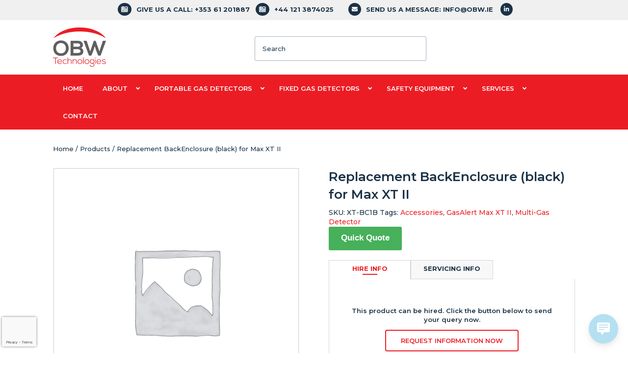

--- FILE ---
content_type: text/html; charset=UTF-8
request_url: https://www.obwtechnologies.com/product/replacement-backenclosure-black-for-max-xt-ii/
body_size: 25045
content:
<!DOCTYPE html>
<html lang="en">
	<head>
		

		<meta charset="UTF-8">
		<!--[if IE]>
		<meta http-equiv="X-UA-Compatible" content="IE=edge">
		<![endif]-->
		<meta name="viewport" content="width=device-width, initial-scale=1.0">
		<meta name="author" content="">
		<link rel="pingback" href="https://www.obwtechnologies.com/xmlrpc.php" />
		<title>Replacement BackEnclosure (black) for Max XT II | OBW Technologies</title>
		
		<meta name="trustpilot-one-time-domain-verification-id" content="34cce72e-7331-46ca-86b3-9106848a1a12"/>
		<script type="text/javascript" src="https://secure.plug1luge.com/js/207820.js" ></script>
		<noscript><img alt="" src="https://secure.plug1luge.com/207820.png" style="display:none;" /></noscript>
		<link href="https://www.obwtechnologies.com/wp-content/themes/obw_theme/style.css" rel="stylesheet">
		<link rel="alternate" type="application/rss+xml" title="OBW Technologies" href="https://www.obwtechnologies.com/feed/" />
		<script type="text/javascript" src="https://secure.plug1luge.com/js/207820.js" ></script>
        <noscript><img alt="" src="https://secure.plug1luge.com/207820.png" style="display:none;" /></noscript>

		<!-- Google Tag Manager -->
		<script>(function(w,d,s,l,i){w[l]=w[l]||[];w[l].push({'gtm.start':
		new Date().getTime(),event:'gtm.js'});var f=d.getElementsByTagName(s)[0],
		j=d.createElement(s),dl=l!='dataLayer'?'&l='+l:'';j.async=true;j.src=
		'https://www.googletagmanager.com/gtm.js?id='+i+dl;f.parentNode.insertBefore(j,f);
		})(window,document,'script','dataLayer','GTM-K28VHRC');</script>
		<!-- End Google Tag Manager -->

		
<!-- Search Engine Optimization by Rank Math PRO - https://rankmath.com/ -->
<meta name="description" content="Buy Replacement BackEnclosure (black) for Max XT II from OBW Technologies, a leading provider of gas detection, monitoring and calibration services in Ireland"/>
<meta name="robots" content="follow, index, max-snippet:-1, max-video-preview:-1, max-image-preview:large"/>
<link rel="canonical" href="https://www.obwtechnologies.com/product/replacement-backenclosure-black-for-max-xt-ii/" />
<meta property="og:locale" content="en_US" />
<meta property="og:type" content="product" />
<meta property="og:title" content="Replacement BackEnclosure (black) for Max XT II | OBW Technologies" />
<meta property="og:description" content="Buy Replacement BackEnclosure (black) for Max XT II from OBW Technologies, a leading provider of gas detection, monitoring and calibration services in Ireland" />
<meta property="og:url" content="https://www.obwtechnologies.com/product/replacement-backenclosure-black-for-max-xt-ii/" />
<meta property="og:site_name" content="OBW Technologies" />
<meta property="og:updated_time" content="2025-12-03T21:13:45+00:00" />
<meta property="product:price:amount" content="105" />
<meta property="product:price:currency" content="EUR" />
<meta property="product:availability" content="instock" />
<meta name="twitter:card" content="summary_large_image" />
<meta name="twitter:title" content="Replacement BackEnclosure (black) for Max XT II | OBW Technologies" />
<meta name="twitter:description" content="Buy Replacement BackEnclosure (black) for Max XT II from OBW Technologies, a leading provider of gas detection, monitoring and calibration services in Ireland" />
<meta name="twitter:label1" content="Price" />
<meta name="twitter:data1" content="&euro;105.00" />
<meta name="twitter:label2" content="Availability" />
<meta name="twitter:data2" content="In stock" />
<script type="application/ld+json" class="rank-math-schema-pro">{"@context":"https://schema.org","@graph":[{"@type":"BreadcrumbList","@id":"https://www.obwtechnologies.com/product/replacement-backenclosure-black-for-max-xt-ii/#breadcrumb","itemListElement":[{"@type":"ListItem","position":"1","item":{"@id":"https://www.obwtechnologies.com","name":"Home"}},{"@type":"ListItem","position":"2","item":{"@id":"https://www.obwtechnologies.com/product/replacement-backenclosure-black-for-max-xt-ii/","name":"Replacement BackEnclosure (black) for Max XT II"}}]}]}</script>
<!-- /Rank Math WordPress SEO plugin -->

<link rel='dns-prefetch' href='//www.googletagmanager.com' />
<link rel="alternate" title="oEmbed (JSON)" type="application/json+oembed" href="https://www.obwtechnologies.com/wp-json/oembed/1.0/embed?url=https%3A%2F%2Fwww.obwtechnologies.com%2Fproduct%2Freplacement-backenclosure-black-for-max-xt-ii%2F" />
<link rel="alternate" title="oEmbed (XML)" type="text/xml+oembed" href="https://www.obwtechnologies.com/wp-json/oembed/1.0/embed?url=https%3A%2F%2Fwww.obwtechnologies.com%2Fproduct%2Freplacement-backenclosure-black-for-max-xt-ii%2F&#038;format=xml" />
<style id='wp-img-auto-sizes-contain-inline-css' type='text/css'>
img:is([sizes=auto i],[sizes^="auto," i]){contain-intrinsic-size:3000px 1500px}
/*# sourceURL=wp-img-auto-sizes-contain-inline-css */
</style>
<link rel='stylesheet' id='layerslider-css' href='https://www.obwtechnologies.com/wp-content/plugins/LayerSlider/assets/static/layerslider/css/layerslider.css?ver=7.11.1' type='text/css' media='all' />
<style id='wp-emoji-styles-inline-css' type='text/css'>

	img.wp-smiley, img.emoji {
		display: inline !important;
		border: none !important;
		box-shadow: none !important;
		height: 1em !important;
		width: 1em !important;
		margin: 0 0.07em !important;
		vertical-align: -0.1em !important;
		background: none !important;
		padding: 0 !important;
	}
/*# sourceURL=wp-emoji-styles-inline-css */
</style>
<style id='wp-block-library-inline-css' type='text/css'>
:root{--wp-block-synced-color:#7a00df;--wp-block-synced-color--rgb:122,0,223;--wp-bound-block-color:var(--wp-block-synced-color);--wp-editor-canvas-background:#ddd;--wp-admin-theme-color:#007cba;--wp-admin-theme-color--rgb:0,124,186;--wp-admin-theme-color-darker-10:#006ba1;--wp-admin-theme-color-darker-10--rgb:0,107,160.5;--wp-admin-theme-color-darker-20:#005a87;--wp-admin-theme-color-darker-20--rgb:0,90,135;--wp-admin-border-width-focus:2px}@media (min-resolution:192dpi){:root{--wp-admin-border-width-focus:1.5px}}.wp-element-button{cursor:pointer}:root .has-very-light-gray-background-color{background-color:#eee}:root .has-very-dark-gray-background-color{background-color:#313131}:root .has-very-light-gray-color{color:#eee}:root .has-very-dark-gray-color{color:#313131}:root .has-vivid-green-cyan-to-vivid-cyan-blue-gradient-background{background:linear-gradient(135deg,#00d084,#0693e3)}:root .has-purple-crush-gradient-background{background:linear-gradient(135deg,#34e2e4,#4721fb 50%,#ab1dfe)}:root .has-hazy-dawn-gradient-background{background:linear-gradient(135deg,#faaca8,#dad0ec)}:root .has-subdued-olive-gradient-background{background:linear-gradient(135deg,#fafae1,#67a671)}:root .has-atomic-cream-gradient-background{background:linear-gradient(135deg,#fdd79a,#004a59)}:root .has-nightshade-gradient-background{background:linear-gradient(135deg,#330968,#31cdcf)}:root .has-midnight-gradient-background{background:linear-gradient(135deg,#020381,#2874fc)}:root{--wp--preset--font-size--normal:16px;--wp--preset--font-size--huge:42px}.has-regular-font-size{font-size:1em}.has-larger-font-size{font-size:2.625em}.has-normal-font-size{font-size:var(--wp--preset--font-size--normal)}.has-huge-font-size{font-size:var(--wp--preset--font-size--huge)}:root .has-text-align-center{text-align:center}:root .has-text-align-left{text-align:left}:root .has-text-align-right{text-align:right}.has-fit-text{white-space:nowrap!important}#end-resizable-editor-section{display:none}.aligncenter{clear:both}.items-justified-left{justify-content:flex-start}.items-justified-center{justify-content:center}.items-justified-right{justify-content:flex-end}.items-justified-space-between{justify-content:space-between}.screen-reader-text{word-wrap:normal!important;border:0;clip-path:inset(50%);height:1px;margin:-1px;overflow:hidden;padding:0;position:absolute;width:1px}.screen-reader-text:focus{background-color:#ddd;clip-path:none;color:#444;display:block;font-size:1em;height:auto;left:5px;line-height:normal;padding:15px 23px 14px;text-decoration:none;top:5px;width:auto;z-index:100000}html :where(.has-border-color){border-style:solid}html :where([style*=border-top-color]){border-top-style:solid}html :where([style*=border-right-color]){border-right-style:solid}html :where([style*=border-bottom-color]){border-bottom-style:solid}html :where([style*=border-left-color]){border-left-style:solid}html :where([style*=border-width]){border-style:solid}html :where([style*=border-top-width]){border-top-style:solid}html :where([style*=border-right-width]){border-right-style:solid}html :where([style*=border-bottom-width]){border-bottom-style:solid}html :where([style*=border-left-width]){border-left-style:solid}html :where(img[class*=wp-image-]){height:auto;max-width:100%}:where(figure){margin:0 0 1em}html :where(.is-position-sticky){--wp-admin--admin-bar--position-offset:var(--wp-admin--admin-bar--height,0px)}@media screen and (max-width:600px){html :where(.is-position-sticky){--wp-admin--admin-bar--position-offset:0px}}

/*# sourceURL=wp-block-library-inline-css */
</style><style id='wp-block-buttons-inline-css' type='text/css'>
.wp-block-buttons{box-sizing:border-box}.wp-block-buttons.is-vertical{flex-direction:column}.wp-block-buttons.is-vertical>.wp-block-button:last-child{margin-bottom:0}.wp-block-buttons>.wp-block-button{display:inline-block;margin:0}.wp-block-buttons.is-content-justification-left{justify-content:flex-start}.wp-block-buttons.is-content-justification-left.is-vertical{align-items:flex-start}.wp-block-buttons.is-content-justification-center{justify-content:center}.wp-block-buttons.is-content-justification-center.is-vertical{align-items:center}.wp-block-buttons.is-content-justification-right{justify-content:flex-end}.wp-block-buttons.is-content-justification-right.is-vertical{align-items:flex-end}.wp-block-buttons.is-content-justification-space-between{justify-content:space-between}.wp-block-buttons.aligncenter{text-align:center}.wp-block-buttons:not(.is-content-justification-space-between,.is-content-justification-right,.is-content-justification-left,.is-content-justification-center) .wp-block-button.aligncenter{margin-left:auto;margin-right:auto;width:100%}.wp-block-buttons[style*=text-decoration] .wp-block-button,.wp-block-buttons[style*=text-decoration] .wp-block-button__link{text-decoration:inherit}.wp-block-buttons.has-custom-font-size .wp-block-button__link{font-size:inherit}.wp-block-buttons .wp-block-button__link{width:100%}.wp-block-button.aligncenter{text-align:center}
/*# sourceURL=https://www.obwtechnologies.com/wp-content/plugins/gutenberg/build/styles/block-library/buttons/style.css */
</style>
<style id='wp-block-columns-inline-css' type='text/css'>
.wp-block-columns{box-sizing:border-box;display:flex;flex-wrap:wrap!important}@media (min-width:782px){.wp-block-columns{flex-wrap:nowrap!important}}.wp-block-columns{align-items:normal!important}.wp-block-columns.are-vertically-aligned-top{align-items:flex-start}.wp-block-columns.are-vertically-aligned-center{align-items:center}.wp-block-columns.are-vertically-aligned-bottom{align-items:flex-end}@media (max-width:781px){.wp-block-columns:not(.is-not-stacked-on-mobile)>.wp-block-column{flex-basis:100%!important}}@media (min-width:782px){.wp-block-columns:not(.is-not-stacked-on-mobile)>.wp-block-column{flex-basis:0;flex-grow:1}.wp-block-columns:not(.is-not-stacked-on-mobile)>.wp-block-column[style*=flex-basis]{flex-grow:0}}.wp-block-columns.is-not-stacked-on-mobile{flex-wrap:nowrap!important}.wp-block-columns.is-not-stacked-on-mobile>.wp-block-column{flex-basis:0;flex-grow:1}.wp-block-columns.is-not-stacked-on-mobile>.wp-block-column[style*=flex-basis]{flex-grow:0}:where(.wp-block-columns){margin-bottom:1.75em}:where(.wp-block-columns.has-background){padding:1.25em 2.375em}.wp-block-column{flex-grow:1;min-width:0;overflow-wrap:break-word;word-break:break-word}.wp-block-column.is-vertically-aligned-top{align-self:flex-start}.wp-block-column.is-vertically-aligned-center{align-self:center}.wp-block-column.is-vertically-aligned-bottom{align-self:flex-end}.wp-block-column.is-vertically-aligned-stretch{align-self:stretch}.wp-block-column.is-vertically-aligned-bottom,.wp-block-column.is-vertically-aligned-center,.wp-block-column.is-vertically-aligned-top{width:100%}
/*# sourceURL=https://www.obwtechnologies.com/wp-content/plugins/gutenberg/build/styles/block-library/columns/style.css */
</style>
<style id='wp-block-paragraph-inline-css' type='text/css'>
.is-small-text{font-size:.875em}.is-regular-text{font-size:1em}.is-large-text{font-size:2.25em}.is-larger-text{font-size:3em}.has-drop-cap:not(:focus):first-letter{float:left;font-size:8.4em;font-style:normal;font-weight:100;line-height:.68;margin:.05em .1em 0 0;text-transform:uppercase}body.rtl .has-drop-cap:not(:focus):first-letter{float:none;margin-left:.1em}p.has-drop-cap.has-background{overflow:hidden}:root :where(p.has-background){padding:1.25em 2.375em}:where(p.has-text-color:not(.has-link-color)) a{color:inherit}p.has-text-align-left[style*="writing-mode:vertical-lr"],p.has-text-align-right[style*="writing-mode:vertical-rl"]{rotate:180deg}
/*# sourceURL=https://www.obwtechnologies.com/wp-content/plugins/gutenberg/build/styles/block-library/paragraph/style.css */
</style>
<style id='wp-block-spacer-inline-css' type='text/css'>
.wp-block-spacer{clear:both}
/*# sourceURL=https://www.obwtechnologies.com/wp-content/plugins/gutenberg/build/styles/block-library/spacer/style.css */
</style>
<link rel='stylesheet' id='selectize-css' href='https://www.obwtechnologies.com/wp-content/plugins/woocommerce-product-search/css/selectize/selectize.min.css?ver=6.1.0' type='text/css' media='all' />
<link rel='stylesheet' id='wps-price-slider-css' href='https://www.obwtechnologies.com/wp-content/plugins/woocommerce-product-search/css/price-slider.min.css?ver=6.1.0' type='text/css' media='all' />
<link rel='stylesheet' id='product-search-css' href='https://www.obwtechnologies.com/wp-content/plugins/woocommerce-product-search/css/product-search.min.css?ver=6.1.0' type='text/css' media='all' />
<style id='wp-block-button-inline-css' type='text/css'>
.wp-block-button__link{align-content:center;box-sizing:border-box;cursor:pointer;display:inline-block;height:100%;text-align:center;word-break:break-word}.wp-block-button__link.aligncenter{text-align:center}.wp-block-button__link.alignright{text-align:right}:where(.wp-block-button__link){border-radius:9999px;box-shadow:none;padding:calc(.667em + 2px) calc(1.333em + 2px);text-decoration:none}.wp-block-button[style*=text-decoration] .wp-block-button__link{text-decoration:inherit}.wp-block-buttons>.wp-block-button.has-custom-width{max-width:none}.wp-block-buttons>.wp-block-button.has-custom-width .wp-block-button__link{width:100%}.wp-block-buttons>.wp-block-button.has-custom-font-size .wp-block-button__link{font-size:inherit}.wp-block-buttons>.wp-block-button.wp-block-button__width-25{width:calc(25% - var(--wp--style--block-gap, .5em)*.75)}.wp-block-buttons>.wp-block-button.wp-block-button__width-50{width:calc(50% - var(--wp--style--block-gap, .5em)*.5)}.wp-block-buttons>.wp-block-button.wp-block-button__width-75{width:calc(75% - var(--wp--style--block-gap, .5em)*.25)}.wp-block-buttons>.wp-block-button.wp-block-button__width-100{flex-basis:100%;width:100%}.wp-block-buttons.is-vertical>.wp-block-button.wp-block-button__width-25{width:25%}.wp-block-buttons.is-vertical>.wp-block-button.wp-block-button__width-50{width:50%}.wp-block-buttons.is-vertical>.wp-block-button.wp-block-button__width-75{width:75%}.wp-block-button.is-style-squared,.wp-block-button__link.wp-block-button.is-style-squared{border-radius:0}.wp-block-button.no-border-radius,.wp-block-button__link.no-border-radius{border-radius:0!important}:root :where(.wp-block-button .wp-block-button__link.is-style-outline),:root :where(.wp-block-button.is-style-outline>.wp-block-button__link){border:2px solid;padding:.667em 1.333em}:root :where(.wp-block-button .wp-block-button__link.is-style-outline:not(.has-text-color)),:root :where(.wp-block-button.is-style-outline>.wp-block-button__link:not(.has-text-color)){color:currentColor}:root :where(.wp-block-button .wp-block-button__link.is-style-outline:not(.has-background)),:root :where(.wp-block-button.is-style-outline>.wp-block-button__link:not(.has-background)){background-color:initial;background-image:none}
/*# sourceURL=https://www.obwtechnologies.com/wp-content/plugins/gutenberg/build/styles/block-library/button/style.css */
</style>
<style id='global-styles-inline-css' type='text/css'>
:root{--wp--preset--aspect-ratio--square: 1;--wp--preset--aspect-ratio--4-3: 4/3;--wp--preset--aspect-ratio--3-4: 3/4;--wp--preset--aspect-ratio--3-2: 3/2;--wp--preset--aspect-ratio--2-3: 2/3;--wp--preset--aspect-ratio--16-9: 16/9;--wp--preset--aspect-ratio--9-16: 9/16;--wp--preset--color--black: #000000;--wp--preset--color--cyan-bluish-gray: #abb8c3;--wp--preset--color--white: #ffffff;--wp--preset--color--pale-pink: #f78da7;--wp--preset--color--vivid-red: #cf2e2e;--wp--preset--color--luminous-vivid-orange: #ff6900;--wp--preset--color--luminous-vivid-amber: #fcb900;--wp--preset--color--light-green-cyan: #7bdcb5;--wp--preset--color--vivid-green-cyan: #00d084;--wp--preset--color--pale-cyan-blue: #8ed1fc;--wp--preset--color--vivid-cyan-blue: #0693e3;--wp--preset--color--vivid-purple: #9b51e0;--wp--preset--color--grey-lighter: #f8f8f8;--wp--preset--color--grey-light: #f0f0f0;--wp--preset--color--grey-medium: #a5b1bb;--wp--preset--color--grey-dark: #5e5e5e;--wp--preset--color--grey-text: #5f5f5f;--wp--preset--color--navy: #f0f0f0;--wp--preset--color--navy-heading: #1a3246;--wp--preset--color--navy-dark: #02101a;--wp--preset--color--red: #ec1c24;--wp--preset--gradient--vivid-cyan-blue-to-vivid-purple: linear-gradient(135deg,rgb(6,147,227) 0%,rgb(155,81,224) 100%);--wp--preset--gradient--light-green-cyan-to-vivid-green-cyan: linear-gradient(135deg,rgb(122,220,180) 0%,rgb(0,208,130) 100%);--wp--preset--gradient--luminous-vivid-amber-to-luminous-vivid-orange: linear-gradient(135deg,rgb(252,185,0) 0%,rgb(255,105,0) 100%);--wp--preset--gradient--luminous-vivid-orange-to-vivid-red: linear-gradient(135deg,rgb(255,105,0) 0%,rgb(207,46,46) 100%);--wp--preset--gradient--very-light-gray-to-cyan-bluish-gray: linear-gradient(135deg,rgb(238,238,238) 0%,rgb(169,184,195) 100%);--wp--preset--gradient--cool-to-warm-spectrum: linear-gradient(135deg,rgb(74,234,220) 0%,rgb(151,120,209) 20%,rgb(207,42,186) 40%,rgb(238,44,130) 60%,rgb(251,105,98) 80%,rgb(254,248,76) 100%);--wp--preset--gradient--blush-light-purple: linear-gradient(135deg,rgb(255,206,236) 0%,rgb(152,150,240) 100%);--wp--preset--gradient--blush-bordeaux: linear-gradient(135deg,rgb(254,205,165) 0%,rgb(254,45,45) 50%,rgb(107,0,62) 100%);--wp--preset--gradient--luminous-dusk: linear-gradient(135deg,rgb(255,203,112) 0%,rgb(199,81,192) 50%,rgb(65,88,208) 100%);--wp--preset--gradient--pale-ocean: linear-gradient(135deg,rgb(255,245,203) 0%,rgb(182,227,212) 50%,rgb(51,167,181) 100%);--wp--preset--gradient--electric-grass: linear-gradient(135deg,rgb(202,248,128) 0%,rgb(113,206,126) 100%);--wp--preset--gradient--midnight: linear-gradient(135deg,rgb(2,3,129) 0%,rgb(40,116,252) 100%);--wp--preset--font-size--small: 13px;--wp--preset--font-size--medium: 20px;--wp--preset--font-size--large: 36px;--wp--preset--font-size--x-large: 42px;--wp--preset--spacing--20: 0.44rem;--wp--preset--spacing--30: 0.67rem;--wp--preset--spacing--40: 1rem;--wp--preset--spacing--50: 1.5rem;--wp--preset--spacing--60: 2.25rem;--wp--preset--spacing--70: 3.38rem;--wp--preset--spacing--80: 5.06rem;--wp--preset--shadow--natural: 6px 6px 9px rgba(0, 0, 0, 0.2);--wp--preset--shadow--deep: 12px 12px 50px rgba(0, 0, 0, 0.4);--wp--preset--shadow--sharp: 6px 6px 0px rgba(0, 0, 0, 0.2);--wp--preset--shadow--outlined: 6px 6px 0px -3px rgb(255, 255, 255), 6px 6px rgb(0, 0, 0);--wp--preset--shadow--crisp: 6px 6px 0px rgb(0, 0, 0);}:where(.is-layout-flex){gap: 0.5em;}:where(.is-layout-grid){gap: 0.5em;}body .is-layout-flex{display: flex;}.is-layout-flex{flex-wrap: wrap;align-items: center;}.is-layout-flex > :is(*, div){margin: 0;}body .is-layout-grid{display: grid;}.is-layout-grid > :is(*, div){margin: 0;}:where(.wp-block-columns.is-layout-flex){gap: 2em;}:where(.wp-block-columns.is-layout-grid){gap: 2em;}:where(.wp-block-post-template.is-layout-flex){gap: 1.25em;}:where(.wp-block-post-template.is-layout-grid){gap: 1.25em;}.has-black-color{color: var(--wp--preset--color--black) !important;}.has-cyan-bluish-gray-color{color: var(--wp--preset--color--cyan-bluish-gray) !important;}.has-white-color{color: var(--wp--preset--color--white) !important;}.has-pale-pink-color{color: var(--wp--preset--color--pale-pink) !important;}.has-vivid-red-color{color: var(--wp--preset--color--vivid-red) !important;}.has-luminous-vivid-orange-color{color: var(--wp--preset--color--luminous-vivid-orange) !important;}.has-luminous-vivid-amber-color{color: var(--wp--preset--color--luminous-vivid-amber) !important;}.has-light-green-cyan-color{color: var(--wp--preset--color--light-green-cyan) !important;}.has-vivid-green-cyan-color{color: var(--wp--preset--color--vivid-green-cyan) !important;}.has-pale-cyan-blue-color{color: var(--wp--preset--color--pale-cyan-blue) !important;}.has-vivid-cyan-blue-color{color: var(--wp--preset--color--vivid-cyan-blue) !important;}.has-vivid-purple-color{color: var(--wp--preset--color--vivid-purple) !important;}.has-black-background-color{background-color: var(--wp--preset--color--black) !important;}.has-cyan-bluish-gray-background-color{background-color: var(--wp--preset--color--cyan-bluish-gray) !important;}.has-white-background-color{background-color: var(--wp--preset--color--white) !important;}.has-pale-pink-background-color{background-color: var(--wp--preset--color--pale-pink) !important;}.has-vivid-red-background-color{background-color: var(--wp--preset--color--vivid-red) !important;}.has-luminous-vivid-orange-background-color{background-color: var(--wp--preset--color--luminous-vivid-orange) !important;}.has-luminous-vivid-amber-background-color{background-color: var(--wp--preset--color--luminous-vivid-amber) !important;}.has-light-green-cyan-background-color{background-color: var(--wp--preset--color--light-green-cyan) !important;}.has-vivid-green-cyan-background-color{background-color: var(--wp--preset--color--vivid-green-cyan) !important;}.has-pale-cyan-blue-background-color{background-color: var(--wp--preset--color--pale-cyan-blue) !important;}.has-vivid-cyan-blue-background-color{background-color: var(--wp--preset--color--vivid-cyan-blue) !important;}.has-vivid-purple-background-color{background-color: var(--wp--preset--color--vivid-purple) !important;}.has-black-border-color{border-color: var(--wp--preset--color--black) !important;}.has-cyan-bluish-gray-border-color{border-color: var(--wp--preset--color--cyan-bluish-gray) !important;}.has-white-border-color{border-color: var(--wp--preset--color--white) !important;}.has-pale-pink-border-color{border-color: var(--wp--preset--color--pale-pink) !important;}.has-vivid-red-border-color{border-color: var(--wp--preset--color--vivid-red) !important;}.has-luminous-vivid-orange-border-color{border-color: var(--wp--preset--color--luminous-vivid-orange) !important;}.has-luminous-vivid-amber-border-color{border-color: var(--wp--preset--color--luminous-vivid-amber) !important;}.has-light-green-cyan-border-color{border-color: var(--wp--preset--color--light-green-cyan) !important;}.has-vivid-green-cyan-border-color{border-color: var(--wp--preset--color--vivid-green-cyan) !important;}.has-pale-cyan-blue-border-color{border-color: var(--wp--preset--color--pale-cyan-blue) !important;}.has-vivid-cyan-blue-border-color{border-color: var(--wp--preset--color--vivid-cyan-blue) !important;}.has-vivid-purple-border-color{border-color: var(--wp--preset--color--vivid-purple) !important;}.has-vivid-cyan-blue-to-vivid-purple-gradient-background{background: var(--wp--preset--gradient--vivid-cyan-blue-to-vivid-purple) !important;}.has-light-green-cyan-to-vivid-green-cyan-gradient-background{background: var(--wp--preset--gradient--light-green-cyan-to-vivid-green-cyan) !important;}.has-luminous-vivid-amber-to-luminous-vivid-orange-gradient-background{background: var(--wp--preset--gradient--luminous-vivid-amber-to-luminous-vivid-orange) !important;}.has-luminous-vivid-orange-to-vivid-red-gradient-background{background: var(--wp--preset--gradient--luminous-vivid-orange-to-vivid-red) !important;}.has-very-light-gray-to-cyan-bluish-gray-gradient-background{background: var(--wp--preset--gradient--very-light-gray-to-cyan-bluish-gray) !important;}.has-cool-to-warm-spectrum-gradient-background{background: var(--wp--preset--gradient--cool-to-warm-spectrum) !important;}.has-blush-light-purple-gradient-background{background: var(--wp--preset--gradient--blush-light-purple) !important;}.has-blush-bordeaux-gradient-background{background: var(--wp--preset--gradient--blush-bordeaux) !important;}.has-luminous-dusk-gradient-background{background: var(--wp--preset--gradient--luminous-dusk) !important;}.has-pale-ocean-gradient-background{background: var(--wp--preset--gradient--pale-ocean) !important;}.has-electric-grass-gradient-background{background: var(--wp--preset--gradient--electric-grass) !important;}.has-midnight-gradient-background{background: var(--wp--preset--gradient--midnight) !important;}.has-small-font-size{font-size: var(--wp--preset--font-size--small) !important;}.has-medium-font-size{font-size: var(--wp--preset--font-size--medium) !important;}.has-large-font-size{font-size: var(--wp--preset--font-size--large) !important;}.has-x-large-font-size{font-size: var(--wp--preset--font-size--x-large) !important;}
:where(.wp-block-columns.is-layout-flex){gap: 2em;}:where(.wp-block-columns.is-layout-grid){gap: 2em;}
/*# sourceURL=global-styles-inline-css */
</style>
<style id='block-style-variation-styles-inline-css' type='text/css'>
:root :where(.wp-block-button.is-style-outline--1 .wp-block-button__link){background: transparent none;border-color: currentColor;border-width: 2px;border-style: solid;color: currentColor;padding-top: 0.667em;padding-right: 1.33em;padding-bottom: 0.667em;padding-left: 1.33em;}
/*# sourceURL=block-style-variation-styles-inline-css */
</style>
<style id='core-block-supports-inline-css' type='text/css'>
.wp-container-core-columns-is-layout-9d6595d7{flex-wrap:nowrap;}
/*# sourceURL=core-block-supports-inline-css */
</style>

<style id='classic-theme-styles-inline-css' type='text/css'>
.wp-block-button__link{background-color:#32373c;border-radius:9999px;box-shadow:none;color:#fff;font-size:1.125em;padding:calc(.667em + 2px) calc(1.333em + 2px);text-decoration:none}.wp-block-file__button{background:#32373c;color:#fff}.wp-block-accordion-heading{margin:0}.wp-block-accordion-heading__toggle{background-color:inherit!important;color:inherit!important}.wp-block-accordion-heading__toggle:not(:focus-visible){outline:none}.wp-block-accordion-heading__toggle:focus,.wp-block-accordion-heading__toggle:hover{background-color:inherit!important;border:none;box-shadow:none;color:inherit;padding:var(--wp--preset--spacing--20,1em) 0;text-decoration:none}.wp-block-accordion-heading__toggle:focus-visible{outline:auto;outline-offset:0}
/*# sourceURL=https://www.obwtechnologies.com/wp-content/plugins/gutenberg/build/styles/block-library/classic.css */
</style>
<link rel='stylesheet' id='contact-form-7-css' href='https://www.obwtechnologies.com/wp-content/plugins/contact-form-7/includes/css/styles.css?ver=6.1.4' type='text/css' media='all' />
<link rel='stylesheet' id='photoswipe-css' href='https://www.obwtechnologies.com/wp-content/plugins/woocommerce/assets/css/photoswipe/photoswipe.min.css?ver=10.4.3' type='text/css' media='all' />
<link rel='stylesheet' id='photoswipe-default-skin-css' href='https://www.obwtechnologies.com/wp-content/plugins/woocommerce/assets/css/photoswipe/default-skin/default-skin.min.css?ver=10.4.3' type='text/css' media='all' />
<link rel='stylesheet' id='woocommerce-layout-css' href='https://www.obwtechnologies.com/wp-content/plugins/woocommerce/assets/css/woocommerce-layout.css?ver=10.4.3' type='text/css' media='all' />
<link rel='stylesheet' id='woocommerce-smallscreen-css' href='https://www.obwtechnologies.com/wp-content/plugins/woocommerce/assets/css/woocommerce-smallscreen.css?ver=10.4.3' type='text/css' media='only screen and (max-width: 768px)' />
<link rel='stylesheet' id='woocommerce-general-css' href='https://www.obwtechnologies.com/wp-content/plugins/woocommerce/assets/css/woocommerce.css?ver=10.4.3' type='text/css' media='all' />
<style id='woocommerce-inline-inline-css' type='text/css'>
.woocommerce form .form-row .required { visibility: visible; }
/*# sourceURL=woocommerce-inline-inline-css */
</style>
<link rel='stylesheet' id='wp-live-chat-support-css' href='https://www.obwtechnologies.com/wp-content/plugins/wp-live-chat-support/public/css/wplc-plugin-public.css?ver=10.0.17' type='text/css' media='all' />
<link rel='stylesheet' id='dashicons-css' href='https://www.obwtechnologies.com/wp-includes/css/dashicons.min.css?ver=6.9' type='text/css' media='all' />
<style id='dashicons-inline-css' type='text/css'>
[data-font="Dashicons"]:before {font-family: 'Dashicons' !important;content: attr(data-icon) !important;speak: none !important;font-weight: normal !important;font-variant: normal !important;text-transform: none !important;line-height: 1 !important;font-style: normal !important;-webkit-font-smoothing: antialiased !important;-moz-osx-font-smoothing: grayscale !important;}
/*# sourceURL=dashicons-inline-css */
</style>
<link rel='stylesheet' id='woocommerce-addons-css-css' href='https://www.obwtechnologies.com/wp-content/plugins/woocommerce-product-addons/assets/css/frontend/frontend.css?ver=7.1.2' type='text/css' media='all' />
<link rel='stylesheet' id='woo-multi-currency-css' href='https://www.obwtechnologies.com/wp-content/plugins/woo-multi-currency/css/woo-multi-currency.min.css?ver=2.2.9' type='text/css' media='all' />
<style id='woo-multi-currency-inline-css' type='text/css'>
.woo-multi-currency .wmc-list-currencies .wmc-currency.wmc-active,.woo-multi-currency .wmc-list-currencies .wmc-currency:hover {background: #ec1c24 !important;}
		.woo-multi-currency .wmc-list-currencies .wmc-currency,.woo-multi-currency .wmc-title, .woo-multi-currency.wmc-price-switcher a {background: #212121 !important;}
		.woo-multi-currency .wmc-title, .woo-multi-currency .wmc-list-currencies .wmc-currency span,.woo-multi-currency .wmc-list-currencies .wmc-currency a,.woo-multi-currency.wmc-price-switcher a {color: #ffffff !important;}.woo-multi-currency.wmc-shortcode .wmc-currency{background-color:#ffffff;color:#212121}.woo-multi-currency.wmc-shortcode .wmc-currency.wmc-active,.woo-multi-currency.wmc-shortcode .wmc-current-currency{background-color:#ffffff;color:#212121}.woo-multi-currency.wmc-shortcode.vertical-currency-symbols-circle:not(.wmc-currency-trigger-click) .wmc-currency-wrapper:hover .wmc-sub-currency,.woo-multi-currency.wmc-shortcode.vertical-currency-symbols-circle.wmc-currency-trigger-click .wmc-sub-currency{animation: height_slide 100ms;}@keyframes height_slide {0% {height: 0;} 100% {height: 100%;} }.woo-multi-currency { top: 40% !important; }
/*# sourceURL=woo-multi-currency-inline-css */
</style>
<link rel='stylesheet' id='wmc-flags-css' href='https://www.obwtechnologies.com/wp-content/plugins/woo-multi-currency/css/flags-64.min.css?ver=2.2.9' type='text/css' media='all' />
<link rel='stylesheet' id='wpb-pcf-sweetalert2-css' href='https://www.obwtechnologies.com/wp-content/plugins/wpb-popup-for-contact-form-7/assets/css/sweetalert2.min.css?ver=11.4.8' type='text/css' media='all' />
<link rel='stylesheet' id='wpb-pcf-styles-css' href='https://www.obwtechnologies.com/wp-content/plugins/wpb-popup-for-contact-form-7/assets/css/frontend.css?ver=1.0' type='text/css' media='all' />
<style id='wpb-pcf-styles-inline-css' type='text/css'>

		.wpb-pcf-btn-default,
		.wpb-pcf-form-style-true input[type=submit],
		.wpb-pcf-form-style-true input[type=button],
		.wpb-pcf-form-style-true input[type=submit],
		.wpb-pcf-form-style-true input[type=button]{
			color: #ffffff!important;
			background: #46b05a!important;
		}
		.wpb-pcf-btn-default:hover, .wpb-pcf-btn-default:focus,
		.wpb-pcf-form-style-true input[type=submit]:hover, .wpb-pcf-form-style-true input[type=submit]:focus,
		.wpb-pcf-form-style-true input[type=button]:hover, .wpb-pcf-form-style-true input[type=button]:focus,
		.wpb-pcf-form-style-true input[type=submit]:hover,
		.wpb-pcf-form-style-true input[type=button]:hover,
		.wpb-pcf-form-style-true input[type=submit]:focus,
		.wpb-pcf-form-style-true input[type=button]:focus {
			color: #ffffff!important;
			background: #54af65!important;
		}
/*# sourceURL=wpb-pcf-styles-inline-css */
</style>
<link rel='stylesheet' id='ubermenu-css' href='https://www.obwtechnologies.com/wp-content/plugins/ubermenu/pro/assets/css/ubermenu.min.css?ver=3.8.5' type='text/css' media='all' />
<link rel='stylesheet' id='ubermenu-minimal-css' href='https://www.obwtechnologies.com/wp-content/plugins/ubermenu/assets/css/skins/minimal.css?ver=6.9' type='text/css' media='all' />
<link rel='stylesheet' id='ubermenu-font-awesome-all-css' href='https://www.obwtechnologies.com/wp-content/plugins/ubermenu/assets/fontawesome/css/all.min.css?ver=6.9' type='text/css' media='all' />
<script type="text/template" id="tmpl-variation-template">
	<div class="woocommerce-variation-description">{{{ data.variation.variation_description }}}</div>
	<div class="woocommerce-variation-price">{{{ data.variation.price_html }}}</div>
	<div class="woocommerce-variation-availability">{{{ data.variation.availability_html }}}</div>
</script>
<script type="text/template" id="tmpl-unavailable-variation-template">
	<p role="alert">Sorry, this product is unavailable. Please choose a different combination.</p>
</script>
<script type="text/javascript" id="woocommerce-google-analytics-integration-gtag-js-after">
/* <![CDATA[ */
/* Google Analytics for WooCommerce (gtag.js) */
					window.dataLayer = window.dataLayer || [];
					function gtag(){dataLayer.push(arguments);}
					// Set up default consent state.
					for ( const mode of [{"analytics_storage":"denied","ad_storage":"denied","ad_user_data":"denied","ad_personalization":"denied","region":["AT","BE","BG","HR","CY","CZ","DK","EE","FI","FR","DE","GR","HU","IS","IE","IT","LV","LI","LT","LU","MT","NL","NO","PL","PT","RO","SK","SI","ES","SE","GB","CH"]}] || [] ) {
						gtag( "consent", "default", { "wait_for_update": 500, ...mode } );
					}
					gtag("js", new Date());
					gtag("set", "developer_id.dOGY3NW", true);
					gtag("config", "UA-139871553-1", {"track_404":true,"allow_google_signals":true,"logged_in":false,"linker":{"domains":[],"allow_incoming":false},"custom_map":{"dimension1":"logged_in"}});
//# sourceURL=woocommerce-google-analytics-integration-gtag-js-after
/* ]]> */
</script>
<script type="text/javascript" src="https://www.obwtechnologies.com/wp-includes/js/jquery/jquery.min.js?ver=3.7.1" id="jquery-core-js"></script>
<script type="text/javascript" src="https://www.obwtechnologies.com/wp-includes/js/jquery/jquery-migrate.min.js?ver=3.4.1" id="jquery-migrate-js"></script>
<script type="text/javascript" id="layerslider-utils-js-extra">
/* <![CDATA[ */
var LS_Meta = {"v":"7.11.1","fixGSAP":"1"};
//# sourceURL=layerslider-utils-js-extra
/* ]]> */
</script>
<script type="text/javascript" src="https://www.obwtechnologies.com/wp-content/plugins/LayerSlider/assets/static/layerslider/js/layerslider.utils.js?ver=7.11.1" id="layerslider-utils-js"></script>
<script type="text/javascript" src="https://www.obwtechnologies.com/wp-content/plugins/LayerSlider/assets/static/layerslider/js/layerslider.kreaturamedia.jquery.js?ver=7.11.1" id="layerslider-js"></script>
<script type="text/javascript" src="https://www.obwtechnologies.com/wp-content/plugins/LayerSlider/assets/static/layerslider/js/layerslider.transitions.js?ver=7.11.1" id="layerslider-transitions-js"></script>
<script type="text/javascript" src="https://www.obwtechnologies.com/wp-includes/js/underscore.min.js?ver=1.13.7" id="underscore-js"></script>
<script type="text/javascript" id="wp-util-js-extra">
/* <![CDATA[ */
var _wpUtilSettings = {"ajax":{"url":"/wp-admin/admin-ajax.php"}};
//# sourceURL=wp-util-js-extra
/* ]]> */
</script>
<script type="text/javascript" src="https://www.obwtechnologies.com/wp-includes/js/wp-util.min.js?ver=6.9" id="wp-util-js"></script>
<script type="text/javascript" src="https://www.obwtechnologies.com/wp-content/plugins/woocommerce/assets/js/jquery-blockui/jquery.blockUI.min.js?ver=2.7.0-wc.10.4.3" id="wc-jquery-blockui-js" data-wp-strategy="defer"></script>
<script type="text/javascript" id="wc-add-to-cart-js-extra">
/* <![CDATA[ */
var wc_add_to_cart_params = {"ajax_url":"/wp-admin/admin-ajax.php","wc_ajax_url":"/?wc-ajax=%%endpoint%%","i18n_view_cart":"View cart","cart_url":"https://www.obwtechnologies.com/?page_id=15","is_cart":"","cart_redirect_after_add":"no"};
//# sourceURL=wc-add-to-cart-js-extra
/* ]]> */
</script>
<script type="text/javascript" src="https://www.obwtechnologies.com/wp-content/plugins/woocommerce/assets/js/frontend/add-to-cart.min.js?ver=10.4.3" id="wc-add-to-cart-js" defer="defer" data-wp-strategy="defer"></script>
<script type="text/javascript" src="https://www.obwtechnologies.com/wp-content/plugins/woocommerce/assets/js/zoom/jquery.zoom.min.js?ver=1.7.21-wc.10.4.3" id="wc-zoom-js" defer="defer" data-wp-strategy="defer"></script>
<script type="text/javascript" src="https://www.obwtechnologies.com/wp-content/plugins/woocommerce/assets/js/flexslider/jquery.flexslider.min.js?ver=2.7.2-wc.10.4.3" id="wc-flexslider-js" defer="defer" data-wp-strategy="defer"></script>
<script type="text/javascript" src="https://www.obwtechnologies.com/wp-content/plugins/woocommerce/assets/js/photoswipe/photoswipe.min.js?ver=4.1.1-wc.10.4.3" id="wc-photoswipe-js" defer="defer" data-wp-strategy="defer"></script>
<script type="text/javascript" src="https://www.obwtechnologies.com/wp-content/plugins/woocommerce/assets/js/photoswipe/photoswipe-ui-default.min.js?ver=4.1.1-wc.10.4.3" id="wc-photoswipe-ui-default-js" defer="defer" data-wp-strategy="defer"></script>
<script type="text/javascript" id="wc-single-product-js-extra">
/* <![CDATA[ */
var wc_single_product_params = {"i18n_required_rating_text":"Please select a rating","i18n_rating_options":["1 of 5 stars","2 of 5 stars","3 of 5 stars","4 of 5 stars","5 of 5 stars"],"i18n_product_gallery_trigger_text":"View full-screen image gallery","review_rating_required":"yes","flexslider":{"rtl":false,"animation":"slide","smoothHeight":true,"directionNav":false,"controlNav":"thumbnails","slideshow":false,"animationSpeed":500,"animationLoop":false,"allowOneSlide":false},"zoom_enabled":"1","zoom_options":[],"photoswipe_enabled":"1","photoswipe_options":{"shareEl":false,"closeOnScroll":false,"history":false,"hideAnimationDuration":0,"showAnimationDuration":0},"flexslider_enabled":"1"};
//# sourceURL=wc-single-product-js-extra
/* ]]> */
</script>
<script type="text/javascript" src="https://www.obwtechnologies.com/wp-content/plugins/woocommerce/assets/js/frontend/single-product.min.js?ver=10.4.3" id="wc-single-product-js" defer="defer" data-wp-strategy="defer"></script>
<script type="text/javascript" src="https://www.obwtechnologies.com/wp-content/plugins/woocommerce/assets/js/js-cookie/js.cookie.min.js?ver=2.1.4-wc.10.4.3" id="wc-js-cookie-js" defer="defer" data-wp-strategy="defer"></script>
<script type="text/javascript" id="woocommerce-js-extra">
/* <![CDATA[ */
var woocommerce_params = {"ajax_url":"/wp-admin/admin-ajax.php","wc_ajax_url":"/?wc-ajax=%%endpoint%%","i18n_password_show":"Show password","i18n_password_hide":"Hide password"};
//# sourceURL=woocommerce-js-extra
/* ]]> */
</script>
<script type="text/javascript" src="https://www.obwtechnologies.com/wp-content/plugins/woocommerce/assets/js/frontend/woocommerce.min.js?ver=10.4.3" id="woocommerce-js" defer="defer" data-wp-strategy="defer"></script>
<script type="text/javascript" src="https://www.obwtechnologies.com/wp-content/plugins/woocommerce/assets/js/dompurify/purify.min.js?ver=10.4.3" id="wc-dompurify-js" defer="defer" data-wp-strategy="defer"></script>
<script type="text/javascript" src="https://www.obwtechnologies.com/wp-content/plugins/woocommerce/assets/js/jquery-tiptip/jquery.tipTip.min.js?ver=10.4.3" id="wc-jquery-tiptip-js" defer="defer" data-wp-strategy="defer"></script>
<script type="text/javascript" id="woo-multi-currency-js-extra">
/* <![CDATA[ */
var wooMultiCurrencyParams = {"enableCacheCompatible":"0","ajaxUrl":"https://www.obwtechnologies.com/wp-admin/admin-ajax.php","extra_params":[],"current_currency":"EUR","woo_subscription":""};
//# sourceURL=woo-multi-currency-js-extra
/* ]]> */
</script>
<script type="text/javascript" src="https://www.obwtechnologies.com/wp-content/plugins/woo-multi-currency/js/woo-multi-currency.min.js?ver=2.2.9" id="woo-multi-currency-js"></script>
<script type="text/javascript" id="WCPAY_ASSETS-js-extra">
/* <![CDATA[ */
var wcpayAssets = {"url":"https://www.obwtechnologies.com/wp-content/plugins/woocommerce-payments/dist/"};
//# sourceURL=WCPAY_ASSETS-js-extra
/* ]]> */
</script>
<meta name="generator" content="Powered by LayerSlider 7.11.1 - Build Heros, Sliders, and Popups. Create Animations and Beautiful, Rich Web Content as Easy as Never Before on WordPress." />
<!-- LayerSlider updates and docs at: https://layerslider.com -->
<link rel="https://api.w.org/" href="https://www.obwtechnologies.com/wp-json/" /><link rel="alternate" title="JSON" type="application/json" href="https://www.obwtechnologies.com/wp-json/wp/v2/product/29305" /><link rel='shortlink' href='https://www.obwtechnologies.com/?p=29305' />
<style id="ubermenu-custom-generated-css">
/** Font Awesome 4 Compatibility **/
.fa{font-style:normal;font-variant:normal;font-weight:normal;font-family:FontAwesome;}

/** UberMenu Custom Menu Styles (Customizer) **/
/* main */
 .ubermenu-main .ubermenu-item-level-0 > .ubermenu-target { font-size:13px; text-transform:uppercase; color:#ffffff; padding-left:20px; padding-right:20px; }
 .ubermenu-main .ubermenu-nav .ubermenu-item.ubermenu-item-level-0 > .ubermenu-target { font-weight:600; }
 .ubermenu.ubermenu-main .ubermenu-item-level-0:hover > .ubermenu-target, .ubermenu-main .ubermenu-item-level-0.ubermenu-active > .ubermenu-target { color:#ffffff; }
 .ubermenu-main .ubermenu-item-level-0.ubermenu-current-menu-item > .ubermenu-target, .ubermenu-main .ubermenu-item-level-0.ubermenu-current-menu-parent > .ubermenu-target, .ubermenu-main .ubermenu-item-level-0.ubermenu-current-menu-ancestor > .ubermenu-target { color:#ffffff; }
 .ubermenu-main .ubermenu-item.ubermenu-item-level-0 > .ubermenu-highlight { color:#ffffff; }
 .ubermenu-main .ubermenu-item-level-0 > .ubermenu-target, .ubermenu-main .ubermenu-item-level-0 > .ubermenu-custom-content.ubermenu-custom-content-padded { padding-top:20px; padding-bottom:20px; }
 .ubermenu-main.ubermenu-sub-indicators .ubermenu-item-level-0.ubermenu-has-submenu-drop > .ubermenu-target:not(.ubermenu-noindicator) { padding-right:35px; }
 .ubermenu-main.ubermenu-sub-indicators .ubermenu-item-level-0.ubermenu-has-submenu-drop > .ubermenu-target.ubermenu-noindicator { padding-right:20px; }
 .ubermenu-main .ubermenu-submenu .ubermenu-item-header > .ubermenu-target, .ubermenu-main .ubermenu-tab > .ubermenu-target { font-size:16px; }
 .ubermenu-main .ubermenu-nav .ubermenu-submenu .ubermenu-item-header > .ubermenu-target { font-weight:bold; }
 .ubermenu-main .ubermenu-item-normal > .ubermenu-target { font-size:16px; }
 .ubermenu-responsive-toggle.ubermenu-responsive-toggle-main { font-size:16px; font-weight:normal; color:#ffffff; }
 .ubermenu-responsive-toggle.ubermenu-responsive-toggle-main:hover { color:#f0f0f0; }


/* Status: Loaded from Transient */

</style>	<noscript><style>.woocommerce-product-gallery{ opacity: 1 !important; }</style></noscript>
	<link rel="icon" href="https://www.obwtechnologies.com/wp-content/uploads/2022/02/cropped-OBW-Logo-Online-FULL-COLOUR-32x32.png" sizes="32x32" />
<link rel="icon" href="https://www.obwtechnologies.com/wp-content/uploads/2022/02/cropped-OBW-Logo-Online-FULL-COLOUR-192x192.png" sizes="192x192" />
<link rel="apple-touch-icon" href="https://www.obwtechnologies.com/wp-content/uploads/2022/02/cropped-OBW-Logo-Online-FULL-COLOUR-180x180.png" />
<meta name="msapplication-TileImage" content="https://www.obwtechnologies.com/wp-content/uploads/2022/02/cropped-OBW-Logo-Online-FULL-COLOUR-270x270.png" />
		<style type="text/css" id="wp-custom-css">
			.product-info .price {
	display: none !important;
}
.wps_add_to_cart {
	display: none !important;
}

.cart-contents {
	display: none !important;
}

.woocommerce span.onsale {
	display: none !important;
}

.single-product h3 {
	font-size: unset !important;
}

 /* Move reCAPTCHA v3 badge to the left */
 
 .grecaptcha-badge {
  width: 70px !important;
  overflow: hidden !important;
  transition: all 0.3s ease !important;
  left: 4px !important;
}

.grecaptcha-badge:hover {
  width: 256px !important;
}




header li ul li.ubermenu-item-type-taxonomy {
	/*border-bottom: 2px solid #000000 !important;
	padding-bottom: 2px !important;*/
}
header li ul li.ubermenu-item-type-taxonomy .ubermenu-target-title {
	border-bottom: 2px solid #000000;
  line-height: 40px;
}

header .ubermenu-column-1-4,
header .ubermenu-column-1-2{
	padding-right: 10px !important;
}


.single_variation_wrap {
	display: none !important;
}



.woocommerce div.product form.cart {
    margin-bottom: unset !important;
}
#wpcf7-f53228-o1 form.sent .wpcf7-response-output {
    border-color: #7a7a7a;
    font-size: 14px;
}
.wpb-pcf-btn-default:hover, .wpb-pcf-btn-default:focus {
	background-color: #46b05a !important;
	border-color: #46b05a !important;
}
.quickquotebtn {
	background-color: #46b05a !important;
	border-color: #46b05a !important;
}
.quick-quote input, .quick-quote textarea {
    width: 100%;
    box-sizing: border-box;
    border: 1px solid #a5b1bb;
    border-radius: 3px;
    padding: 12px 20px;
    color: #5f5f5f;
    font-size: 13px;
    margin-bottom: 17px;
}
.quick-quote input[type=submit] {
    border-color: #ec1c24;
    background-color: #fff;
    color: #ec1c24;
    -webkit-appearance: none;
    -moz-appearance: none;
    appearance: none;
    font-weight: 700;
    width: auto;
    float: right;
}



footer .widgets .widget img {
    margin-bottom: 0px;
}


#woocommerce_product_search_filter_tag_widget-2 {
	    margin-top: 20px;
}



.data-centre-benefits {
	margin-top: -16px !important;
	margin-right: -16px !important;	
	padding: 15px;
}
.data-centre-footer {
	padding: 10px;
}

.list-10 li {
	padding-bottom: 10px;
}		</style>
		
	<link rel='stylesheet' id='wc-blocks-style-css' href='https://www.obwtechnologies.com/wp-content/plugins/woocommerce/assets/client/blocks/wc-blocks.css?ver=wc-10.4.3' type='text/css' media='all' />
</head>
		<body data-rsssl=1 class="wp-singular product-template-default single single-product postid-29305 wp-theme-obw_theme replacement-backenclosure-black-for-max-xt-ii theme-obw_theme woocommerce woocommerce-page woocommerce-no-js woocommerce-multi-currency-EUR">
		<!-- Google Tag Manager (noscript) -->
		<noscript><iframe src="https://www.googletagmanager.com/ns.html?id=GTM-K28VHRC"
		height="0" width="0" style="display:none;visibility:hidden"></iframe></noscript>
		<!-- End Google Tag Manager (noscript) -->

		<!-- Chatify -->
		<div class="pubble-app" data-app-id="115350" data-app-identifier="115350"></div>
		<script type="text/javascript" src="https://cdn.chatify.com/javascript/loader.js" defer></script>


				<header>
			<div class="has-grey-light-background-color">
				<div class="container header-bar header-bar-desktop">
					<div class="phone">
						<i class="fas fa-phone-office circle-icon"></i> <a href="tel:0035361201887">GIVE US A CALL: +353 61 201887</a> &nbsp;&nbsp;&nbsp;<i class="fas fa-phone-office circle-icon"></i> <a href="tel:00441213874025">+44 121 3874025</a>
					</div>
					<div class="email">
						<i class="fas fa-envelope circle-icon"></i>	<a href="mailto:info@obw.ie">SEND US A MESSAGE: INFO@OBW.IE</a>
					</div>
					<div class="linkedin">
						<a href="https://ie.linkedin.com/company/obw-technologies" target="new"><i class="fab fa-linkedin-in circle-icon"></i></a>
					</div>
				</div>
				<div class="container header-bar header-bar-mobile">
					<div class="phone">
						<a href="tel:0035361201887"><i class="fas fa-phone-office circle-icon"></i></a>
					</div>
					<div class="email">
						<a href="mailto:info@obw.ie"><i class="fas fa-envelope circle-icon"></i></a>
					</div>
				</div>
			</div>
			<div class="container logo-bar">
				<div class="logo">
					<a href="https://www.obwtechnologies.com"><img src="https://www.obwtechnologies.com/wp-content/themes/obw_theme/assets/img/logo.png" alt="OBW Technologies"  title="OBW Technologies" /></a>
				</div>
				<div class="search">
					<div id="product-search-0" class="product-search floating"><div class="product-search-form"><form id="product-search-form-0" class="product-search-form " action="https://www.obwtechnologies.com/" method="get"><label class="screen-reader-text" for="product-search-field-0">Search</label><input id="product-search-field-0" name="s" type="text" class="product-search-field" placeholder="Search" autocomplete="off"/><input type="hidden" name="post_type" value="product"/><input type="hidden" name="title" value="1"/><input type="hidden" name="excerpt" value="1"/><input type="hidden" name="content" value="1"/><input type="hidden" name="categories" value="1"/><input type="hidden" name="attributes" value="1"/><input type="hidden" name="tags" value="1"/><input type="hidden" name="sku" value="1"/><input type="hidden" name="ixwps" value="1"/><span title="Clear" aria-label="Clear" class="product-search-field-clear" style="display:none"></span><noscript><button type="submit">Search</button></noscript></form></div><div id="product-search-results-0" class="product-search-results"><div id="product-search-results-content-0" class="product-search-results-content" style=""></div></div></div>				</div>
				<div class="cart">
									</div>
			</div>
			<div class="nav-container">
				<div class="container">
					
<!-- UberMenu [Configuration:main] [Theme Loc:header-menu] [Integration:auto] -->
<a class="ubermenu-responsive-toggle ubermenu-responsive-toggle-main ubermenu-skin-minimal ubermenu-loc-header-menu ubermenu-responsive-toggle-content-align-left ubermenu-responsive-toggle-align-full " tabindex="0" data-ubermenu-target="ubermenu-main-16-header-menu-2"   aria-label="Toggle Menu 1"><i class="fas fa-bars" ></i>Menu</a><nav id="ubermenu-main-16-header-menu-2" class="ubermenu ubermenu-nojs ubermenu-main ubermenu-menu-16 ubermenu-loc-header-menu ubermenu-responsive ubermenu-responsive-default ubermenu-responsive-collapse ubermenu-horizontal ubermenu-transition-shift ubermenu-trigger-hover_intent ubermenu-skin-minimal  ubermenu-bar-align-full ubermenu-items-align-auto ubermenu-bound ubermenu-disable-submenu-scroll ubermenu-sub-indicators ubermenu-retractors-responsive ubermenu-submenu-indicator-closes"><ul id="ubermenu-nav-main-16-header-menu" class="ubermenu-nav" data-title="Menu 1"><li id="menu-item-29" class="ubermenu-item ubermenu-item-type-custom ubermenu-item-object-custom ubermenu-item-home ubermenu-item-29 ubermenu-item-level-0 ubermenu-column ubermenu-column-auto" ><a class="ubermenu-target ubermenu-item-layout-default ubermenu-item-layout-text_only" href="https://www.obwtechnologies.com/" tabindex="0"><span class="ubermenu-target-title ubermenu-target-text">Home</span></a></li><li id="menu-item-13323" class="ubermenu-item ubermenu-item-type-post_type ubermenu-item-object-page ubermenu-item-has-children ubermenu-item-13323 ubermenu-item-level-0 ubermenu-column ubermenu-column-auto ubermenu-has-submenu-drop ubermenu-has-submenu-flyout" ><a class="ubermenu-target ubermenu-item-layout-default ubermenu-item-layout-text_only" href="https://www.obwtechnologies.com/about-us/" tabindex="0"><span class="ubermenu-target-title ubermenu-target-text">About</span><i class='ubermenu-sub-indicator fas fa-angle-down'></i></a><ul  class="ubermenu-submenu ubermenu-submenu-id-13323 ubermenu-submenu-type-flyout ubermenu-submenu-drop ubermenu-submenu-align-left_edge_item"  ><li id="menu-item-7826" class="ubermenu-item ubermenu-item-type-post_type ubermenu-item-object-page ubermenu-item-7826 ubermenu-item-auto ubermenu-item-normal ubermenu-item-level-1" ><a class="ubermenu-target ubermenu-item-layout-default ubermenu-item-layout-text_only" href="https://www.obwtechnologies.com/news/"><span class="ubermenu-target-title ubermenu-target-text">News</span></a></li><li id="menu-item-24757" class="ubermenu-item ubermenu-item-type-post_type ubermenu-item-object-page ubermenu-item-24757 ubermenu-item-auto ubermenu-item-normal ubermenu-item-level-1" ><a class="ubermenu-target ubermenu-item-layout-default ubermenu-item-layout-text_only" href="https://www.obwtechnologies.com/jobs/"><span class="ubermenu-target-title ubermenu-target-text">Careers</span></a></li><li id="menu-item-57080" class="ubermenu-item ubermenu-item-type-post_type ubermenu-item-object-page ubermenu-item-57080 ubermenu-item-auto ubermenu-item-normal ubermenu-item-level-1" ><a class="ubermenu-target ubermenu-item-layout-default ubermenu-item-layout-text_only" href="https://www.obwtechnologies.com/esg-sustainability-policy/"><span class="ubermenu-target-title ubermenu-target-text">ESG &#038; Sustainability</span></a></li></ul></li><li id="menu-item-45511" class="ubermenu-item ubermenu-item-type-taxonomy ubermenu-item-object-product_cat ubermenu-item-has-children ubermenu-item-45511 ubermenu-item-level-0 ubermenu-column ubermenu-column-auto ubermenu-has-submenu-drop ubermenu-has-submenu-mega" ><a class="ubermenu-target ubermenu-item-layout-default ubermenu-item-layout-text_only" href="https://www.obwtechnologies.com/product-category/portable-gas-detectors/" tabindex="0"><span class="ubermenu-target-title ubermenu-target-text">Portable Gas Detectors</span><i class='ubermenu-sub-indicator fas fa-angle-down'></i></a><ul  class="ubermenu-submenu ubermenu-submenu-id-45511 ubermenu-submenu-type-auto ubermenu-submenu-type-mega ubermenu-submenu-drop ubermenu-submenu-align-full_width"  ><li class="ubermenu-item ubermenu-item-type-custom ubermenu-item-object-ubermenu-custom ubermenu-item-has-children ubermenu-item-45512 ubermenu-item-level-1 ubermenu-column ubermenu-column-1-4 ubermenu-has-submenu-stack ubermenu-item-type-column ubermenu-column-id-45512"><ul  class="ubermenu-submenu ubermenu-submenu-id-45512 ubermenu-submenu-type-stack"  ><li id="menu-item-24510" class="ubermenu-item ubermenu-item-type-taxonomy ubermenu-item-object-product_cat ubermenu-item-24510 ubermenu-item-header ubermenu-item-level-2 ubermenu-column ubermenu-column-auto" ><a class="ubermenu-target ubermenu-item-layout-default ubermenu-item-layout-text_only" href="https://www.obwtechnologies.com/product-category/portable-gas-detectors/portable-single-gas-detectors/"><span class="ubermenu-target-title ubermenu-target-text">Single Gas Detector</span></a></li><li id="menu-item-54026" class="ubermenu-item ubermenu-item-type-post_type ubermenu-item-object-product ubermenu-item-54026 ubermenu-item-auto ubermenu-item-normal ubermenu-item-level-2 ubermenu-column ubermenu-column-auto" ><a class="ubermenu-target ubermenu-item-layout-default ubermenu-item-layout-text_only" href="https://www.obwtechnologies.com/product/bw-clip-2-yr-standard-single-gas-detector/"><span class="ubermenu-target-title ubermenu-target-text">BW Clip 2 yr Standard Single Gas Detector</span></a></li><li id="menu-item-45991" class="ubermenu-item ubermenu-item-type-post_type ubermenu-item-object-product ubermenu-item-45991 ubermenu-item-auto ubermenu-item-normal ubermenu-item-level-2 ubermenu-column ubermenu-column-auto" ><a class="ubermenu-target ubermenu-item-layout-default ubermenu-item-layout-text_only" href="https://www.obwtechnologies.com/product/bw-clip-2yr-real-time/"><span class="ubermenu-target-title ubermenu-target-text">BW Clip 2yr Real Time</span></a></li><li id="menu-item-45519" class="ubermenu-item ubermenu-item-type-post_type ubermenu-item-object-product ubermenu-item-45519 ubermenu-item-auto ubermenu-item-normal ubermenu-item-level-2 ubermenu-column ubermenu-column-auto" ><a class="ubermenu-target ubermenu-item-layout-default ubermenu-item-layout-text_only" href="https://www.obwtechnologies.com/product/bw-solo-wireless-single-gas-detector/"><span class="ubermenu-target-title ubermenu-target-text">BW Solo Wireless</span></a></li><li id="menu-item-45520" class="ubermenu-item ubermenu-item-type-post_type ubermenu-item-object-product ubermenu-item-45520 ubermenu-item-auto ubermenu-item-normal ubermenu-item-level-2 ubermenu-column ubermenu-column-auto" ><a class="ubermenu-target ubermenu-item-layout-default ubermenu-item-layout-text_only" href="https://www.obwtechnologies.com/product/bw-solo-standard-single-gas-detector/"><span class="ubermenu-target-title ubermenu-target-text">BW Solo Standard</span></a></li><li id="menu-item-45525" class="ubermenu-item ubermenu-item-type-post_type ubermenu-item-object-product ubermenu-item-45525 ubermenu-item-auto ubermenu-item-normal ubermenu-item-level-2 ubermenu-column ubermenu-column-auto" ><a class="ubermenu-target ubermenu-item-layout-default ubermenu-item-layout-text_only" href="https://www.obwtechnologies.com/product/colorimetric-tubes/"><span class="ubermenu-target-title ubermenu-target-text">Colorimetric tubes</span></a></li><li id="menu-item-45523" class="ubermenu-item ubermenu-item-type-post_type ubermenu-item-object-product ubermenu-item-45523 ubermenu-item-auto ubermenu-item-normal ubermenu-item-level-2 ubermenu-column ubermenu-column-auto" ><a class="ubermenu-target ubermenu-item-layout-default ubermenu-item-layout-text_only" href="https://www.obwtechnologies.com/product/g6-personal-gas-monitor-coming-soon/"><span class="ubermenu-target-title ubermenu-target-text">G6 Personal</span></a></li><li id="menu-item-45524" class="ubermenu-item ubermenu-item-type-post_type ubermenu-item-object-product ubermenu-item-45524 ubermenu-item-auto ubermenu-item-normal ubermenu-item-level-2 ubermenu-column ubermenu-column-auto" ><a class="ubermenu-target ubermenu-item-layout-default ubermenu-item-layout-text_only" href="https://www.obwtechnologies.com/product/toxirae-pro-single-gas-detector/"><span class="ubermenu-target-title ubermenu-target-text">ToxiRAE Pro</span></a></li></ul></li><li class="ubermenu-item ubermenu-item-type-custom ubermenu-item-object-ubermenu-custom ubermenu-item-has-children ubermenu-item-45513 ubermenu-item-level-1 ubermenu-column ubermenu-column-1-4 ubermenu-has-submenu-stack ubermenu-item-type-column ubermenu-column-id-45513"><ul  class="ubermenu-submenu ubermenu-submenu-id-45513 ubermenu-submenu-type-stack"  ><li id="menu-item-24509" class="ubermenu-item ubermenu-item-type-taxonomy ubermenu-item-object-product_cat ubermenu-item-24509 ubermenu-item-header ubermenu-item-level-2 ubermenu-column ubermenu-column-auto" ><a class="ubermenu-target ubermenu-item-layout-default ubermenu-item-layout-text_only" href="https://www.obwtechnologies.com/product-category/portable-gas-detectors/portable-multi-gas-detectors/"><span class="ubermenu-target-title ubermenu-target-text">Multi Gas Detector</span></a></li><li id="menu-item-45529" class="ubermenu-item ubermenu-item-type-post_type ubermenu-item-object-product ubermenu-item-45529 ubermenu-item-auto ubermenu-item-normal ubermenu-item-level-2 ubermenu-column ubermenu-column-auto" ><a class="ubermenu-target ubermenu-item-layout-default ubermenu-item-layout-text_only" href="https://www.obwtechnologies.com/product/bw-clip4-four-gas-detector/"><span class="ubermenu-target-title ubermenu-target-text">BW Clip4 Four-Gas</span></a></li><li id="menu-item-45528" class="ubermenu-item ubermenu-item-type-post_type ubermenu-item-object-product ubermenu-item-45528 ubermenu-item-auto ubermenu-item-normal ubermenu-item-level-2 ubermenu-column ubermenu-column-auto" ><a class="ubermenu-target ubermenu-item-layout-default ubermenu-item-layout-text_only" href="https://www.obwtechnologies.com/product/honeywell-bw-flex-multi-gas-detector/"><span class="ubermenu-target-title ubermenu-target-text">BW Flex Portable</span></a></li><li id="menu-item-45526" class="ubermenu-item ubermenu-item-type-post_type ubermenu-item-object-product ubermenu-item-45526 ubermenu-item-auto ubermenu-item-normal ubermenu-item-level-2 ubermenu-column ubermenu-column-auto" ><a class="ubermenu-target ubermenu-item-layout-default ubermenu-item-layout-text_only" href="https://www.obwtechnologies.com/product/honeywell-bw-icon-multi-gas-detector/"><span class="ubermenu-target-title ubermenu-target-text">BW Icon Multi-Gas</span></a></li><li id="menu-item-45527" class="ubermenu-item ubermenu-item-type-post_type ubermenu-item-object-product ubermenu-item-45527 ubermenu-item-auto ubermenu-item-normal ubermenu-item-level-2 ubermenu-column ubermenu-column-auto" ><a class="ubermenu-target ubermenu-item-layout-default ubermenu-item-layout-text_only" href="https://www.obwtechnologies.com/product/the-honeywell-bw-ultra-portable-five-gas-detector/"><span class="ubermenu-target-title ubermenu-target-text">BW Ultra</span></a></li><li id="menu-item-45531" class="ubermenu-item ubermenu-item-type-post_type ubermenu-item-object-product ubermenu-item-45531 ubermenu-item-auto ubermenu-item-normal ubermenu-item-level-2 ubermenu-column ubermenu-column-auto" ><a class="ubermenu-target ubermenu-item-layout-default ubermenu-item-layout-text_only" href="https://www.obwtechnologies.com/product/gasalert-quattro-portable-4-gas-detector/"><span class="ubermenu-target-title ubermenu-target-text">GasAlert Quattro</span></a></li><li id="menu-item-45530" class="ubermenu-item ubermenu-item-type-post_type ubermenu-item-object-product ubermenu-item-45530 ubermenu-item-auto ubermenu-item-normal ubermenu-item-level-2 ubermenu-column ubermenu-column-auto" ><a class="ubermenu-target ubermenu-item-layout-default ubermenu-item-layout-text_only" href="https://www.obwtechnologies.com/product/gasalertmax-xt-ii/"><span class="ubermenu-target-title ubermenu-target-text">GasAlertMax XT II</span></a></li><li id="menu-item-45532" class="ubermenu-item ubermenu-item-type-post_type ubermenu-item-object-product ubermenu-item-45532 ubermenu-item-auto ubermenu-item-normal ubermenu-item-level-2 ubermenu-column ubermenu-column-auto" ><a class="ubermenu-target ubermenu-item-layout-default ubermenu-item-layout-text_only" href="https://www.obwtechnologies.com/product/gasalertmicroclip-x3/"><span class="ubermenu-target-title ubermenu-target-text">GasAlertMicroClip X3</span></a></li><li id="menu-item-45534" class="ubermenu-item ubermenu-item-type-post_type ubermenu-item-object-product ubermenu-item-45534 ubermenu-item-auto ubermenu-item-normal ubermenu-item-level-2 ubermenu-column ubermenu-column-auto" ><a class="ubermenu-target ubermenu-item-layout-default ubermenu-item-layout-text_only" href="https://www.obwtechnologies.com/product/micro-5/"><span class="ubermenu-target-title ubermenu-target-text">Micro 5 Portable</span></a></li><li id="menu-item-45533" class="ubermenu-item ubermenu-item-type-post_type ubermenu-item-object-product ubermenu-item-45533 ubermenu-item-auto ubermenu-item-normal ubermenu-item-level-2 ubermenu-column ubermenu-column-auto" ><a class="ubermenu-target ubermenu-item-layout-default ubermenu-item-layout-text_only" href="https://www.obwtechnologies.com/product/microclip-xl-multi-gas-detector/"><span class="ubermenu-target-title ubermenu-target-text">Microclip XL Multi Gas</span></a></li><li id="menu-item-45535" class="ubermenu-item ubermenu-item-type-post_type ubermenu-item-object-product ubermenu-item-45535 ubermenu-item-auto ubermenu-item-normal ubermenu-item-level-2 ubermenu-column ubermenu-column-auto" ><a class="ubermenu-target ubermenu-item-layout-default ubermenu-item-layout-text_only" href="https://www.obwtechnologies.com/product/multirae/"><span class="ubermenu-target-title ubermenu-target-text">MultiRAE</span></a></li><li id="menu-item-45536" class="ubermenu-item ubermenu-item-type-post_type ubermenu-item-object-product ubermenu-item-45536 ubermenu-item-auto ubermenu-item-normal ubermenu-item-level-2 ubermenu-column ubermenu-column-auto" ><a class="ubermenu-target ubermenu-item-layout-default ubermenu-item-layout-text_only" href="https://www.obwtechnologies.com/product/multirae-lite-diffusion/"><span class="ubermenu-target-title ubermenu-target-text">MultiRAE lite (Diffusion)</span></a></li><li id="menu-item-45537" class="ubermenu-item ubermenu-item-type-post_type ubermenu-item-object-product ubermenu-item-45537 ubermenu-item-auto ubermenu-item-normal ubermenu-item-level-2 ubermenu-column ubermenu-column-auto" ><a class="ubermenu-target ubermenu-item-layout-default ubermenu-item-layout-text_only" href="https://www.obwtechnologies.com/product/multirae-lite-pumped/"><span class="ubermenu-target-title ubermenu-target-text">MultiRAE lite (Pumped)</span></a></li><li id="menu-item-45538" class="ubermenu-item ubermenu-item-type-post_type ubermenu-item-object-product ubermenu-item-45538 ubermenu-item-auto ubermenu-item-normal ubermenu-item-level-2 ubermenu-column ubermenu-column-auto" ><a class="ubermenu-target ubermenu-item-layout-default ubermenu-item-layout-text_only" href="https://www.obwtechnologies.com/product/qrae-3/"><span class="ubermenu-target-title ubermenu-target-text">QRAE 3</span></a></li></ul></li><li class="ubermenu-item ubermenu-item-type-custom ubermenu-item-object-ubermenu-custom ubermenu-item-has-children ubermenu-item-45514 ubermenu-item-level-1 ubermenu-column ubermenu-column-1-4 ubermenu-has-submenu-stack ubermenu-item-type-column ubermenu-column-id-45514"><ul  class="ubermenu-submenu ubermenu-submenu-id-45514 ubermenu-submenu-type-stack"  ><li id="menu-item-45588" class="ubermenu-item ubermenu-item-type-taxonomy ubermenu-item-object-product_cat ubermenu-item-45588 ubermenu-item-header ubermenu-item-level-2 ubermenu-column ubermenu-column-auto" ><a class="ubermenu-target ubermenu-item-layout-default ubermenu-item-layout-text_only" href="https://www.obwtechnologies.com/product-category/portable-photoionization-detectors/"><span class="ubermenu-target-title ubermenu-target-text">PID Detectors</span></a></li><li id="menu-item-45590" class="ubermenu-item ubermenu-item-type-post_type ubermenu-item-object-product ubermenu-item-45590 ubermenu-item-auto ubermenu-item-normal ubermenu-item-level-2 ubermenu-column ubermenu-column-auto" ><a class="ubermenu-target ubermenu-item-layout-default ubermenu-item-layout-text_only" href="https://www.obwtechnologies.com/product/minirae-3000/"><span class="ubermenu-target-title ubermenu-target-text">MiniRAE 3000</span></a></li><li id="menu-item-45591" class="ubermenu-item ubermenu-item-type-post_type ubermenu-item-object-product ubermenu-item-45591 ubermenu-item-auto ubermenu-item-normal ubermenu-item-level-2 ubermenu-column ubermenu-column-auto" ><a class="ubermenu-target ubermenu-item-layout-default ubermenu-item-layout-text_only" href="https://www.obwtechnologies.com/product/minirae-lite-atex/"><span class="ubermenu-target-title ubermenu-target-text">MiniRAE Lite Atex</span></a></li><li id="menu-item-45592" class="ubermenu-item ubermenu-item-type-post_type ubermenu-item-object-product ubermenu-item-45592 ubermenu-item-auto ubermenu-item-normal ubermenu-item-level-2 ubermenu-column ubermenu-column-auto" ><a class="ubermenu-target ubermenu-item-layout-default ubermenu-item-layout-text_only" href="https://www.obwtechnologies.com/product/minirae-lite-non-atex/"><span class="ubermenu-target-title ubermenu-target-text">MiniRAE lite Non-ATEX</span></a></li><li id="menu-item-45595" class="ubermenu-item ubermenu-item-type-post_type ubermenu-item-object-product ubermenu-item-45595 ubermenu-item-auto ubermenu-item-normal ubermenu-item-level-2 ubermenu-column ubermenu-column-auto" ><a class="ubermenu-target ubermenu-item-layout-default ubermenu-item-layout-text_only" href="https://www.obwtechnologies.com/product/ultrarae-3000/"><span class="ubermenu-target-title ubermenu-target-text">UltraRAE 3000</span></a></li><li id="menu-item-45594" class="ubermenu-item ubermenu-item-type-post_type ubermenu-item-object-product ubermenu-item-45594 ubermenu-item-auto ubermenu-item-normal ubermenu-item-level-2 ubermenu-column ubermenu-column-auto" ><a class="ubermenu-target ubermenu-item-layout-default ubermenu-item-layout-text_only" href="https://www.obwtechnologies.com/product/ppbrae-3000/"><span class="ubermenu-target-title ubermenu-target-text">ppbRAE 3000</span></a></li><li id="menu-item-24512" class="ubermenu-item ubermenu-item-type-taxonomy ubermenu-item-object-product_cat ubermenu-item-24512 ubermenu-item-header ubermenu-item-level-2 ubermenu-column ubermenu-column-auto" ><a class="ubermenu-target ubermenu-item-layout-default ubermenu-item-layout-text_only" href="https://www.obwtechnologies.com/product-category/portable-gas-detectors/gas-detector-docking-station/"><span class="ubermenu-target-title ubermenu-target-text">Bump Test Station</span></a></li><li id="menu-item-45541" class="ubermenu-item ubermenu-item-type-post_type ubermenu-item-object-product ubermenu-item-45541 ubermenu-item-auto ubermenu-item-normal ubermenu-item-level-2 ubermenu-column ubermenu-column-auto" ><a class="ubermenu-target ubermenu-item-layout-default ubermenu-item-layout-text_only" href="https://www.obwtechnologies.com/product/autorae-2/"><span class="ubermenu-target-title ubermenu-target-text">AutoRAE 2</span></a></li><li id="menu-item-45542" class="ubermenu-item ubermenu-item-type-post_type ubermenu-item-object-product ubermenu-item-45542 ubermenu-item-auto ubermenu-item-normal ubermenu-item-level-2 ubermenu-column ubermenu-column-auto" ><a class="ubermenu-target ubermenu-item-layout-default ubermenu-item-layout-text_only" href="https://www.obwtechnologies.com/product/intellidox/"><span class="ubermenu-target-title ubermenu-target-text">Intellidox</span></a></li><li id="menu-item-45543" class="ubermenu-item ubermenu-item-type-post_type ubermenu-item-object-product ubermenu-item-45543 ubermenu-item-auto ubermenu-item-normal ubermenu-item-level-2 ubermenu-column ubermenu-column-auto" ><a class="ubermenu-target ubermenu-item-layout-default ubermenu-item-layout-text_only" href="https://www.obwtechnologies.com/product/microdock-ii/"><span class="ubermenu-target-title ubermenu-target-text">Microdock II</span></a></li><li id="menu-item-24513" class="ubermenu-item ubermenu-item-type-taxonomy ubermenu-item-object-product_cat ubermenu-item-24513 ubermenu-item-header ubermenu-item-level-2 ubermenu-column ubermenu-column-auto" ><a class="ubermenu-target ubermenu-item-layout-default ubermenu-item-layout-text_only" href="https://www.obwtechnologies.com/product-category/portable-gas-detectors/area-detection/"><span class="ubermenu-target-title ubermenu-target-text">Area Monitor</span></a></li><li id="menu-item-45544" class="ubermenu-item ubermenu-item-type-post_type ubermenu-item-object-product ubermenu-item-45544 ubermenu-item-auto ubermenu-item-normal ubermenu-item-level-2 ubermenu-column ubermenu-column-auto" ><a class="ubermenu-target ubermenu-item-layout-default ubermenu-item-layout-text_only" href="https://www.obwtechnologies.com/product/bw-rigrat/"><span class="ubermenu-target-title ubermenu-target-text">BW RigRat</span></a></li><li id="menu-item-45545" class="ubermenu-item ubermenu-item-type-post_type ubermenu-item-object-product ubermenu-item-45545 ubermenu-item-auto ubermenu-item-normal ubermenu-item-level-2 ubermenu-column ubermenu-column-auto" ><a class="ubermenu-target ubermenu-item-layout-default ubermenu-item-layout-text_only" href="https://www.obwtechnologies.com/product/g7-exo-area-monitor/"><span class="ubermenu-target-title ubermenu-target-text">G7 EXO Area Monitor</span></a></li></ul></li><li class="ubermenu-item ubermenu-item-type-custom ubermenu-item-object-ubermenu-custom ubermenu-item-has-children ubermenu-item-45515 ubermenu-item-level-1 ubermenu-column ubermenu-column-1-4 ubermenu-has-submenu-stack ubermenu-item-type-column ubermenu-column-id-45515"><ul  class="ubermenu-submenu ubermenu-submenu-id-45515 ubermenu-submenu-type-stack"  ><li id="menu-item-29977" class="ubermenu-item ubermenu-item-type-taxonomy ubermenu-item-object-product_cat ubermenu-item-29977 ubermenu-item-header ubermenu-item-level-2 ubermenu-column ubermenu-column-auto" ><a class="ubermenu-target ubermenu-item-layout-default ubermenu-item-layout-text_only" href="https://www.obwtechnologies.com/product-category/portable-gas-detectors/lone-worker-protection/"><span class="ubermenu-target-title ubermenu-target-text">Lone Worker</span></a></li><li id="menu-item-45548" class="ubermenu-item ubermenu-item-type-post_type ubermenu-item-object-product ubermenu-item-45548 ubermenu-item-auto ubermenu-item-normal ubermenu-item-level-2 ubermenu-column ubermenu-column-auto" ><a class="ubermenu-target ubermenu-item-layout-default ubermenu-item-layout-text_only" href="https://www.obwtechnologies.com/product/g7c-base-unit-w-o-gas/"><span class="ubermenu-target-title ubermenu-target-text">G7C Base Unit w/o Gas</span></a></li><li id="menu-item-31400" class="ubermenu-item ubermenu-item-type-taxonomy ubermenu-item-object-product_cat ubermenu-item-31400 ubermenu-item-header ubermenu-item-level-2 ubermenu-column ubermenu-column-auto" ><a class="ubermenu-target ubermenu-item-layout-default ubermenu-item-layout-text_only" href="https://www.obwtechnologies.com/product-category/portable-gas-detectors/gas-analysers/"><span class="ubermenu-target-title ubermenu-target-text">Gas Analysers</span></a></li><li id="menu-item-45549" class="ubermenu-item ubermenu-item-type-post_type ubermenu-item-object-product ubermenu-item-45549 ubermenu-item-auto ubermenu-item-normal ubermenu-item-level-2 ubermenu-column ubermenu-column-auto" ><a class="ubermenu-target ubermenu-item-layout-default ubermenu-item-layout-text_only" href="https://www.obwtechnologies.com/product/gfm-portable-gas-analyser/"><span class="ubermenu-target-title ubermenu-target-text">GFM Portable</span></a></li><li id="menu-item-31401" class="ubermenu-item ubermenu-item-type-taxonomy ubermenu-item-object-product_cat ubermenu-item-31401 ubermenu-item-header ubermenu-item-level-2 ubermenu-column ubermenu-column-auto" ><a class="ubermenu-target ubermenu-item-layout-default ubermenu-item-layout-text_only" href="https://www.obwtechnologies.com/product-category/portable-gas-detectors/new-cosmos-gas-detectors/"><span class="ubermenu-target-title ubermenu-target-text">New Cosmos Gas Detection</span></a></li><li id="menu-item-45550" class="ubermenu-item ubermenu-item-type-post_type ubermenu-item-object-product ubermenu-item-45550 ubermenu-item-auto ubermenu-item-normal ubermenu-item-level-2 ubermenu-column ubermenu-column-auto" ><a class="ubermenu-target ubermenu-item-layout-default ubermenu-item-layout-text_only" href="https://www.obwtechnologies.com/product/portable-xps-7/"><span class="ubermenu-target-title ubermenu-target-text">Portable XPS-7</span></a></li></ul></li></ul></li><li id="menu-item-24506" class="ubermenu-item ubermenu-item-type-taxonomy ubermenu-item-object-product_cat ubermenu-item-has-children ubermenu-item-24506 ubermenu-item-level-0 ubermenu-column ubermenu-column-auto ubermenu-has-submenu-drop ubermenu-has-submenu-mega" ><a class="ubermenu-target ubermenu-item-layout-default ubermenu-item-layout-text_only" href="https://www.obwtechnologies.com/product-category/fixed-gas-detection-systems/" tabindex="0"><span class="ubermenu-target-title ubermenu-target-text">Fixed Gas Detectors</span><i class='ubermenu-sub-indicator fas fa-angle-down'></i></a><ul  class="ubermenu-submenu ubermenu-submenu-id-24506 ubermenu-submenu-type-auto ubermenu-submenu-type-mega ubermenu-submenu-drop ubermenu-submenu-align-full_width"  ><li class="ubermenu-item ubermenu-item-type-custom ubermenu-item-object-ubermenu-custom ubermenu-item-has-children ubermenu-item-45516 ubermenu-item-level-1 ubermenu-column ubermenu-column-1-2 ubermenu-has-submenu-stack ubermenu-item-type-column ubermenu-column-id-45516"><ul  class="ubermenu-submenu ubermenu-submenu-id-45516 ubermenu-submenu-type-stack"  ><li id="menu-item-45509" class="ubermenu-item ubermenu-item-type-taxonomy ubermenu-item-object-product_cat ubermenu-item-45509 ubermenu-item-header ubermenu-item-level-2 ubermenu-column ubermenu-column-auto" ><a class="ubermenu-target ubermenu-item-layout-default ubermenu-item-layout-text_only" href="https://www.obwtechnologies.com/product-category/fixed-gas-detection-systems/"><span class="ubermenu-target-title ubermenu-target-text">Fixed Gas Detection Systems and Monitors</span></a></li><li id="menu-item-45551" class="ubermenu-item ubermenu-item-type-post_type ubermenu-item-object-product ubermenu-item-45551 ubermenu-item-auto ubermenu-item-normal ubermenu-item-level-2 ubermenu-column ubermenu-column-auto" ><a class="ubermenu-target ubermenu-item-layout-default ubermenu-item-layout-text_only" href="https://www.obwtechnologies.com/product/oeld-optima-excel-local-display/"><span class="ubermenu-target-title ubermenu-target-text">OELD  (Optima Excel Local Display)</span></a></li><li id="menu-item-45552" class="ubermenu-item ubermenu-item-type-post_type ubermenu-item-object-product ubermenu-item-45552 ubermenu-item-auto ubermenu-item-normal ubermenu-item-level-2 ubermenu-column ubermenu-column-auto" ><a class="ubermenu-target ubermenu-item-layout-default ubermenu-item-layout-text_only" href="https://www.obwtechnologies.com/product/raeguard-2-pid/"><span class="ubermenu-target-title ubermenu-target-text">RAEGuard 2 PID</span></a></li><li id="menu-item-45553" class="ubermenu-item ubermenu-item-type-post_type ubermenu-item-object-product ubermenu-item-45553 ubermenu-item-auto ubermenu-item-normal ubermenu-item-level-2 ubermenu-column ubermenu-column-auto" ><a class="ubermenu-target ubermenu-item-layout-default ubermenu-item-layout-text_only" href="https://www.obwtechnologies.com/product/satellite-xt/"><span class="ubermenu-target-title ubermenu-target-text">Satellite XT</span></a></li><li id="menu-item-45555" class="ubermenu-item ubermenu-item-type-post_type ubermenu-item-object-product ubermenu-item-45555 ubermenu-item-auto ubermenu-item-normal ubermenu-item-level-2 ubermenu-column ubermenu-column-auto" ><a class="ubermenu-target ubermenu-item-layout-default ubermenu-item-layout-text_only" href="https://www.obwtechnologies.com/product/searchline-excel-cross-duct-flammable-gas-detector/"><span class="ubermenu-target-title ubermenu-target-text">Searchline Excel Cross-Duct Flammable</span></a></li><li id="menu-item-45556" class="ubermenu-item ubermenu-item-type-post_type ubermenu-item-object-product ubermenu-item-45556 ubermenu-item-auto ubermenu-item-normal ubermenu-item-level-2 ubermenu-column ubermenu-column-auto" ><a class="ubermenu-target ubermenu-item-layout-default ubermenu-item-layout-text_only" href="https://www.obwtechnologies.com/product/searchline-excel-open-path-flammable-gas-detector/"><span class="ubermenu-target-title ubermenu-target-text">Searchline Excel Open Path Flammable</span></a></li><li id="menu-item-45554" class="ubermenu-item ubermenu-item-type-post_type ubermenu-item-object-product ubermenu-item-45554 ubermenu-item-auto ubermenu-item-normal ubermenu-item-level-2 ubermenu-column ubermenu-column-auto" ><a class="ubermenu-target ubermenu-item-layout-default ubermenu-item-layout-text_only" href="https://www.obwtechnologies.com/product/searchpoint-optima-plus/"><span class="ubermenu-target-title ubermenu-target-text">Searchpoint Optima Plus</span></a></li><li id="menu-item-45561" class="ubermenu-item ubermenu-item-type-post_type ubermenu-item-object-product ubermenu-item-45561 ubermenu-item-auto ubermenu-item-normal ubermenu-item-level-2 ubermenu-column ubermenu-column-auto" ><a class="ubermenu-target ubermenu-item-layout-default ubermenu-item-layout-text_only" href="https://www.obwtechnologies.com/product/sensepoint-flammable-oxygen-and-toxic-detectors/"><span class="ubermenu-target-title ubermenu-target-text">Sensepoint Flammable, Oxygen and Toxic Detectors</span></a></li><li id="menu-item-45557" class="ubermenu-item ubermenu-item-type-post_type ubermenu-item-object-product ubermenu-item-45557 ubermenu-item-auto ubermenu-item-normal ubermenu-item-level-2 ubermenu-column ubermenu-column-auto" ><a class="ubermenu-target ubermenu-item-layout-default ubermenu-item-layout-text_only" href="https://www.obwtechnologies.com/product/sensepoint-with-junction-box/"><span class="ubermenu-target-title ubermenu-target-text">Sensepoint with Junction Box</span></a></li><li id="menu-item-45558" class="ubermenu-item ubermenu-item-type-post_type ubermenu-item-object-product ubermenu-item-45558 ubermenu-item-auto ubermenu-item-normal ubermenu-item-level-2 ubermenu-column ubermenu-column-auto" ><a class="ubermenu-target ubermenu-item-layout-default ubermenu-item-layout-text_only" href="https://www.obwtechnologies.com/product/sensepoint-xcd/"><span class="ubermenu-target-title ubermenu-target-text">Sensepoint XCD</span></a></li><li id="menu-item-45560" class="ubermenu-item ubermenu-item-type-post_type ubermenu-item-object-product ubermenu-item-45560 ubermenu-item-auto ubermenu-item-normal ubermenu-item-level-2 ubermenu-column ubermenu-column-auto" ><a class="ubermenu-target ubermenu-item-layout-default ubermenu-item-layout-text_only" href="https://www.obwtechnologies.com/product/sensepoint-xcl/"><span class="ubermenu-target-title ubermenu-target-text">Sensepoint XCL</span></a></li><li id="menu-item-45559" class="ubermenu-item ubermenu-item-type-post_type ubermenu-item-object-product ubermenu-item-45559 ubermenu-item-auto ubermenu-item-normal ubermenu-item-level-2 ubermenu-column ubermenu-column-auto" ><a class="ubermenu-target ubermenu-item-layout-default ubermenu-item-layout-text_only" href="https://www.obwtechnologies.com/product/sensepoint-xrl/"><span class="ubermenu-target-title ubermenu-target-text">Sensepoint XRL</span></a></li><li id="menu-item-45562" class="ubermenu-item ubermenu-item-type-post_type ubermenu-item-object-product ubermenu-item-45562 ubermenu-item-auto ubermenu-item-normal ubermenu-item-level-2 ubermenu-column ubermenu-column-auto" ><a class="ubermenu-target ubermenu-item-layout-default ubermenu-item-layout-text_only" href="https://www.obwtechnologies.com/product/series-3000/"><span class="ubermenu-target-title ubermenu-target-text">Series 3000</span></a></li><li id="menu-item-45563" class="ubermenu-item ubermenu-item-type-post_type ubermenu-item-object-product ubermenu-item-45563 ubermenu-item-auto ubermenu-item-normal ubermenu-item-level-2 ubermenu-column ubermenu-column-auto" ><a class="ubermenu-target ubermenu-item-layout-default ubermenu-item-layout-text_only" href="https://www.obwtechnologies.com/product/spm-flex-unit/"><span class="ubermenu-target-title ubermenu-target-text">SPM Flex Unit</span></a></li></ul></li><li class="ubermenu-item ubermenu-item-type-custom ubermenu-item-object-ubermenu-custom ubermenu-item-has-children ubermenu-item-45517 ubermenu-item-level-1 ubermenu-column ubermenu-column-1-4 ubermenu-has-submenu-stack ubermenu-item-type-column ubermenu-column-id-45517"><ul  class="ubermenu-submenu ubermenu-submenu-id-45517 ubermenu-submenu-type-stack"  ><li id="menu-item-24507" class="ubermenu-item ubermenu-item-type-taxonomy ubermenu-item-object-product_cat ubermenu-item-24507 ubermenu-item-header ubermenu-item-level-2 ubermenu-column ubermenu-column-auto" ><a class="ubermenu-target ubermenu-item-layout-default ubermenu-item-layout-text_only" href="https://www.obwtechnologies.com/product-category/fixed-gas-detection-systems/control-panels/"><span class="ubermenu-target-title ubermenu-target-text">Control Panel</span></a></li><li id="menu-item-45564" class="ubermenu-item ubermenu-item-type-post_type ubermenu-item-object-product ubermenu-item-45564 ubermenu-item-auto ubermenu-item-normal ubermenu-item-level-2 ubermenu-column ubermenu-column-auto" ><a class="ubermenu-target ubermenu-item-layout-default ubermenu-item-layout-text_only" href="https://www.obwtechnologies.com/product/acm-150-ft-ir-centralized-gas-monitoring-system/"><span class="ubermenu-target-title ubermenu-target-text">ACM 150 FT-IR Centralized Gas Monitoring System</span></a></li><li id="menu-item-45566" class="ubermenu-item ubermenu-item-type-post_type ubermenu-item-object-product ubermenu-item-45566 ubermenu-item-auto ubermenu-item-normal ubermenu-item-level-2 ubermenu-column ubermenu-column-auto" ><a class="ubermenu-target ubermenu-item-layout-default ubermenu-item-layout-text_only" href="https://www.obwtechnologies.com/product/touchpoint-plus-panel-19-rack-version/"><span class="ubermenu-target-title ubermenu-target-text">Touchpoint Plus (Panel &amp; 19 rack version)</span></a></li><li id="menu-item-45565" class="ubermenu-item ubermenu-item-type-post_type ubermenu-item-object-product ubermenu-item-45565 ubermenu-item-auto ubermenu-item-normal ubermenu-item-level-2 ubermenu-column ubermenu-column-auto" ><a class="ubermenu-target ubermenu-item-layout-default ubermenu-item-layout-text_only" href="https://www.obwtechnologies.com/product/touchpoint-pro/"><span class="ubermenu-target-title ubermenu-target-text">Touchpoint Pro</span></a></li><li id="menu-item-45567" class="ubermenu-item ubermenu-item-type-post_type ubermenu-item-object-product ubermenu-item-45567 ubermenu-item-auto ubermenu-item-normal ubermenu-item-level-2 ubermenu-column ubermenu-column-auto" ><a class="ubermenu-target ubermenu-item-layout-default ubermenu-item-layout-text_only" href="https://www.obwtechnologies.com/product/unipoint-controller/"><span class="ubermenu-target-title ubermenu-target-text">Unipoint Controller</span></a></li><li id="menu-item-45568" class="ubermenu-item ubermenu-item-type-post_type ubermenu-item-object-product ubermenu-item-45568 ubermenu-item-auto ubermenu-item-normal ubermenu-item-level-2 ubermenu-column ubermenu-column-auto" ><a class="ubermenu-target ubermenu-item-layout-default ubermenu-item-layout-text_only" href="https://www.obwtechnologies.com/product/vertex-multi-point-toxic-gas-monitoring-system/"><span class="ubermenu-target-title ubermenu-target-text">Vertex Multi-Point Toxic Gas Monitoring System</span></a></li><li id="menu-item-31397" class="ubermenu-item ubermenu-item-type-taxonomy ubermenu-item-object-product_cat ubermenu-item-31397 ubermenu-item-header ubermenu-item-level-2 ubermenu-column ubermenu-column-auto" ><a class="ubermenu-target ubermenu-item-layout-default ubermenu-item-layout-text_only" href="https://www.obwtechnologies.com/product-category/fixed-gas-detection-systems/bacharach-leak-detector/"><span class="ubermenu-target-title ubermenu-target-text">Perm Alert</span></a></li><li id="menu-item-45569" class="ubermenu-item ubermenu-item-type-post_type ubermenu-item-object-product ubermenu-item-45569 ubermenu-item-auto ubermenu-item-normal ubermenu-item-level-2 ubermenu-column ubermenu-column-auto" ><a class="ubermenu-target ubermenu-item-layout-default ubermenu-item-layout-text_only" href="https://www.obwtechnologies.com/product/agw-gold-cable-sensor/"><span class="ubermenu-target-title ubermenu-target-text">AGW GOLD Cable Sensor</span></a></li><li id="menu-item-45570" class="ubermenu-item ubermenu-item-type-post_type ubermenu-item-object-product ubermenu-item-45570 ubermenu-item-auto ubermenu-item-normal ubermenu-item-level-2 ubermenu-column ubermenu-column-auto" ><a class="ubermenu-target ubermenu-item-layout-default ubermenu-item-layout-text_only" href="https://www.obwtechnologies.com/product/pal-at-leak-detection-controller/"><span class="ubermenu-target-title ubermenu-target-text">PAL AT Leak Detection Controller</span></a></li></ul></li><li class="ubermenu-item ubermenu-item-type-custom ubermenu-item-object-ubermenu-custom ubermenu-item-has-children ubermenu-item-45518 ubermenu-item-level-1 ubermenu-column ubermenu-column-1-4 ubermenu-has-submenu-stack ubermenu-item-type-column ubermenu-column-id-45518"><ul  class="ubermenu-submenu ubermenu-submenu-id-45518 ubermenu-submenu-type-stack"  ><li id="menu-item-24508" class="ubermenu-item ubermenu-item-type-taxonomy ubermenu-item-object-product_cat ubermenu-item-24508 ubermenu-item-header ubermenu-item-level-2 ubermenu-column ubermenu-column-auto" ><a class="ubermenu-target ubermenu-item-layout-default ubermenu-item-layout-text_only" href="https://www.obwtechnologies.com/product-category/fixed-gas-detection-systems/visual-solutions/"><span class="ubermenu-target-title ubermenu-target-text">Graphic Visualisation</span></a></li><li id="menu-item-45571" class="ubermenu-item ubermenu-item-type-post_type ubermenu-item-object-product ubermenu-item-45571 ubermenu-item-auto ubermenu-item-normal ubermenu-item-level-2 ubermenu-column ubermenu-column-auto" ><a class="ubermenu-target ubermenu-item-layout-default ubermenu-item-layout-text_only" href="https://www.obwtechnologies.com/product/gas-detection-visualisation-solutions/"><span class="ubermenu-target-title ubermenu-target-text">GDVS</span></a></li><li id="menu-item-29441" class="ubermenu-item ubermenu-item-type-taxonomy ubermenu-item-object-product_cat ubermenu-item-29441 ubermenu-item-header ubermenu-item-level-2 ubermenu-column ubermenu-column-auto" ><a class="ubermenu-target ubermenu-item-layout-default ubermenu-item-layout-text_only" href="https://www.obwtechnologies.com/product-category/fixed-gas-detection-systems/gas-detector-transmitter/"><span class="ubermenu-target-title ubermenu-target-text">Gas Detector Transmitter</span></a></li><li id="menu-item-45572" class="ubermenu-item ubermenu-item-type-post_type ubermenu-item-object-product ubermenu-item-45572 ubermenu-item-auto ubermenu-item-normal ubermenu-item-level-2 ubermenu-column ubermenu-column-auto" ><a class="ubermenu-target ubermenu-item-layout-default ubermenu-item-layout-text_only" href="https://www.obwtechnologies.com/product/midas-extractive-transmitter/"><span class="ubermenu-target-title ubermenu-target-text">MIDAS Extractive Transmitter</span></a></li><li id="menu-item-31398" class="ubermenu-item ubermenu-item-type-taxonomy ubermenu-item-object-product_cat ubermenu-item-31398 ubermenu-item-header ubermenu-item-level-2 ubermenu-column ubermenu-column-auto" ><a class="ubermenu-target ubermenu-item-layout-default ubermenu-item-layout-text_only" href="https://www.obwtechnologies.com/product-category/fixed-gas-detection-systems/gas-leak-detection/"><span class="ubermenu-target-title ubermenu-target-text">Gas Leak Detection Equipment</span></a></li><li id="menu-item-45573" class="ubermenu-item ubermenu-item-type-post_type ubermenu-item-object-product ubermenu-item-45573 ubermenu-item-auto ubermenu-item-normal ubermenu-item-level-2 ubermenu-column ubermenu-column-auto" ><a class="ubermenu-target ubermenu-item-layout-default ubermenu-item-layout-text_only" href="https://www.obwtechnologies.com/product/searchzone-sonik-acoustic-gas-leak-detector/"><span class="ubermenu-target-title ubermenu-target-text">Searchzone Sonik Acoustic Gas Leak Detector</span></a></li><li id="menu-item-31399" class="ubermenu-item ubermenu-item-type-taxonomy ubermenu-item-object-product_cat ubermenu-item-31399 ubermenu-item-header ubermenu-item-level-2 ubermenu-column ubermenu-column-auto" ><a class="ubermenu-target ubermenu-item-layout-default ubermenu-item-layout-text_only" href="https://www.obwtechnologies.com/product-category/fixed-gas-detection-systems/geopal-gas-detection/"><span class="ubermenu-target-title ubermenu-target-text">Geopal Fixed Gas Detection</span></a></li></ul></li></ul></li><li id="menu-item-45510" class="ubermenu-item ubermenu-item-type-taxonomy ubermenu-item-object-product_cat ubermenu-item-has-children ubermenu-item-45510 ubermenu-item-level-0 ubermenu-column ubermenu-column-auto ubermenu-has-submenu-drop ubermenu-has-submenu-mega" ><a class="ubermenu-target ubermenu-item-layout-default ubermenu-item-layout-text_only" href="https://www.obwtechnologies.com/product-category/safety-equipment/" tabindex="0"><span class="ubermenu-target-title ubermenu-target-text">Safety Equipment</span><i class='ubermenu-sub-indicator fas fa-angle-down'></i></a><ul  class="ubermenu-submenu ubermenu-submenu-id-45510 ubermenu-submenu-type-auto ubermenu-submenu-type-mega ubermenu-submenu-drop ubermenu-submenu-align-full_width"  ><li class="ubermenu-item ubermenu-item-type-custom ubermenu-item-object-ubermenu-custom ubermenu-item-has-children ubermenu-item-29678 ubermenu-item-level-1 ubermenu-column ubermenu-column-1-3 ubermenu-has-submenu-stack ubermenu-item-type-column ubermenu-column-id-29678"><ul  class="ubermenu-submenu ubermenu-submenu-id-29678 ubermenu-submenu-type-stack"  ><li id="menu-item-24613" class="ubermenu-item ubermenu-item-type-taxonomy ubermenu-item-object-product_cat ubermenu-item-24613 ubermenu-item-header ubermenu-item-level-2 ubermenu-column ubermenu-column-auto" ><a class="ubermenu-target ubermenu-item-layout-default ubermenu-item-layout-text_only" href="https://www.obwtechnologies.com/product-category/calibration-gas-bottles/"><span class="ubermenu-target-title ubermenu-target-text">Calibration Gas Bottles and Regulators</span></a></li><li id="menu-item-45574" class="ubermenu-item ubermenu-item-type-post_type ubermenu-item-object-product ubermenu-item-45574 ubermenu-item-auto ubermenu-item-normal ubermenu-item-level-2 ubermenu-column ubermenu-column-auto" ><a class="ubermenu-target ubermenu-item-layout-default ubermenu-item-layout-text_only" href="https://www.obwtechnologies.com/product/calibration-gas-bottle/"><span class="ubermenu-target-title ubermenu-target-text">Calibration Gas Bottle</span></a></li><li id="menu-item-45575" class="ubermenu-item ubermenu-item-type-post_type ubermenu-item-object-product ubermenu-item-45575 ubermenu-item-auto ubermenu-item-normal ubermenu-item-level-2 ubermenu-column ubermenu-column-auto" ><a class="ubermenu-target ubermenu-item-layout-default ubermenu-item-layout-text_only" href="https://www.obwtechnologies.com/product/regulator-715-0-3lpm/"><span class="ubermenu-target-title ubermenu-target-text">Regulator 715 @ 0.3LPM</span></a></li><li id="menu-item-31403" class="ubermenu-item ubermenu-item-type-taxonomy ubermenu-item-object-product_cat ubermenu-item-31403 ubermenu-item-header ubermenu-item-level-2 ubermenu-column ubermenu-column-auto" ><a class="ubermenu-target ubermenu-item-layout-default ubermenu-item-layout-text_only" href="https://www.obwtechnologies.com/product-category/decibel-sound-noise-meters/"><span class="ubermenu-target-title ubermenu-target-text">Decibel, Sound and Noise Meters</span></a></li><li id="menu-item-45576" class="ubermenu-item ubermenu-item-type-post_type ubermenu-item-object-product ubermenu-item-45576 ubermenu-item-auto ubermenu-item-normal ubermenu-item-level-2 ubermenu-column ubermenu-column-auto" ><a class="ubermenu-target ubermenu-item-layout-default ubermenu-item-layout-text_only" href="https://www.obwtechnologies.com/?post_type=product&#038;p=30768"><span class="ubermenu-target-title ubermenu-target-text">Assessor 83 &amp; 84 Integrating Sound Level Meters</span></a></li><li id="menu-item-46103" class="ubermenu-item ubermenu-item-type-taxonomy ubermenu-item-object-product_cat ubermenu-item-46103 ubermenu-item-header ubermenu-item-level-2 ubermenu-column ubermenu-column-auto" ><a class="ubermenu-target ubermenu-item-layout-default ubermenu-item-layout-text_only" href="https://www.obwtechnologies.com/product-category/default-part-family/confined-space-equipment/"><span class="ubermenu-target-title ubermenu-target-text">Confined Space Equipment</span></a></li><li id="menu-item-46088" class="ubermenu-item ubermenu-item-type-post_type ubermenu-item-object-product ubermenu-item-46088 ubermenu-item-auto ubermenu-item-normal ubermenu-item-level-2 ubermenu-column ubermenu-column-auto" ><a class="ubermenu-target ubermenu-item-layout-default ubermenu-item-layout-text_only" href="https://www.obwtechnologies.com/product/bio-s-cape/"><span class="ubermenu-target-title ubermenu-target-text">BIO-S-CAPE</span></a></li><li id="menu-item-46089" class="ubermenu-item ubermenu-item-type-post_type ubermenu-item-object-product ubermenu-item-46089 ubermenu-item-auto ubermenu-item-normal ubermenu-item-level-2 ubermenu-column ubermenu-column-auto" ><a class="ubermenu-target ubermenu-item-layout-default ubermenu-item-layout-text_only" href="https://www.obwtechnologies.com/product/h100-honeywell-harness-size-universal/"><span class="ubermenu-target-title ubermenu-target-text">H100 Honeywell Harness – Size Universal</span></a></li><li id="menu-item-46090" class="ubermenu-item ubermenu-item-type-post_type ubermenu-item-object-product ubermenu-item-46090 ubermenu-item-auto ubermenu-item-normal ubermenu-item-level-2 ubermenu-column ubermenu-column-auto" ><a class="ubermenu-target ubermenu-item-layout-default ubermenu-item-layout-text_only" href="https://www.obwtechnologies.com/product/3pod-mightevac-15mg-bracket/"><span class="ubermenu-target-title ubermenu-target-text">3pod + MightEvac 15mg + Bracket</span></a></li></ul></li><li class="ubermenu-item ubermenu-item-type-custom ubermenu-item-object-ubermenu-custom ubermenu-item-has-children ubermenu-item-53758 ubermenu-item-level-1 ubermenu-column ubermenu-column-auto ubermenu-has-submenu-stack ubermenu-item-type-column ubermenu-column-id-53758"><ul  class="ubermenu-submenu ubermenu-submenu-id-53758 ubermenu-submenu-type-stack"  ><li id="menu-item-53768" class="ubermenu-item ubermenu-item-type-taxonomy ubermenu-item-object-product_cat ubermenu-item-53768 ubermenu-item-header ubermenu-item-level-2 ubermenu-column ubermenu-column-auto" ><a class="ubermenu-target ubermenu-item-layout-default ubermenu-item-layout-text_only" href="https://www.obwtechnologies.com/product-category/website/breath/"><span class="ubermenu-target-title ubermenu-target-text">Breathing Apparatus/ Respirators</span></a></li><li id="menu-item-53762" class="ubermenu-item ubermenu-item-type-post_type ubermenu-item-object-product ubermenu-item-53762 ubermenu-item-auto ubermenu-item-normal ubermenu-item-level-2 ubermenu-column ubermenu-column-auto" ><a class="ubermenu-target ubermenu-item-layout-default ubermenu-item-layout-text_only" href="https://www.obwtechnologies.com/product/clean-space-ultra/"><span class="ubermenu-target-title ubermenu-target-text">CleanSpace Ultra</span></a></li><li id="menu-item-53763" class="ubermenu-item ubermenu-item-type-post_type ubermenu-item-object-product ubermenu-item-53763 ubermenu-item-auto ubermenu-item-normal ubermenu-item-level-2 ubermenu-column ubermenu-column-auto" ><a class="ubermenu-target ubermenu-item-layout-default ubermenu-item-layout-text_only" href="https://www.obwtechnologies.com/product/clean-space-pro/"><span class="ubermenu-target-title ubermenu-target-text">CleanSpace Pro</span></a></li><li id="menu-item-53764" class="ubermenu-item ubermenu-item-type-post_type ubermenu-item-object-product ubermenu-item-53764 ubermenu-item-auto ubermenu-item-normal ubermenu-item-level-2 ubermenu-column ubermenu-column-auto" ><a class="ubermenu-target ubermenu-item-layout-default ubermenu-item-layout-text_only" href="https://www.obwtechnologies.com/product/clean-space-halo/"><span class="ubermenu-target-title ubermenu-target-text">CleanSpace Halo</span></a></li></ul></li></ul></li><li id="menu-item-29964" class="ubermenu-item ubermenu-item-type-post_type ubermenu-item-object-page ubermenu-item-has-children ubermenu-item-29964 ubermenu-item-level-0 ubermenu-column ubermenu-column-auto ubermenu-has-submenu-drop ubermenu-has-submenu-flyout" ><a class="ubermenu-target ubermenu-item-layout-default ubermenu-item-layout-text_only" href="https://www.obwtechnologies.com/our-services/" tabindex="0"><span class="ubermenu-target-title ubermenu-target-text">Services</span><i class='ubermenu-sub-indicator fas fa-angle-down'></i></a><ul  class="ubermenu-submenu ubermenu-submenu-id-29964 ubermenu-submenu-type-flyout ubermenu-submenu-drop ubermenu-submenu-align-left_edge_item"  ><li class="ubermenu-item ubermenu-item-type-custom ubermenu-item-object-ubermenu-custom ubermenu-item-has-children ubermenu-item-29676 ubermenu-item-level-1 ubermenu-has-submenu-drop ubermenu-has-submenu-flyout ubermenu-item-type-column ubermenu-column-id-29676"><ul  class="ubermenu-submenu ubermenu-submenu-id-29676 ubermenu-submenu-type-stack"  ><li id="menu-item-13334" class="ubermenu-item ubermenu-item-type-post_type ubermenu-item-object-page ubermenu-item-13334 ubermenu-item-auto ubermenu-item-normal ubermenu-item-level-2 ubermenu-column ubermenu-column-auto" ><a class="ubermenu-target ubermenu-item-layout-default ubermenu-item-layout-text_only" href="https://www.obwtechnologies.com/gas-detection-calibration-services/"><span class="ubermenu-target-title ubermenu-target-text">Gas Detection Calibration Services</span></a></li><li id="menu-item-13424" class="ubermenu-item ubermenu-item-type-post_type ubermenu-item-object-page ubermenu-item-13424 ubermenu-item-auto ubermenu-item-normal ubermenu-item-level-2 ubermenu-column ubermenu-column-auto" ><a class="ubermenu-target ubermenu-item-layout-default ubermenu-item-layout-text_only" href="https://www.obwtechnologies.com/gas-monitor-training/"><span class="ubermenu-target-title ubermenu-target-text">Gas Monitor Training</span></a></li><li id="menu-item-29948" class="ubermenu-item ubermenu-item-type-post_type ubermenu-item-object-page ubermenu-item-29948 ubermenu-item-auto ubermenu-item-normal ubermenu-item-level-2 ubermenu-column ubermenu-column-auto" ><a class="ubermenu-target ubermenu-item-layout-default ubermenu-item-layout-text_only" href="https://www.obwtechnologies.com/gas-mapping/"><span class="ubermenu-target-title ubermenu-target-text">Gas Mapping</span></a></li><li id="menu-item-13421" class="ubermenu-item ubermenu-item-type-post_type ubermenu-item-object-page ubermenu-item-13421 ubermenu-item-auto ubermenu-item-normal ubermenu-item-level-2 ubermenu-column ubermenu-column-auto" ><a class="ubermenu-target ubermenu-item-layout-default ubermenu-item-layout-text_only" href="https://www.obwtechnologies.com/ex-hire-sales/"><span class="ubermenu-target-title ubermenu-target-text">Ex Hire Sales</span></a></li><li id="menu-item-33433" class="ubermenu-item ubermenu-item-type-post_type ubermenu-item-object-page ubermenu-item-33433 ubermenu-item-auto ubermenu-item-normal ubermenu-item-level-2 ubermenu-column ubermenu-column-auto" ><a class="ubermenu-target ubermenu-item-layout-default ubermenu-item-layout-text_only" href="https://www.obwtechnologies.com/instrumentation-solutions/"><span class="ubermenu-target-title ubermenu-target-text">Fire Safety Solutions</span></a></li><li id="menu-item-98" class="ubermenu-item ubermenu-item-type-post_type ubermenu-item-object-page ubermenu-item-98 ubermenu-item-auto ubermenu-item-normal ubermenu-item-level-2 ubermenu-column ubermenu-column-auto" ><a class="ubermenu-target ubermenu-item-layout-default ubermenu-item-layout-text_only" href="https://www.obwtechnologies.com/hire/"><span class="ubermenu-target-title ubermenu-target-text">Hire Services</span></a></li><li id="menu-item-29651" class="ubermenu-item ubermenu-item-type-post_type ubermenu-item-object-page ubermenu-item-29651 ubermenu-item-auto ubermenu-item-normal ubermenu-item-level-2 ubermenu-column ubermenu-column-auto" ><a class="ubermenu-target ubermenu-item-layout-default ubermenu-item-layout-text_only" href="https://www.obwtechnologies.com/fixed-gas-detection-services/project-managment-services/"><span class="ubermenu-target-title ubermenu-target-text">Project Management Services</span></a></li><li id="menu-item-29650" class="ubermenu-item ubermenu-item-type-post_type ubermenu-item-object-page ubermenu-item-29650 ubermenu-item-auto ubermenu-item-normal ubermenu-item-level-2 ubermenu-column ubermenu-column-auto" ><a class="ubermenu-target ubermenu-item-layout-default ubermenu-item-layout-text_only" href="https://www.obwtechnologies.com/fixed-gas-detection-services/service-contracts/"><span class="ubermenu-target-title ubermenu-target-text">Service Contracts</span></a></li><li id="menu-item-35179" class="ubermenu-item ubermenu-item-type-post_type ubermenu-item-object-page ubermenu-item-35179 ubermenu-item-auto ubermenu-item-normal ubermenu-item-level-2 ubermenu-column ubermenu-column-auto" ><a class="ubermenu-target ubermenu-item-layout-default ubermenu-item-layout-text_only" href="https://www.obwtechnologies.com/resources/"><span class="ubermenu-target-title ubermenu-target-text">Resources</span></a></li><li id="menu-item-57365" class="ubermenu-item ubermenu-item-type-post_type ubermenu-item-object-page ubermenu-item-57365 ubermenu-item-auto ubermenu-item-normal ubermenu-item-level-2 ubermenu-column ubermenu-column-auto" ><a class="ubermenu-target ubermenu-item-layout-default ubermenu-item-layout-text_only" href="https://www.obwtechnologies.com/data-centres/"><span class="ubermenu-target-title ubermenu-target-text">Data Centres</span></a></li></ul></li></ul></li><li id="menu-item-13773" class="ubermenu-item ubermenu-item-type-post_type ubermenu-item-object-page ubermenu-item-13773 ubermenu-item-level-0 ubermenu-column ubermenu-column-auto" ><a class="ubermenu-target ubermenu-item-layout-default ubermenu-item-layout-text_only" href="https://www.obwtechnologies.com/contact-us/" tabindex="0"><span class="ubermenu-target-title ubermenu-target-text">Contact</span></a></li></ul></nav>
<!-- End UberMenu -->
				</div>
			</div>

		</header>
<div class="container breadcrumbs_container">
	<a href="https://www.obwtechnologies.com">Home</a> / <a href="https://www.obwtechnologies.com/shop/">Products</a> / Replacement BackEnclosure (black) for Max XT II</div>
<div class="container">
	<div id="primary" class="content-area"><main id="main" class="site-main" role="main"><nav class="woocommerce-breadcrumb" aria-label="Breadcrumb"><a href="https://www.obwtechnologies.com">Home</a>&nbsp;&#47;&nbsp;<a href="https://www.obwtechnologies.com/product-category/hw-portable-spares/">HW Portable Spares</a>&nbsp;&#47;&nbsp;Replacement BackEnclosure (black) for Max XT II</nav>
					
			<div class="woocommerce-notices-wrapper"></div><div id="product-29305" class="product type-product post-29305 status-publish first instock product_cat-hw-portable-spares product_tag-accessories product_tag-gasalert-max-xt-ii product_tag-multi-gas-detector taxable shipping-taxable purchasable product-type-simple">

	<div class="woocommerce-product-gallery woocommerce-product-gallery--without-images woocommerce-product-gallery--columns-4 images" data-columns="4" style="opacity: 0; transition: opacity .25s ease-in-out;">
	<div class="woocommerce-product-gallery__wrapper">
		<div class="woocommerce-product-gallery__image--placeholder"><img src="https://www.obwtechnologies.com/wp-content/uploads/woocommerce-placeholder-600x600.png" alt="Awaiting product image" class="wp-post-image" /></div>	</div>
</div>

	<div class="summary entry-summary">
		<h1 class="product_title entry-title">Replacement BackEnclosure (black) for Max XT II</h1><div style="text-align: center;">
	<button data-id="e8feb8d" data-post_id="29305" data-form_style="" data-allow_outside_click="" data-width="500px" class="wpb-pcf-form-fire wpb-pcf-btn-large wpb-pcf-btn wpb-pcf-btn-default quickquotebtn">Quick Quote</button></div>

<div class="custom_product_tabs">


		<section>
	  								  	  <input id="tab-two" type="radio" name="grp" checked />
	  <label for="tab-two">Hire Info</label>
	  <div>
			<p>
			This product can be hired. Click the button below to send your query now.			</p>
						<a href="#footer-contact" class="enquire-now" >REQUEST INFORMATION NOW</a>
				  </div>
	  <input id="tab-three" type="radio" name="grp" />
	  <label for="tab-three">Servicing Info</label>
	  <div>
			<p>
			Does this product need periodic servicing? Click the button below to send you query now.			</p>
						<a href="#footer-contact" class="enquire-now" >REQUEST INFORMATION NOW</a>
				  </div>
	</section>
	</div>
<div class="product_meta">

	
	
		<span class="sku_wrapper">SKU: <span class="sku">XT-BC1B</span></span>

	
	<span class="posted_in">Category: <a href="https://www.obwtechnologies.com/product-category/hw-portable-spares/" rel="tag">HW Portable Spares</a></span>
	<span class="tagged_as">Tags: <a href="https://www.obwtechnologies.com/product-tag/accessories/" rel="tag">Accessories</a>, <a href="https://www.obwtechnologies.com/product-tag/gasalert-max-xt-ii/" rel="tag">GasAlert Max XT II</a>, <a href="https://www.obwtechnologies.com/product-tag/multi-gas-detector/" rel="tag">Multi-Gas Detector</a></span>
	
</div>
	</div>

	
	<div class="woocommerce-tabs wc-tabs-wrapper">
		<ul class="tabs wc-tabs" role="tablist">
							<li class="description_tab" id="tab-title-description" role="tab" aria-controls="tab-description">
					<a href="#tab-description">
						Description					</a>
				</li>
							<li class="test_tab_tab" id="tab-title-test_tab" role="tab" aria-controls="tab-test_tab">
					<a href="#tab-test_tab">
						Documents					</a>
				</li>
							<li class="parts_tab_tab" id="tab-title-parts_tab" role="tab" aria-controls="tab-parts_tab">
					<a href="#tab-parts_tab">
						Spare Parts					</a>
				</li>
					</ul>
					<div class="woocommerce-Tabs-panel woocommerce-Tabs-panel--description panel entry-content wc-tab" id="tab-description" role="tabpanel" aria-labelledby="tab-title-description">
				
	<h2>Description</h2>

<p>Replacement back enclosure (black) with screws for GasAlertMax XT<br />II</p>
			</div>
					<div class="woocommerce-Tabs-panel woocommerce-Tabs-panel--test_tab panel entry-content wc-tab" id="tab-test_tab" role="tabpanel" aria-labelledby="tab-title-test_tab">
							</div>
					<div class="woocommerce-Tabs-panel woocommerce-Tabs-panel--parts_tab panel entry-content wc-tab" id="tab-parts_tab" role="tabpanel" aria-labelledby="tab-title-parts_tab">
							</div>
		
			</div>


	<section class="related products">

					<h2>Related products</h2>
		
		<ul class="products columns-4">

			
					<li class="product type-product post-26261 status-publish first instock product_cat-hw-portable-spares product_tag-accessories product_tag-arearae product_tag-multi-gas-detector has-post-thumbnail taxable shipping-taxable purchasable product-type-simple">
	<a href="https://www.obwtechnologies.com/product/charging-station-for-lithium-ion-batteryuk-plug/" class="woocommerce-LoopProduct-link woocommerce-loop-product__link"><img width="300" height="300" src="https://www.obwtechnologies.com/wp-content/uploads/2025/12/no-image-avaliable-v2-10-300x300.png" class="attachment-woocommerce_thumbnail size-woocommerce_thumbnail" alt="Charging station for Lithium-Ion battery,UK Plug" decoding="async" fetchpriority="high" srcset="https://www.obwtechnologies.com/wp-content/uploads/2025/12/no-image-avaliable-v2-10-300x300.png 300w, https://www.obwtechnologies.com/wp-content/uploads/2025/12/no-image-avaliable-v2-10-150x150.png 150w, https://www.obwtechnologies.com/wp-content/uploads/2025/12/no-image-avaliable-v2-10-768x768.png 768w, https://www.obwtechnologies.com/wp-content/uploads/2025/12/no-image-avaliable-v2-10-200x200.png 200w, https://www.obwtechnologies.com/wp-content/uploads/2025/12/no-image-avaliable-v2-10-32x32.png 32w, https://www.obwtechnologies.com/wp-content/uploads/2025/12/no-image-avaliable-v2-10-600x600.png 600w, https://www.obwtechnologies.com/wp-content/uploads/2025/12/no-image-avaliable-v2-10-100x100.png 100w, https://www.obwtechnologies.com/wp-content/uploads/2025/12/no-image-avaliable-v2-10.png 800w" sizes="(max-width: 300px) 100vw, 300px" /><h2 class="woocommerce-loop-product__title">Charging station for Lithium-Ion battery,UK Plug</h2></a><a href="https://www.obwtechnologies.com/product/charging-station-for-lithium-ion-batteryuk-plug/" data-quantity="1" class="button product_type_variable add_to_cart_button" data-product_id="26261" data-product_sku="029-3060-300" aria-label="Add to cart: &ldquo;Charging station for Lithium-Ion battery,UK Plug&rdquo;" rel="nofollow" data-success_message="&ldquo;Charging station for Lithium-Ion battery,UK Plug&rdquo; has been added to your cart" role="button">View Product</a></li>

			
					<li class="product type-product post-27135 status-publish instock product_cat-hw-portable-spares product_tag-accessories product_tag-bw-clip-4 product_tag-multi-gas-detector has-post-thumbnail taxable shipping-taxable purchasable product-type-simple">
	<a href="https://www.obwtechnologies.com/product/replacement-back-case-for-bw-clip4/" class="woocommerce-LoopProduct-link woocommerce-loop-product__link"><img width="300" height="300" src="https://www.obwtechnologies.com/wp-content/uploads/2025/12/bwc4-bc-300x300.png" class="attachment-woocommerce_thumbnail size-woocommerce_thumbnail" alt="Replacement back case for BW Clip4" decoding="async" srcset="https://www.obwtechnologies.com/wp-content/uploads/2025/12/bwc4-bc-300x300.png 300w, https://www.obwtechnologies.com/wp-content/uploads/2025/12/bwc4-bc-150x150.png 150w, https://www.obwtechnologies.com/wp-content/uploads/2025/12/bwc4-bc-768x768.png 768w, https://www.obwtechnologies.com/wp-content/uploads/2025/12/bwc4-bc-200x200.png 200w, https://www.obwtechnologies.com/wp-content/uploads/2025/12/bwc4-bc-32x32.png 32w, https://www.obwtechnologies.com/wp-content/uploads/2025/12/bwc4-bc-600x600.png 600w, https://www.obwtechnologies.com/wp-content/uploads/2025/12/bwc4-bc-100x100.png 100w, https://www.obwtechnologies.com/wp-content/uploads/2025/12/bwc4-bc.png 800w" sizes="(max-width: 300px) 100vw, 300px" /><h2 class="woocommerce-loop-product__title">Replacement back case for BW Clip4</h2></a><a href="https://www.obwtechnologies.com/product/replacement-back-case-for-bw-clip4/" data-quantity="1" class="button product_type_variable add_to_cart_button" data-product_id="27135" data-product_sku="BWC4-BC" aria-label="Add to cart: &ldquo;Replacement back case for BW Clip4&rdquo;" rel="nofollow" data-success_message="&ldquo;Replacement back case for BW Clip4&rdquo; has been added to your cart" role="button">View Product</a></li>

			
					<li class="product type-product post-26255 status-publish instock product_cat-hw-portable-spares product_tag-accessories product_tag-arearae product_tag-multi-gas-detector has-post-thumbnail taxable shipping-taxable purchasable product-type-simple">
	<a href="https://www.obwtechnologies.com/product/external-pid-zeroing-filter-adapter/" class="woocommerce-LoopProduct-link woocommerce-loop-product__link"><img width="300" height="300" src="https://www.obwtechnologies.com/wp-content/uploads/2025/12/025-3002-000-300x300.png" class="attachment-woocommerce_thumbnail size-woocommerce_thumbnail" alt="External PID zeroing filter adapter" decoding="async" srcset="https://www.obwtechnologies.com/wp-content/uploads/2025/12/025-3002-000-300x300.png 300w, https://www.obwtechnologies.com/wp-content/uploads/2025/12/025-3002-000-150x150.png 150w, https://www.obwtechnologies.com/wp-content/uploads/2025/12/025-3002-000-768x768.png 768w, https://www.obwtechnologies.com/wp-content/uploads/2025/12/025-3002-000-200x200.png 200w, https://www.obwtechnologies.com/wp-content/uploads/2025/12/025-3002-000-32x32.png 32w, https://www.obwtechnologies.com/wp-content/uploads/2025/12/025-3002-000-600x600.png 600w, https://www.obwtechnologies.com/wp-content/uploads/2025/12/025-3002-000-100x100.png 100w, https://www.obwtechnologies.com/wp-content/uploads/2025/12/025-3002-000.png 800w" sizes="(max-width: 300px) 100vw, 300px" /><h2 class="woocommerce-loop-product__title">External PID zeroing filter adapter</h2></a><a href="https://www.obwtechnologies.com/product/external-pid-zeroing-filter-adapter/" data-quantity="1" class="button product_type_variable add_to_cart_button" data-product_id="26255" data-product_sku="025-3002-000" aria-label="Add to cart: &ldquo;External PID zeroing filter adapter&rdquo;" rel="nofollow" data-success_message="&ldquo;External PID zeroing filter adapter&rdquo; has been added to your cart" role="button">View Product</a></li>

			
					<li class="product type-product post-27139 status-publish last instock product_cat-hw-portable-spares product_tag-accessories product_tag-bw-clip-4 product_tag-multi-gas-detector has-post-thumbnail taxable shipping-taxable purchasable product-type-simple">
	<a href="https://www.obwtechnologies.com/product/replacement-sensor-screens-for-bw-clip4-2pack/" class="woocommerce-LoopProduct-link woocommerce-loop-product__link"><img width="300" height="279" src="https://www.obwtechnologies.com/wp-content/uploads/2025/12/p0927600027-300x279.jpg" class="attachment-woocommerce_thumbnail size-woocommerce_thumbnail" alt="Replacement sensor screens for BW Clip4 2pack" decoding="async" loading="lazy" /><h2 class="woocommerce-loop-product__title">Replacement sensor screens for BW Clip4 2pack</h2></a><a href="https://www.obwtechnologies.com/product/replacement-sensor-screens-for-bw-clip4-2pack/" data-quantity="1" class="button product_type_variable add_to_cart_button" data-product_id="27139" data-product_sku="BWC4-SS" aria-label="Add to cart: &ldquo;Replacement sensor screens for BW Clip4 2pack&rdquo;" rel="nofollow" data-success_message="&ldquo;Replacement sensor screens for BW Clip4 2pack&rdquo; has been added to your cart" role="button">View Product</a></li>

			
		</ul>

	</section>
	</div>


		
	</main></div>
	</div>
<div id="woo-debug" style="display: none">
  </div>
    
<div class="wp-block-darvu-blocks-darvu-blocks-09-container-bg-colour-block background-colour-panel undefined" style="background:#f8f8f8"><div class="container">
<div style="height:60px" aria-hidden="true" class="wp-block-spacer"></div>



<p class="has-text-align-center has-navy-heading-color has-text-color" id="footer-contact" style="font-size:32px"><strong>Get in Touch</strong></p>



<div style="height:40px" aria-hidden="true" class="wp-block-spacer"></div>



<p class="has-text-align-center">If you have any questions about our products or services, please feel free to contact us.</p>



<div style="height:40px" aria-hidden="true" class="wp-block-spacer"></div>



<div class="wp-block-darvu-blocks-darvu-blocks-10-variable-container-block footer-contact"><div class="container" style="width:nullpx"><div class="background-colour-panel">
<div class="wp-block-columns is-layout-flex wp-container-core-columns-is-layout-9d6595d7 wp-block-columns-is-layout-flex">
<div class="wp-block-column has-white-background-color is-layout-flow wp-block-column-is-layout-flow" style="flex-basis:66.66%">
<p class="semi" style="font-size:24px">Enquire Now</p>



<div class="wpcf7 no-js" id="wpcf7-f7859-o1" lang="en-US" dir="ltr" data-wpcf7-id="7859">
<div class="screen-reader-response"><p role="status" aria-live="polite" aria-atomic="true"></p> <ul></ul></div>
<form action="/product/replacement-backenclosure-black-for-max-xt-ii/#wpcf7-f7859-o1" method="post" class="wpcf7-form init" aria-label="Contact form" novalidate="novalidate" data-status="init">
<fieldset class="hidden-fields-container"><input type="hidden" name="_wpcf7" value="7859" /><input type="hidden" name="_wpcf7_version" value="6.1.4" /><input type="hidden" name="_wpcf7_locale" value="en_US" /><input type="hidden" name="_wpcf7_unit_tag" value="wpcf7-f7859-o1" /><input type="hidden" name="_wpcf7_container_post" value="0" /><input type="hidden" name="_wpcf7_posted_data_hash" value="" /><input type="hidden" name="_wpcf7_recaptcha_response" value="" />
</fieldset>
<div class="hrow">
	<p><span class="wpcf7-form-control-wrap" data-name="your-name"><input size="40" maxlength="400" class="wpcf7-form-control wpcf7-text wpcf7-validates-as-required" aria-required="true" aria-invalid="false" placeholder="Your Name*" value="" type="text" name="your-name" /></span><br />
<span class="wpcf7-form-control-wrap" data-name="your-email"><input size="40" maxlength="400" class="wpcf7-form-control wpcf7-email wpcf7-validates-as-required wpcf7-text wpcf7-validates-as-email" aria-required="true" aria-invalid="false" placeholder="Email Address*" value="" type="email" name="your-email" /></span>
	</p>
</div>
<div class="hrow">
	<p><span class="wpcf7-form-control-wrap" data-name="your-phone"><input size="40" maxlength="400" class="wpcf7-form-control wpcf7-text wpcf7-validates-as-required" aria-required="true" aria-invalid="false" placeholder="Phone Number*" value="" type="text" name="your-phone" /></span><br />
<span class="wpcf7-form-control-wrap" data-name="your-company"><input size="40" maxlength="400" class="wpcf7-form-control wpcf7-text" aria-invalid="false" placeholder="Company" value="" type="text" name="your-company" /></span>
	</p>
</div>
<div class="frow">
	<p><span class="wpcf7-form-control-wrap" data-name="your-message"><textarea cols="40" rows="10" maxlength="2000" class="wpcf7-form-control wpcf7-textarea" aria-invalid="false" placeholder="Leave a message" name="your-message"></textarea></span>
	</p>
</div>
<div class="frow">
	<p><input class="wpcf7-form-control wpcf7-submit has-spinner" type="submit" value="Send" />
	</p>
</div><div class="wpcf7-response-output" aria-hidden="true"></div>
</form>
</div>

</div>



<div class="wp-block-column has-red-background-color contact-info is-layout-flow wp-block-column-is-layout-flow" style="flex-basis:33.33%">
<p class="semi has-white-color has-text-color" style="font-size:24px">Contact Information</p>


<div class="">
  <div class="BLOCK-contact-details-fa" id="UphlHQ3xnI">
            <ul>
              <li class="item-0">
                <div class="icon">
          <i class="fas fa-phone-office circle-icon" aria-hidden="true"></i>        </div>
        <div class="text">
          <a href="tel:0035361201887">+353 (0)61 201 887</a>        </div>
      </li>


          <li class="item-1">
                <div class="icon">
          <i class="fas fa-envelope circle-icon" aria-hidden="true"></i>        </div>
        <div class="text">
          <a href="mailto:info@obw.ie">info@obw.ie</a>        </div>
      </li>


          <li class="item-2">
                <div class="icon">
          <i class="fas fa-map-marker-alt circle-icon" aria-hidden="true"></i>        </div>
        <div class="text">
          Unit 2,<br/>
Crossagalla Enterprise Centre,<br/>
Ballysimon Road,<br/>
Limerick,<br/>
V94 TR62        </div>
      </li>


      </ul>
    
  </div>
</div>



<div class="wp-block-buttons is-layout-flex wp-block-buttons-is-layout-flex">
<div class="wp-block-button is-style-outline is-style-outline--1"><a class="wp-block-button__link has-white-color has-text-color" href="javascript:void(Tawk_API.toggle())" style="border-radius:4px"><strong>Start Chat</strong></a></div>
</div>
</div>
</div>



<p></p>
</div></div></div>



<div style="height:70px" aria-hidden="true" class="wp-block-spacer"></div>
</div></div>

    <footer>
      <div class="container widgets">
        <div id="black-studio-tinymce-2" class="widget-1 widget widget_black_studio_tinymce"><span class="widget-title">About Us</span><div class="textwidget"><p><img class="alignnone size-full wp-image-54" src="https://www.obwtechnologies.com/wp-content/uploads/2021/11/OBW-Logo-Footer-White.png" alt="" width="192px" /><br />
OBW Technologies Ltd supply safety and security products to a diverse range of industries. All our products conform to the highest industry standards, quality and reliability.</p>
</div></div><div id="black-studio-tinymce-3" class="widget-2 widget widget_black_studio_tinymce"><span class="widget-title">ISO Certifications</span><div class="textwidget"><p><img class="alignnone size-medium wp-image-16051" src="https://www.obwtechnologies.com/wp-content/uploads/2025/09/WA_Certified_ISO-9001-2015-120w.png" alt="ISO 9001-2025" /> <img class="alignnone size-medium wp-image-16052" src="https://www.obwtechnologies.com/wp-content/uploads/2025/09/WA_Certified_ISO-14001-2015-120w.png" alt="ISO-14001" /> <img class="alignnone size-medium wp-image-16051" src="https://www.obwtechnologies.com/wp-content/uploads/2025/09/WA_Certified_ISO-45001-2018-120w.png" alt="ISO-45001" /></p>
</div></div><div id="black-studio-tinymce-4" class="widget-3 widget widget_black_studio_tinymce"><span class="widget-title">Contact Information</span><div class="textwidget"><p><strong>Ireland<br />
</strong><a href="https://goo.gl/maps/uQ53GwqL2cvDJDYo9" target="new">Unit 2, Crossagalla Enterprise Centre, Ballysimon Road, Limerick, V94 TR62</a></p>
<p>Email: <a href="mailto:info@obw.ie">info@obw.ie</a><br />
Tel: <a href="tel:00353818005290">+353 (0)818 005290</a></p>
<p><strong>United Kingdom</strong><br />
Email: <a href="mailto:uksales@obwtechnologies.com">uksales@obwtechnologies.com</a><br />
Tel: <a href="tel:00441213874025 6">+44 (0) 121 3874025 </a></p>
</div></div><div id="nav_menu-2" class="widget-4 widget widget_nav_menu"><span class="widget-title">Useful Information</span><div class="menu-footer-menu-container"><ul id="menu-footer-menu" class="menu"><li id="menu-item-16056" class="menu-item menu-item-type-post_type menu-item-object-page current_page_parent menu-item-16056"><a href="https://www.obwtechnologies.com/shop/">Products</a></li>
<li id="menu-item-16054" class="menu-item menu-item-type-post_type menu-item-object-page menu-item-16054"><a href="https://www.obwtechnologies.com/about-us/">About Us</a></li>
<li id="menu-item-24758" class="menu-item menu-item-type-post_type menu-item-object-page menu-item-24758"><a href="https://www.obwtechnologies.com/jobs/">Careers</a></li>
<li id="menu-item-16053" class="menu-item menu-item-type-post_type menu-item-object-page menu-item-16053"><a href="https://www.obwtechnologies.com/contact-us/">Contact Us</a></li>
<li id="menu-item-16055" class="menu-item menu-item-type-post_type menu-item-object-page menu-item-16055"><a href="https://www.obwtechnologies.com/my-account/">My account</a></li>
<li id="menu-item-17445" class="menu-item menu-item-type-post_type menu-item-object-page menu-item-privacy-policy menu-item-17445"><a rel="privacy-policy" href="https://www.obwtechnologies.com/privacy-policy/">Privacy &#038; Cookies Policy</a></li>
<li id="menu-item-50779" class="menu-item menu-item-type-post_type menu-item-object-page menu-item-50779"><a href="https://www.obwtechnologies.com/obw-terms-and-conditions/">Terms and Conditions</a></li>
</ul></div></div>      </div>
      <div class="footer-copyright">
        <div class="container">
          <div class="payment-methods">
            <i class="fab fa-cc-visa"></i>
            <i class="fab fa-cc-mastercard"></i>
            <i class="fab fa-cc-paypal"></i>
          </div>
          <div>OBW Technologies &copy;2026</div>
          <div>Website by <a href="https://www.darvu.com/" target="new">Darvu</a></div>
          </div>
        </div>
      </div>
    </footer>
    <script type="text/javascript">
      WebFontConfig = {
          google: { families: [ 'Montserrat:300,500,600,700' ] }
      };

      (function() {
          var wf = document.createElement('script');
          wf.src = 'https://ajax.googleapis.com/ajax/libs/webfont/1/webfont.js';
          wf.type = 'text/javascript';
          wf.async = 'true';
          var s = document.getElementsByTagName('script')[0];
          s.parentNode.insertBefore(wf, s);
      })();
    </script>
    <script src="https://kit.fontawesome.com/7bc47f37b4.js" crossorigin="anonymous"></script>
    <script type="speculationrules">
{"prefetch":[{"source":"document","where":{"and":[{"href_matches":"/*"},{"not":{"href_matches":["/wp-*.php","/wp-admin/*","/wp-content/uploads/*","/wp-content/*","/wp-content/plugins/*","/wp-content/themes/obw_theme/*","/*\\?(.+)"]}},{"not":{"selector_matches":"a[rel~=\"nofollow\"]"}},{"not":{"selector_matches":".no-prefetch, .no-prefetch a"}}]},"eagerness":"conservative"}]}
</script>
<call-us-selector phonesystem-url="https://obwtechnologies.3cx.ie" party="LiveChat159015" enable-poweredby="false"></call-us-selector><script>
jQuery( document ).ready( function( $ ) {
  var copyVariationsToInput = function() {
    console.log( jQuery("#product-name").val() );
  }

    //jQuery("input[name=selected_variations]").val(  );
  
  // If 'WooCommerce Quote or Enquiry Contact Form 7' plugin is used then wait for enquiry button to be clicked.
  // If this does not work then there may be a need for a short delay (as the form is reset when it's opened).
  jQuery("#product-name").change( function () {
    copyVariationsToInput();
  });
   

});



</script> 
<script type="application/ld+json">{"@context":"https://schema.org/","@graph":[{"@context":"https://schema.org/","@type":"BreadcrumbList","itemListElement":[{"@type":"ListItem","position":1,"item":{"name":"Home","@id":"https://www.obwtechnologies.com"}},{"@type":"ListItem","position":2,"item":{"name":"HW Portable Spares","@id":"https://www.obwtechnologies.com/product-category/hw-portable-spares/"}},{"@type":"ListItem","position":3,"item":{"name":"Replacement BackEnclosure (black) for Max XT II","@id":"https://www.obwtechnologies.com/product/replacement-backenclosure-black-for-max-xt-ii/"}}]},{"@context":"https://schema.org/","@type":"Product","@id":"https://www.obwtechnologies.com/product/replacement-backenclosure-black-for-max-xt-ii/#product","name":"Replacement BackEnclosure (black) for Max XT II","url":"https://www.obwtechnologies.com/product/replacement-backenclosure-black-for-max-xt-ii/","description":"Replacement back enclosure (black) with screws for GasAlertMax XTII","sku":"XT-BC1B","offers":[[]],"brand":{"@type":"Brand","name":"HW Portable Spares"}}]}</script>
<div id="photoswipe-fullscreen-dialog" class="pswp" tabindex="-1" role="dialog" aria-modal="true" aria-hidden="true" aria-label="Full screen image">
	<div class="pswp__bg"></div>
	<div class="pswp__scroll-wrap">
		<div class="pswp__container">
			<div class="pswp__item"></div>
			<div class="pswp__item"></div>
			<div class="pswp__item"></div>
		</div>
		<div class="pswp__ui pswp__ui--hidden">
			<div class="pswp__top-bar">
				<div class="pswp__counter"></div>
				<button class="pswp__button pswp__button--zoom" aria-label="Zoom in/out"></button>
				<button class="pswp__button pswp__button--fs" aria-label="Toggle fullscreen"></button>
				<button class="pswp__button pswp__button--share" aria-label="Share"></button>
				<button class="pswp__button pswp__button--close" aria-label="Close (Esc)"></button>
				<div class="pswp__preloader">
					<div class="pswp__preloader__icn">
						<div class="pswp__preloader__cut">
							<div class="pswp__preloader__donut"></div>
						</div>
					</div>
				</div>
			</div>
			<div class="pswp__share-modal pswp__share-modal--hidden pswp__single-tap">
				<div class="pswp__share-tooltip"></div>
			</div>
			<button class="pswp__button pswp__button--arrow--left" aria-label="Previous (arrow left)"></button>
			<button class="pswp__button pswp__button--arrow--right" aria-label="Next (arrow right)"></button>
			<div class="pswp__caption">
				<div class="pswp__caption__center"></div>
			</div>
		</div>
	</div>
</div>
	<script type='text/javascript'>
		(function () {
			var c = document.body.className;
			c = c.replace(/woocommerce-no-js/, 'woocommerce-js');
			document.body.className = c;
		})();
	</script>
	<script type="text/javascript" id="dismissible-wp-notices-js-extra">
/* <![CDATA[ */
var dismissibleWpNotices = {"ajaxUrl":"https://www.obwtechnologies.com/wp-admin/admin-ajax.php","nonce":"9bae9fa1ce"};
//# sourceURL=dismissible-wp-notices-js-extra
/* ]]> */
</script>
<script type="text/javascript" src="https://www.obwtechnologies.com/wp-content/plugins/woocommerce-product-feeds/vendor-prefixed/leewillis77/dismissible-wp-notices/js/dismissible-wp-notices.js?ver=1.0" id="dismissible-wp-notices-js"></script>
<script type="text/javascript" src="https://www.googletagmanager.com/gtag/js?id=UA-139871553-1" id="google-tag-manager-js" data-wp-strategy="async"></script>
<script type="text/javascript" src="https://www.obwtechnologies.com/wp-content/plugins/gutenberg/build/scripts/hooks/index.min.js?ver=1765975716208" id="wp-hooks-js"></script>
<script type="text/javascript" src="https://www.obwtechnologies.com/wp-content/plugins/gutenberg/build/scripts/i18n/index.min.js?ver=1765975718652" id="wp-i18n-js"></script>
<script type="text/javascript" id="wp-i18n-js-after">
/* <![CDATA[ */
wp.i18n.setLocaleData( { 'text direction\u0004ltr': [ 'ltr' ] } );
//# sourceURL=wp-i18n-js-after
/* ]]> */
</script>
<script type="text/javascript" src="https://www.obwtechnologies.com/wp-content/plugins/woocommerce-google-analytics-integration/assets/js/build/main.js?ver=ecfb1dac432d1af3fbe6" id="woocommerce-google-analytics-integration-js"></script>
<script type="text/javascript" src="https://www.obwtechnologies.com/wp-content/plugins/woocommerce/assets/js/accounting/accounting.min.js?ver=0.4.2" id="wc-accounting-js"></script>
<script type="text/javascript" id="wc-add-to-cart-variation-js-extra">
/* <![CDATA[ */
var wc_add_to_cart_variation_params = {"wc_ajax_url":"/?wc-ajax=%%endpoint%%","i18n_no_matching_variations_text":"Sorry, no products matched your selection. Please choose a different combination.","i18n_make_a_selection_text":"Please select some product options before adding this product to your cart.","i18n_unavailable_text":"Sorry, this product is unavailable. Please choose a different combination.","i18n_reset_alert_text":"Your selection has been reset. Please select some product options before adding this product to your cart."};
//# sourceURL=wc-add-to-cart-variation-js-extra
/* ]]> */
</script>
<script type="text/javascript" src="https://www.obwtechnologies.com/wp-content/plugins/woocommerce/assets/js/frontend/add-to-cart-variation.min.js?ver=10.4.3" id="wc-add-to-cart-variation-js" data-wp-strategy="defer"></script>
<script type="text/javascript" src="https://www.obwtechnologies.com/wp-includes/js/jquery/ui/core.min.js?ver=1.13.3" id="jquery-ui-core-js"></script>
<script type="text/javascript" src="https://www.obwtechnologies.com/wp-includes/js/jquery/ui/datepicker.min.js?ver=1.13.3" id="jquery-ui-datepicker-js"></script>
<script type="text/javascript" id="jquery-ui-datepicker-js-after">
/* <![CDATA[ */
jQuery(function(jQuery){jQuery.datepicker.setDefaults({"closeText":"Close","currentText":"Today","monthNames":["January","February","March","April","May","June","July","August","September","October","November","December"],"monthNamesShort":["Jan","Feb","Mar","Apr","May","Jun","Jul","Aug","Sep","Oct","Nov","Dec"],"nextText":"Next","prevText":"Previous","dayNames":["Sunday","Monday","Tuesday","Wednesday","Thursday","Friday","Saturday"],"dayNamesShort":["Sun","Mon","Tue","Wed","Thu","Fri","Sat"],"dayNamesMin":["S","M","T","W","T","F","S"],"dateFormat":"MM d, yy","firstDay":1,"isRTL":false});});
//# sourceURL=jquery-ui-datepicker-js-after
/* ]]> */
</script>
<script type="text/javascript" id="woocommerce-addons-validation-js-extra">
/* <![CDATA[ */
var woocommerce_addons_params = {"price_display_suffix":"EX. VAT","tax_enabled":"1","price_include_tax":"","display_include_tax":"","ajax_url":"/wp-admin/admin-ajax.php","i18n_validation_required_select":"Please choose an option.","i18n_validation_required_input":"Please enter some text in this field.","i18n_validation_required_number":"Please enter a number in this field.","i18n_validation_required_file":"Please upload a file.","i18n_validation_letters_only":"Please enter letters only.","i18n_validation_numbers_only":"Please enter numbers only.","i18n_validation_letters_and_numbers_only":"Please enter letters and numbers only.","i18n_validation_email_only":"Please enter a valid email address.","i18n_validation_min_characters":"Please enter at least %c characters.","i18n_validation_max_characters":"Please enter up to %c characters.","i18n_validation_min_number":"Please enter %c or more.","i18n_validation_max_number":"Please enter %c or less.","i18n_sub_total":"Subtotal","i18n_remaining":"\u003Cspan\u003E\u003C/span\u003E characters remaining","currency_format_num_decimals":"2","currency_format_symbol":"\u20ac","currency_format_decimal_sep":".","currency_format_thousand_sep":",","trim_trailing_zeros":"","is_bookings":"","trim_user_input_characters":"1000","quantity_symbol":"x ","datepicker_class":"wc_pao_datepicker","datepicker_date_format":"MM d, yy","gmt_offset":"-0","date_input_timezone_reference":"default","currency_format":"%s%v"};
//# sourceURL=woocommerce-addons-validation-js-extra
/* ]]> */
</script>
<script type="text/javascript" src="https://www.obwtechnologies.com/wp-content/plugins/woocommerce-product-addons/assets/js/lib/pao-validation.min.js?ver=7.1.2" id="woocommerce-addons-validation-js"></script>
<script type="text/javascript" id="woocommerce-addons-js-extra">
/* <![CDATA[ */
var woocommerce_addons_params = {"price_display_suffix":"EX. VAT","tax_enabled":"1","price_include_tax":"","display_include_tax":"","ajax_url":"/wp-admin/admin-ajax.php","i18n_validation_required_select":"Please choose an option.","i18n_validation_required_input":"Please enter some text in this field.","i18n_validation_required_number":"Please enter a number in this field.","i18n_validation_required_file":"Please upload a file.","i18n_validation_letters_only":"Please enter letters only.","i18n_validation_numbers_only":"Please enter numbers only.","i18n_validation_letters_and_numbers_only":"Please enter letters and numbers only.","i18n_validation_email_only":"Please enter a valid email address.","i18n_validation_min_characters":"Please enter at least %c characters.","i18n_validation_max_characters":"Please enter up to %c characters.","i18n_validation_min_number":"Please enter %c or more.","i18n_validation_max_number":"Please enter %c or less.","i18n_sub_total":"Subtotal","i18n_remaining":"\u003Cspan\u003E\u003C/span\u003E characters remaining","currency_format_num_decimals":"2","currency_format_symbol":"\u20ac","currency_format_decimal_sep":".","currency_format_thousand_sep":",","trim_trailing_zeros":"","is_bookings":"","trim_user_input_characters":"1000","quantity_symbol":"x ","datepicker_class":"wc_pao_datepicker","datepicker_date_format":"MM d, yy","gmt_offset":"-0","date_input_timezone_reference":"default","currency_format":"%s%v"};
//# sourceURL=woocommerce-addons-js-extra
/* ]]> */
</script>
<script type="text/javascript" src="https://www.obwtechnologies.com/wp-content/plugins/woocommerce-product-addons/assets/js/frontend/addons.min.js?ver=7.1.2" id="woocommerce-addons-js" defer="defer" data-wp-strategy="defer"></script>
<script type="text/javascript" id="site_tracking-js-extra">
/* <![CDATA[ */
var php_data = {"ac_settings":{"tracking_actid":27458740,"site_tracking_default":1,"site_tracking":1},"user_email":""};
//# sourceURL=site_tracking-js-extra
/* ]]> */
</script>
<script type="text/javascript" src="https://www.obwtechnologies.com/wp-content/plugins/activecampaign-subscription-forms/site_tracking.js?ver=6.9" id="site_tracking-js"></script>
<script type="text/javascript" src="https://www.obwtechnologies.com/wp-content/plugins/contact-form-7/includes/swv/js/index.js?ver=6.1.4" id="swv-js"></script>
<script type="text/javascript" id="contact-form-7-js-before">
/* <![CDATA[ */
var wpcf7 = {
    "api": {
        "root": "https:\/\/www.obwtechnologies.com\/wp-json\/",
        "namespace": "contact-form-7\/v1"
    }
};
var wpcf7 = {
    "api": {
        "root": "https:\/\/www.obwtechnologies.com\/wp-json\/",
        "namespace": "contact-form-7\/v1"
    }
};
//# sourceURL=contact-form-7-js-before
/* ]]> */
</script>
<script type="text/javascript" src="https://www.obwtechnologies.com/wp-content/plugins/contact-form-7/includes/js/index.js?ver=6.1.4" id="contact-form-7-js"></script>
<script type="text/javascript" defer src="https://www.obwtechnologies.com/wp-content/plugins/wp-live-chat-support/public/js/callus.js?ver=10.0.17" id="wp-live-chat-support-callus-js"></script>
<script type="text/javascript" src="https://www.obwtechnologies.com/wp-content/plugins/wpb-popup-for-contact-form-7/assets/js/sweetalert2.all.min.js?ver=11.4.8" id="wpb-pcf-sweetalert2-js"></script>
<script type="text/javascript" id="wpb-pcf-scripts-js-extra">
/* <![CDATA[ */
var WPB_PCF_Vars = {"ajaxurl":"https://www.obwtechnologies.com/wp-admin/admin-ajax.php","nonce":"8c20c25a9b"};
//# sourceURL=wpb-pcf-scripts-js-extra
/* ]]> */
</script>
<script type="text/javascript" src="https://www.obwtechnologies.com/wp-content/plugins/wpb-popup-for-contact-form-7/assets/js/frontend.js?ver=1.0" id="wpb-pcf-scripts-js"></script>
<script type="text/javascript" src="https://www.obwtechnologies.com/wp-content/plugins/woocommerce/assets/js/sourcebuster/sourcebuster.min.js?ver=10.4.3" id="sourcebuster-js-js"></script>
<script type="text/javascript" id="wc-order-attribution-js-extra">
/* <![CDATA[ */
var wc_order_attribution = {"params":{"lifetime":1.0000000000000000818030539140313095458623138256371021270751953125e-5,"session":30,"base64":false,"ajaxurl":"https://www.obwtechnologies.com/wp-admin/admin-ajax.php","prefix":"wc_order_attribution_","allowTracking":true},"fields":{"source_type":"current.typ","referrer":"current_add.rf","utm_campaign":"current.cmp","utm_source":"current.src","utm_medium":"current.mdm","utm_content":"current.cnt","utm_id":"current.id","utm_term":"current.trm","utm_source_platform":"current.plt","utm_creative_format":"current.fmt","utm_marketing_tactic":"current.tct","session_entry":"current_add.ep","session_start_time":"current_add.fd","session_pages":"session.pgs","session_count":"udata.vst","user_agent":"udata.uag"}};
//# sourceURL=wc-order-attribution-js-extra
/* ]]> */
</script>
<script type="text/javascript" src="https://www.obwtechnologies.com/wp-content/plugins/woocommerce/assets/js/frontend/order-attribution.min.js?ver=10.4.3" id="wc-order-attribution-js"></script>
<script type="text/javascript" src="https://www.google.com/recaptcha/api.js?render=6LfG3I0dAAAAAGnKqlj8P_AJAgPtdkiHllNoPBdm&amp;ver=3.0" id="google-recaptcha-js"></script>
<script type="text/javascript" src="https://www.obwtechnologies.com/wp-includes/js/dist/vendor/wp-polyfill.min.js?ver=3.15.0" id="wp-polyfill-js"></script>
<script type="text/javascript" id="wpcf7-recaptcha-js-before">
/* <![CDATA[ */
var wpcf7_recaptcha = {
    "sitekey": "6LfG3I0dAAAAAGnKqlj8P_AJAgPtdkiHllNoPBdm",
    "actions": {
        "homepage": "homepage",
        "contactform": "contactform"
    }
};
//# sourceURL=wpcf7-recaptcha-js-before
/* ]]> */
</script>
<script type="text/javascript" src="https://www.obwtechnologies.com/wp-content/plugins/contact-form-7/modules/recaptcha/index.js?ver=6.1.4" id="wpcf7-recaptcha-js"></script>
<script type="text/javascript" id="ubermenu-js-extra">
/* <![CDATA[ */
var ubermenu_data = {"remove_conflicts":"on","reposition_on_load":"off","intent_delay":"300","intent_interval":"100","intent_threshold":"7","scrollto_offset":"50","scrollto_duration":"1000","responsive_breakpoint":"959","accessible":"on","mobile_menu_collapse_on_navigate":"on","retractor_display_strategy":"responsive","touch_off_close":"on","submenu_indicator_close_mobile":"on","collapse_after_scroll":"on","v":"3.8.5","configurations":["main"],"ajax_url":"https://www.obwtechnologies.com/wp-admin/admin-ajax.php","plugin_url":"https://www.obwtechnologies.com/wp-content/plugins/ubermenu/","disable_mobile":"off","prefix_boost":"","use_core_svgs":"off","aria_role_navigation":"off","aria_nav_label":"off","aria_expanded":"off","aria_haspopup":"off","aria_hidden":"off","aria_controls":"","aria_responsive_toggle":"off","icon_tag":"i","esc_close_mobile":"on","keyboard_submenu_trigger":"enter","theme_locations":{"header-menu":"Header Menu"}};
//# sourceURL=ubermenu-js-extra
/* ]]> */
</script>
<script type="text/javascript" src="https://www.obwtechnologies.com/wp-content/plugins/ubermenu/assets/js/ubermenu.min.js?ver=3.8.5" id="ubermenu-js"></script>
<script type="text/javascript" src="https://www.obwtechnologies.com/wp-content/plugins/woocommerce-product-search/js/jquery.ix.typewatch.min.js?ver=6.1.0" id="typewatch-js"></script>
<script type="text/javascript" src="https://www.obwtechnologies.com/wp-content/plugins/woocommerce-product-search/js/product-search.min.js?ver=6.1.0" id="product-search-js"></script>
<script type="text/javascript" id="product-search-js-after">
/* <![CDATA[ */
if ( document.getElementById("product-search-field-0") !== null ) { document.getElementById("product-search-field-0").disabled = true; }( function() {const f = function() {if ( typeof jQuery !== "undefined" ) {if ( typeof jQuery().typeWatch !== "undefined" ) {jQuery("#product-search-field-0").typeWatch( {
				callback: function (value) { ixwps.productSearch('product-search-field-0', 'product-search-0', 'product-search-0 div.product-search-results-content', 'https://www.obwtechnologies.com/wp-admin/admin-ajax.php?title=1&excerpt=1&content=1&categories=1&attributes=1&tags=1&sku=1&product_thumbnails=1', value, {no_results:"",dynamic_focus:true,product_thumbnails:true,show_description:true,show_price:true,show_add_to_cart:true,show_more:true}); },
				wait: 500,
				highlight: true,
				captureLength: 1
			} );ixwps.navigate("product-search-field-0","product-search-results-0");ixwps.dynamicFocus("product-search-0","product-search-results-content-0");} else {if ( typeof console !== "undefined" && typeof console.log !== "undefined" ) { if ( document.getElementById("product-search-field-0") !== null ) { document.getElementById("product-search-field-0").disabled = false; }console.log("A conflict is preventing required resources to be loaded."); }}}};if ( document.readyState === "complete" ) {f();} else {document.addEventListener("readystatechange",function( event ) {if ( event.target.readyState === "complete" ) {f();}});}} )();
//# sourceURL=product-search-js-after
/* ]]> */
</script>
<script type="text/javascript" src="https://www.obwtechnologies.com/wp-content/plugins/gutenberg/build/scripts/dom-ready/index.min.js?ver=1765975716208" id="wp-dom-ready-js"></script>
<script type="text/javascript" id="wcpay-frontend-tracks-js-extra">
/* <![CDATA[ */
var wcPayFrontendTracks = [{"event":"product_page_view","properties":{"theme_type":"short_code","record_event_data":{"is_admin_event":false,"track_on_all_stores":true}}}];
//# sourceURL=wcpay-frontend-tracks-js-extra
/* ]]> */
</script>
<script type="text/javascript" id="wcpay-frontend-tracks-js-before">
/* <![CDATA[ */
			var wcpayConfig = wcpayConfig || JSON.parse( decodeURIComponent( '%7B%22publishableKey%22%3Anull%2C%22testMode%22%3Afalse%2C%22accountId%22%3Anull%2C%22ajaxUrl%22%3A%22https%3A%5C%2F%5C%2Fwww.obwtechnologies.com%5C%2Fwp-admin%5C%2Fadmin-ajax.php%22%2C%22wcAjaxUrl%22%3A%22%5C%2F%3Fwc-ajax%3D%25%25endpoint%25%25%22%2C%22createSetupIntentNonce%22%3A%22534995f76d%22%2C%22initWooPayNonce%22%3A%2284c893aea9%22%2C%22saveUPEAppearanceNonce%22%3A%223d3971ee89%22%2C%22genericErrorMessage%22%3A%22There%20was%20a%20problem%20processing%20the%20payment.%20Please%20check%20your%20email%20inbox%20and%20refresh%20the%20page%20to%20try%20again.%22%2C%22fraudServices%22%3A%7B%22stripe%22%3A%5B%5D%2C%22sift%22%3A%7B%22beacon_key%22%3A%221d81b5c86a%22%2C%22user_id%22%3A%22%22%2C%22session_id%22%3A%22st_bJsdKzCJI52I3ym8YFuSlIhCIG2G-_t_17c0a29379a738e852b7f330ab700d%22%7D%7D%2C%22features%22%3A%5B%22products%22%2C%22refunds%22%2C%22tokenization%22%2C%22add_payment_method%22%5D%2C%22forceNetworkSavedCards%22%3Afalse%2C%22locale%22%3A%22en%22%2C%22isPreview%22%3Afalse%2C%22isSavedCardsEnabled%22%3Atrue%2C%22isPaymentRequestEnabled%22%3Atrue%2C%22isTokenizedCartEceEnabled%22%3Afalse%2C%22isWooPayEnabled%22%3Afalse%2C%22isWoopayExpressCheckoutEnabled%22%3Afalse%2C%22isWoopayFirstPartyAuthEnabled%22%3Afalse%2C%22isWooPayEmailInputEnabled%22%3Atrue%2C%22isWooPayDirectCheckoutEnabled%22%3Afalse%2C%22isWooPayGlobalThemeSupportEnabled%22%3Afalse%2C%22woopayHost%22%3A%22https%3A%5C%2F%5C%2Fpay.woo.com%22%2C%22platformTrackerNonce%22%3A%223f7d4a2f1e%22%2C%22accountIdForIntentConfirmation%22%3A%22%22%2C%22wcpayVersionNumber%22%3A%229.0.0%22%2C%22woopaySignatureNonce%22%3A%22001913af03%22%2C%22woopaySessionNonce%22%3A%22df29f34ec3%22%2C%22woopayMerchantId%22%3Afalse%2C%22icon%22%3A%22https%3A%5C%2F%5C%2Fwww.obwtechnologies.com%5C%2Fwp-content%5C%2Fplugins%5C%2Fwoocommerce-payments%5C%2Fassets%5C%2Fimages%5C%2Fpayment-methods%5C%2Fgeneric-card.svg%22%2C%22woopayMinimumSessionData%22%3A%5B%5D%2C%22isMultiCurrencyEnabled%22%3Atrue%2C%22accountDescriptor%22%3A%22%22%2C%22addPaymentReturnURL%22%3A%22https%3A%5C%2F%5C%2Fwww.obwtechnologies.com%5C%2Fmy-account%5C%2Fpayment-methods%5C%2F%22%2C%22gatewayId%22%3A%22woocommerce_payments%22%2C%22isCheckout%22%3Afalse%2C%22paymentMethodsConfig%22%3A%7B%22card%22%3A%7B%22isReusable%22%3Atrue%2C%22title%22%3A%22Cards%22%2C%22icon%22%3A%22https%3A%5C%2F%5C%2Fwww.obwtechnologies.com%5C%2Fwp-content%5C%2Fplugins%5C%2Fwoocommerce-payments%5C%2Fassets%5C%2Fimages%5C%2Fpayment-methods%5C%2Fgeneric-card.svg%22%2C%22darkIcon%22%3A%22https%3A%5C%2F%5C%2Fwww.obwtechnologies.com%5C%2Fwp-content%5C%2Fplugins%5C%2Fwoocommerce-payments%5C%2Fassets%5C%2Fimages%5C%2Fpayment-methods%5C%2Fgeneric-card.svg%22%2C%22showSaveOption%22%3Atrue%2C%22countries%22%3A%5B%5D%2C%22testingInstructions%22%3A%22Use%20test%20card%20%3Cbutton%20type%3D%5C%22button%5C%22%20class%3D%5C%22js-woopayments-copy-test-number%5C%22%20aria-label%3D%5C%22Click%20to%20copy%20the%20test%20number%20to%20clipboard%5C%22%20title%3D%5C%22Copy%20to%20clipboard%5C%22%3E%3Ci%3E%3C%5C%2Fi%3E%3Cspan%3E4242%204242%204242%204242%3C%5C%2Fbutton%3E%20or%20refer%20to%20our%20%3Ca%20href%3D%5C%22https%3A%5C%2F%5C%2Fwoocommerce.com%5C%2Fdocument%5C%2Fwoopayments%5C%2Ftesting-and-troubleshooting%5C%2Ftesting%5C%2F%23test-cards%5C%22%20target%3D%5C%22_blank%5C%22%3Etesting%20guide%3C%5C%2Fa%3E.%22%2C%22forceNetworkSavedCards%22%3Afalse%7D%7D%2C%22upeAppearance%22%3Afalse%2C%22upeAddPaymentMethodAppearance%22%3Afalse%2C%22upeBnplProductPageAppearance%22%3Afalse%2C%22upeBnplClassicCartAppearance%22%3Afalse%2C%22upeBnplCartBlockAppearance%22%3Afalse%2C%22wcBlocksUPEAppearance%22%3Afalse%2C%22wcBlocksUPEAppearanceTheme%22%3Afalse%2C%22cartContainsSubscription%22%3Afalse%2C%22currency%22%3A%22EUR%22%2C%22cartTotal%22%3A0%2C%22enabledBillingFields%22%3A%7B%22billing_first_name%22%3A%7B%22required%22%3Atrue%7D%2C%22billing_last_name%22%3A%7B%22required%22%3Atrue%7D%2C%22billing_company%22%3A%7B%22required%22%3Afalse%7D%2C%22billing_yweu_vat%22%3A%7B%22required%22%3Afalse%7D%2C%22billing_country%22%3A%7B%22required%22%3Atrue%7D%2C%22billing_address_1%22%3A%7B%22required%22%3Atrue%7D%2C%22billing_address_2%22%3A%7B%22required%22%3Afalse%7D%2C%22billing_city%22%3A%7B%22required%22%3Atrue%7D%2C%22billing_state%22%3A%7B%22required%22%3Atrue%7D%2C%22billing_postcode%22%3A%7B%22required%22%3Atrue%7D%2C%22billing_phone%22%3A%7B%22required%22%3Atrue%7D%2C%22billing_email%22%3A%7B%22required%22%3Atrue%7D%7D%2C%22storeCountry%22%3A%22IE%22%2C%22storeApiURL%22%3A%22https%3A%5C%2F%5C%2Fwww.obwtechnologies.com%5C%2Fwp-json%5C%2Fwc%5C%2Fstore%22%7D' ) );
			
//# sourceURL=wcpay-frontend-tracks-js-before
/* ]]> */
</script>
<script type="text/javascript" src="https://www.obwtechnologies.com/wp-content/plugins/woocommerce-payments/dist/frontend-tracks.js?ver=9.0.0" id="wcpay-frontend-tracks-js"></script>
<script type="text/javascript" id="woocommerce-google-analytics-integration-data-js-after">
/* <![CDATA[ */
window.ga4w = { data: {"cart":{"items":[],"coupons":[],"totals":{"currency_code":"EUR","total_price":0,"currency_minor_unit":2}},"product":{"id":29305,"name":"Replacement BackEnclosure (black) for Max XT II","categories":[{"name":"HW Portable Spares"}],"prices":{"price":10500,"currency_minor_unit":2},"extensions":{"woocommerce_google_analytics_integration":{"identifier":"29305"}}},"products":[{"id":26261,"name":"Charging station for Lithium-Ion battery,UK Plug","categories":[{"name":"HW Portable Spares"}],"prices":{"price":0,"currency_minor_unit":2},"extensions":{"woocommerce_google_analytics_integration":{"identifier":"26261"}}},{"id":27135,"name":"Replacement back case for BW Clip4","categories":[{"name":"HW Portable Spares"}],"prices":{"price":4500,"currency_minor_unit":2},"extensions":{"woocommerce_google_analytics_integration":{"identifier":"27135"}}},{"id":26255,"name":"External PID zeroing filter adapter","categories":[{"name":"HW Portable Spares"}],"prices":{"price":10000,"currency_minor_unit":2},"extensions":{"woocommerce_google_analytics_integration":{"identifier":"26255"}}},{"id":27139,"name":"Replacement sensor screens for BW Clip4 2pack","categories":[{"name":"HW Portable Spares"}],"prices":{"price":4200,"currency_minor_unit":2},"extensions":{"woocommerce_google_analytics_integration":{"identifier":"27139"}}}],"events":["view_item_list","view_item"]}, settings: {"tracker_function_name":"gtag","events":["purchase","add_to_cart","remove_from_cart","view_item_list","select_content","view_item","begin_checkout"],"identifier":null} }; document.dispatchEvent(new Event("ga4w:ready"));
//# sourceURL=woocommerce-google-analytics-integration-data-js-after
/* ]]> */
</script>
<script id="wp-emoji-settings" type="application/json">
{"baseUrl":"https://s.w.org/images/core/emoji/17.0.2/72x72/","ext":".png","svgUrl":"https://s.w.org/images/core/emoji/17.0.2/svg/","svgExt":".svg","source":{"concatemoji":"https://www.obwtechnologies.com/wp-includes/js/wp-emoji-release.min.js?ver=6.9"}}
</script>
<script type="module">
/* <![CDATA[ */
/*! This file is auto-generated */
const a=JSON.parse(document.getElementById("wp-emoji-settings").textContent),o=(window._wpemojiSettings=a,"wpEmojiSettingsSupports"),s=["flag","emoji"];function i(e){try{var t={supportTests:e,timestamp:(new Date).valueOf()};sessionStorage.setItem(o,JSON.stringify(t))}catch(e){}}function c(e,t,n){e.clearRect(0,0,e.canvas.width,e.canvas.height),e.fillText(t,0,0);t=new Uint32Array(e.getImageData(0,0,e.canvas.width,e.canvas.height).data);e.clearRect(0,0,e.canvas.width,e.canvas.height),e.fillText(n,0,0);const a=new Uint32Array(e.getImageData(0,0,e.canvas.width,e.canvas.height).data);return t.every((e,t)=>e===a[t])}function p(e,t){e.clearRect(0,0,e.canvas.width,e.canvas.height),e.fillText(t,0,0);var n=e.getImageData(16,16,1,1);for(let e=0;e<n.data.length;e++)if(0!==n.data[e])return!1;return!0}function u(e,t,n,a){switch(t){case"flag":return n(e,"\ud83c\udff3\ufe0f\u200d\u26a7\ufe0f","\ud83c\udff3\ufe0f\u200b\u26a7\ufe0f")?!1:!n(e,"\ud83c\udde8\ud83c\uddf6","\ud83c\udde8\u200b\ud83c\uddf6")&&!n(e,"\ud83c\udff4\udb40\udc67\udb40\udc62\udb40\udc65\udb40\udc6e\udb40\udc67\udb40\udc7f","\ud83c\udff4\u200b\udb40\udc67\u200b\udb40\udc62\u200b\udb40\udc65\u200b\udb40\udc6e\u200b\udb40\udc67\u200b\udb40\udc7f");case"emoji":return!a(e,"\ud83e\u1fac8")}return!1}function f(e,t,n,a){let r;const o=(r="undefined"!=typeof WorkerGlobalScope&&self instanceof WorkerGlobalScope?new OffscreenCanvas(300,150):document.createElement("canvas")).getContext("2d",{willReadFrequently:!0}),s=(o.textBaseline="top",o.font="600 32px Arial",{});return e.forEach(e=>{s[e]=t(o,e,n,a)}),s}function r(e){var t=document.createElement("script");t.src=e,t.defer=!0,document.head.appendChild(t)}a.supports={everything:!0,everythingExceptFlag:!0},new Promise(t=>{let n=function(){try{var e=JSON.parse(sessionStorage.getItem(o));if("object"==typeof e&&"number"==typeof e.timestamp&&(new Date).valueOf()<e.timestamp+604800&&"object"==typeof e.supportTests)return e.supportTests}catch(e){}return null}();if(!n){if("undefined"!=typeof Worker&&"undefined"!=typeof OffscreenCanvas&&"undefined"!=typeof URL&&URL.createObjectURL&&"undefined"!=typeof Blob)try{var e="postMessage("+f.toString()+"("+[JSON.stringify(s),u.toString(),c.toString(),p.toString()].join(",")+"));",a=new Blob([e],{type:"text/javascript"});const r=new Worker(URL.createObjectURL(a),{name:"wpTestEmojiSupports"});return void(r.onmessage=e=>{i(n=e.data),r.terminate(),t(n)})}catch(e){}i(n=f(s,u,c,p))}t(n)}).then(e=>{for(const n in e)a.supports[n]=e[n],a.supports.everything=a.supports.everything&&a.supports[n],"flag"!==n&&(a.supports.everythingExceptFlag=a.supports.everythingExceptFlag&&a.supports[n]);var t;a.supports.everythingExceptFlag=a.supports.everythingExceptFlag&&!a.supports.flag,a.supports.everything||((t=a.source||{}).concatemoji?r(t.concatemoji):t.wpemoji&&t.twemoji&&(r(t.twemoji),r(t.wpemoji)))});
//# sourceURL=https://www.obwtechnologies.com/wp-includes/js/wp-emoji-loader.min.js
/* ]]> */
</script>
	</body>
</html>


--- FILE ---
content_type: text/html; charset=utf-8
request_url: https://www.google.com/recaptcha/api2/anchor?ar=1&k=6LfG3I0dAAAAAGnKqlj8P_AJAgPtdkiHllNoPBdm&co=aHR0cHM6Ly93d3cub2J3dGVjaG5vbG9naWVzLmNvbTo0NDM.&hl=en&v=PoyoqOPhxBO7pBk68S4YbpHZ&size=invisible&anchor-ms=20000&execute-ms=30000&cb=4lbdbaa4vykm
body_size: 48612
content:
<!DOCTYPE HTML><html dir="ltr" lang="en"><head><meta http-equiv="Content-Type" content="text/html; charset=UTF-8">
<meta http-equiv="X-UA-Compatible" content="IE=edge">
<title>reCAPTCHA</title>
<style type="text/css">
/* cyrillic-ext */
@font-face {
  font-family: 'Roboto';
  font-style: normal;
  font-weight: 400;
  font-stretch: 100%;
  src: url(//fonts.gstatic.com/s/roboto/v48/KFO7CnqEu92Fr1ME7kSn66aGLdTylUAMa3GUBHMdazTgWw.woff2) format('woff2');
  unicode-range: U+0460-052F, U+1C80-1C8A, U+20B4, U+2DE0-2DFF, U+A640-A69F, U+FE2E-FE2F;
}
/* cyrillic */
@font-face {
  font-family: 'Roboto';
  font-style: normal;
  font-weight: 400;
  font-stretch: 100%;
  src: url(//fonts.gstatic.com/s/roboto/v48/KFO7CnqEu92Fr1ME7kSn66aGLdTylUAMa3iUBHMdazTgWw.woff2) format('woff2');
  unicode-range: U+0301, U+0400-045F, U+0490-0491, U+04B0-04B1, U+2116;
}
/* greek-ext */
@font-face {
  font-family: 'Roboto';
  font-style: normal;
  font-weight: 400;
  font-stretch: 100%;
  src: url(//fonts.gstatic.com/s/roboto/v48/KFO7CnqEu92Fr1ME7kSn66aGLdTylUAMa3CUBHMdazTgWw.woff2) format('woff2');
  unicode-range: U+1F00-1FFF;
}
/* greek */
@font-face {
  font-family: 'Roboto';
  font-style: normal;
  font-weight: 400;
  font-stretch: 100%;
  src: url(//fonts.gstatic.com/s/roboto/v48/KFO7CnqEu92Fr1ME7kSn66aGLdTylUAMa3-UBHMdazTgWw.woff2) format('woff2');
  unicode-range: U+0370-0377, U+037A-037F, U+0384-038A, U+038C, U+038E-03A1, U+03A3-03FF;
}
/* math */
@font-face {
  font-family: 'Roboto';
  font-style: normal;
  font-weight: 400;
  font-stretch: 100%;
  src: url(//fonts.gstatic.com/s/roboto/v48/KFO7CnqEu92Fr1ME7kSn66aGLdTylUAMawCUBHMdazTgWw.woff2) format('woff2');
  unicode-range: U+0302-0303, U+0305, U+0307-0308, U+0310, U+0312, U+0315, U+031A, U+0326-0327, U+032C, U+032F-0330, U+0332-0333, U+0338, U+033A, U+0346, U+034D, U+0391-03A1, U+03A3-03A9, U+03B1-03C9, U+03D1, U+03D5-03D6, U+03F0-03F1, U+03F4-03F5, U+2016-2017, U+2034-2038, U+203C, U+2040, U+2043, U+2047, U+2050, U+2057, U+205F, U+2070-2071, U+2074-208E, U+2090-209C, U+20D0-20DC, U+20E1, U+20E5-20EF, U+2100-2112, U+2114-2115, U+2117-2121, U+2123-214F, U+2190, U+2192, U+2194-21AE, U+21B0-21E5, U+21F1-21F2, U+21F4-2211, U+2213-2214, U+2216-22FF, U+2308-230B, U+2310, U+2319, U+231C-2321, U+2336-237A, U+237C, U+2395, U+239B-23B7, U+23D0, U+23DC-23E1, U+2474-2475, U+25AF, U+25B3, U+25B7, U+25BD, U+25C1, U+25CA, U+25CC, U+25FB, U+266D-266F, U+27C0-27FF, U+2900-2AFF, U+2B0E-2B11, U+2B30-2B4C, U+2BFE, U+3030, U+FF5B, U+FF5D, U+1D400-1D7FF, U+1EE00-1EEFF;
}
/* symbols */
@font-face {
  font-family: 'Roboto';
  font-style: normal;
  font-weight: 400;
  font-stretch: 100%;
  src: url(//fonts.gstatic.com/s/roboto/v48/KFO7CnqEu92Fr1ME7kSn66aGLdTylUAMaxKUBHMdazTgWw.woff2) format('woff2');
  unicode-range: U+0001-000C, U+000E-001F, U+007F-009F, U+20DD-20E0, U+20E2-20E4, U+2150-218F, U+2190, U+2192, U+2194-2199, U+21AF, U+21E6-21F0, U+21F3, U+2218-2219, U+2299, U+22C4-22C6, U+2300-243F, U+2440-244A, U+2460-24FF, U+25A0-27BF, U+2800-28FF, U+2921-2922, U+2981, U+29BF, U+29EB, U+2B00-2BFF, U+4DC0-4DFF, U+FFF9-FFFB, U+10140-1018E, U+10190-1019C, U+101A0, U+101D0-101FD, U+102E0-102FB, U+10E60-10E7E, U+1D2C0-1D2D3, U+1D2E0-1D37F, U+1F000-1F0FF, U+1F100-1F1AD, U+1F1E6-1F1FF, U+1F30D-1F30F, U+1F315, U+1F31C, U+1F31E, U+1F320-1F32C, U+1F336, U+1F378, U+1F37D, U+1F382, U+1F393-1F39F, U+1F3A7-1F3A8, U+1F3AC-1F3AF, U+1F3C2, U+1F3C4-1F3C6, U+1F3CA-1F3CE, U+1F3D4-1F3E0, U+1F3ED, U+1F3F1-1F3F3, U+1F3F5-1F3F7, U+1F408, U+1F415, U+1F41F, U+1F426, U+1F43F, U+1F441-1F442, U+1F444, U+1F446-1F449, U+1F44C-1F44E, U+1F453, U+1F46A, U+1F47D, U+1F4A3, U+1F4B0, U+1F4B3, U+1F4B9, U+1F4BB, U+1F4BF, U+1F4C8-1F4CB, U+1F4D6, U+1F4DA, U+1F4DF, U+1F4E3-1F4E6, U+1F4EA-1F4ED, U+1F4F7, U+1F4F9-1F4FB, U+1F4FD-1F4FE, U+1F503, U+1F507-1F50B, U+1F50D, U+1F512-1F513, U+1F53E-1F54A, U+1F54F-1F5FA, U+1F610, U+1F650-1F67F, U+1F687, U+1F68D, U+1F691, U+1F694, U+1F698, U+1F6AD, U+1F6B2, U+1F6B9-1F6BA, U+1F6BC, U+1F6C6-1F6CF, U+1F6D3-1F6D7, U+1F6E0-1F6EA, U+1F6F0-1F6F3, U+1F6F7-1F6FC, U+1F700-1F7FF, U+1F800-1F80B, U+1F810-1F847, U+1F850-1F859, U+1F860-1F887, U+1F890-1F8AD, U+1F8B0-1F8BB, U+1F8C0-1F8C1, U+1F900-1F90B, U+1F93B, U+1F946, U+1F984, U+1F996, U+1F9E9, U+1FA00-1FA6F, U+1FA70-1FA7C, U+1FA80-1FA89, U+1FA8F-1FAC6, U+1FACE-1FADC, U+1FADF-1FAE9, U+1FAF0-1FAF8, U+1FB00-1FBFF;
}
/* vietnamese */
@font-face {
  font-family: 'Roboto';
  font-style: normal;
  font-weight: 400;
  font-stretch: 100%;
  src: url(//fonts.gstatic.com/s/roboto/v48/KFO7CnqEu92Fr1ME7kSn66aGLdTylUAMa3OUBHMdazTgWw.woff2) format('woff2');
  unicode-range: U+0102-0103, U+0110-0111, U+0128-0129, U+0168-0169, U+01A0-01A1, U+01AF-01B0, U+0300-0301, U+0303-0304, U+0308-0309, U+0323, U+0329, U+1EA0-1EF9, U+20AB;
}
/* latin-ext */
@font-face {
  font-family: 'Roboto';
  font-style: normal;
  font-weight: 400;
  font-stretch: 100%;
  src: url(//fonts.gstatic.com/s/roboto/v48/KFO7CnqEu92Fr1ME7kSn66aGLdTylUAMa3KUBHMdazTgWw.woff2) format('woff2');
  unicode-range: U+0100-02BA, U+02BD-02C5, U+02C7-02CC, U+02CE-02D7, U+02DD-02FF, U+0304, U+0308, U+0329, U+1D00-1DBF, U+1E00-1E9F, U+1EF2-1EFF, U+2020, U+20A0-20AB, U+20AD-20C0, U+2113, U+2C60-2C7F, U+A720-A7FF;
}
/* latin */
@font-face {
  font-family: 'Roboto';
  font-style: normal;
  font-weight: 400;
  font-stretch: 100%;
  src: url(//fonts.gstatic.com/s/roboto/v48/KFO7CnqEu92Fr1ME7kSn66aGLdTylUAMa3yUBHMdazQ.woff2) format('woff2');
  unicode-range: U+0000-00FF, U+0131, U+0152-0153, U+02BB-02BC, U+02C6, U+02DA, U+02DC, U+0304, U+0308, U+0329, U+2000-206F, U+20AC, U+2122, U+2191, U+2193, U+2212, U+2215, U+FEFF, U+FFFD;
}
/* cyrillic-ext */
@font-face {
  font-family: 'Roboto';
  font-style: normal;
  font-weight: 500;
  font-stretch: 100%;
  src: url(//fonts.gstatic.com/s/roboto/v48/KFO7CnqEu92Fr1ME7kSn66aGLdTylUAMa3GUBHMdazTgWw.woff2) format('woff2');
  unicode-range: U+0460-052F, U+1C80-1C8A, U+20B4, U+2DE0-2DFF, U+A640-A69F, U+FE2E-FE2F;
}
/* cyrillic */
@font-face {
  font-family: 'Roboto';
  font-style: normal;
  font-weight: 500;
  font-stretch: 100%;
  src: url(//fonts.gstatic.com/s/roboto/v48/KFO7CnqEu92Fr1ME7kSn66aGLdTylUAMa3iUBHMdazTgWw.woff2) format('woff2');
  unicode-range: U+0301, U+0400-045F, U+0490-0491, U+04B0-04B1, U+2116;
}
/* greek-ext */
@font-face {
  font-family: 'Roboto';
  font-style: normal;
  font-weight: 500;
  font-stretch: 100%;
  src: url(//fonts.gstatic.com/s/roboto/v48/KFO7CnqEu92Fr1ME7kSn66aGLdTylUAMa3CUBHMdazTgWw.woff2) format('woff2');
  unicode-range: U+1F00-1FFF;
}
/* greek */
@font-face {
  font-family: 'Roboto';
  font-style: normal;
  font-weight: 500;
  font-stretch: 100%;
  src: url(//fonts.gstatic.com/s/roboto/v48/KFO7CnqEu92Fr1ME7kSn66aGLdTylUAMa3-UBHMdazTgWw.woff2) format('woff2');
  unicode-range: U+0370-0377, U+037A-037F, U+0384-038A, U+038C, U+038E-03A1, U+03A3-03FF;
}
/* math */
@font-face {
  font-family: 'Roboto';
  font-style: normal;
  font-weight: 500;
  font-stretch: 100%;
  src: url(//fonts.gstatic.com/s/roboto/v48/KFO7CnqEu92Fr1ME7kSn66aGLdTylUAMawCUBHMdazTgWw.woff2) format('woff2');
  unicode-range: U+0302-0303, U+0305, U+0307-0308, U+0310, U+0312, U+0315, U+031A, U+0326-0327, U+032C, U+032F-0330, U+0332-0333, U+0338, U+033A, U+0346, U+034D, U+0391-03A1, U+03A3-03A9, U+03B1-03C9, U+03D1, U+03D5-03D6, U+03F0-03F1, U+03F4-03F5, U+2016-2017, U+2034-2038, U+203C, U+2040, U+2043, U+2047, U+2050, U+2057, U+205F, U+2070-2071, U+2074-208E, U+2090-209C, U+20D0-20DC, U+20E1, U+20E5-20EF, U+2100-2112, U+2114-2115, U+2117-2121, U+2123-214F, U+2190, U+2192, U+2194-21AE, U+21B0-21E5, U+21F1-21F2, U+21F4-2211, U+2213-2214, U+2216-22FF, U+2308-230B, U+2310, U+2319, U+231C-2321, U+2336-237A, U+237C, U+2395, U+239B-23B7, U+23D0, U+23DC-23E1, U+2474-2475, U+25AF, U+25B3, U+25B7, U+25BD, U+25C1, U+25CA, U+25CC, U+25FB, U+266D-266F, U+27C0-27FF, U+2900-2AFF, U+2B0E-2B11, U+2B30-2B4C, U+2BFE, U+3030, U+FF5B, U+FF5D, U+1D400-1D7FF, U+1EE00-1EEFF;
}
/* symbols */
@font-face {
  font-family: 'Roboto';
  font-style: normal;
  font-weight: 500;
  font-stretch: 100%;
  src: url(//fonts.gstatic.com/s/roboto/v48/KFO7CnqEu92Fr1ME7kSn66aGLdTylUAMaxKUBHMdazTgWw.woff2) format('woff2');
  unicode-range: U+0001-000C, U+000E-001F, U+007F-009F, U+20DD-20E0, U+20E2-20E4, U+2150-218F, U+2190, U+2192, U+2194-2199, U+21AF, U+21E6-21F0, U+21F3, U+2218-2219, U+2299, U+22C4-22C6, U+2300-243F, U+2440-244A, U+2460-24FF, U+25A0-27BF, U+2800-28FF, U+2921-2922, U+2981, U+29BF, U+29EB, U+2B00-2BFF, U+4DC0-4DFF, U+FFF9-FFFB, U+10140-1018E, U+10190-1019C, U+101A0, U+101D0-101FD, U+102E0-102FB, U+10E60-10E7E, U+1D2C0-1D2D3, U+1D2E0-1D37F, U+1F000-1F0FF, U+1F100-1F1AD, U+1F1E6-1F1FF, U+1F30D-1F30F, U+1F315, U+1F31C, U+1F31E, U+1F320-1F32C, U+1F336, U+1F378, U+1F37D, U+1F382, U+1F393-1F39F, U+1F3A7-1F3A8, U+1F3AC-1F3AF, U+1F3C2, U+1F3C4-1F3C6, U+1F3CA-1F3CE, U+1F3D4-1F3E0, U+1F3ED, U+1F3F1-1F3F3, U+1F3F5-1F3F7, U+1F408, U+1F415, U+1F41F, U+1F426, U+1F43F, U+1F441-1F442, U+1F444, U+1F446-1F449, U+1F44C-1F44E, U+1F453, U+1F46A, U+1F47D, U+1F4A3, U+1F4B0, U+1F4B3, U+1F4B9, U+1F4BB, U+1F4BF, U+1F4C8-1F4CB, U+1F4D6, U+1F4DA, U+1F4DF, U+1F4E3-1F4E6, U+1F4EA-1F4ED, U+1F4F7, U+1F4F9-1F4FB, U+1F4FD-1F4FE, U+1F503, U+1F507-1F50B, U+1F50D, U+1F512-1F513, U+1F53E-1F54A, U+1F54F-1F5FA, U+1F610, U+1F650-1F67F, U+1F687, U+1F68D, U+1F691, U+1F694, U+1F698, U+1F6AD, U+1F6B2, U+1F6B9-1F6BA, U+1F6BC, U+1F6C6-1F6CF, U+1F6D3-1F6D7, U+1F6E0-1F6EA, U+1F6F0-1F6F3, U+1F6F7-1F6FC, U+1F700-1F7FF, U+1F800-1F80B, U+1F810-1F847, U+1F850-1F859, U+1F860-1F887, U+1F890-1F8AD, U+1F8B0-1F8BB, U+1F8C0-1F8C1, U+1F900-1F90B, U+1F93B, U+1F946, U+1F984, U+1F996, U+1F9E9, U+1FA00-1FA6F, U+1FA70-1FA7C, U+1FA80-1FA89, U+1FA8F-1FAC6, U+1FACE-1FADC, U+1FADF-1FAE9, U+1FAF0-1FAF8, U+1FB00-1FBFF;
}
/* vietnamese */
@font-face {
  font-family: 'Roboto';
  font-style: normal;
  font-weight: 500;
  font-stretch: 100%;
  src: url(//fonts.gstatic.com/s/roboto/v48/KFO7CnqEu92Fr1ME7kSn66aGLdTylUAMa3OUBHMdazTgWw.woff2) format('woff2');
  unicode-range: U+0102-0103, U+0110-0111, U+0128-0129, U+0168-0169, U+01A0-01A1, U+01AF-01B0, U+0300-0301, U+0303-0304, U+0308-0309, U+0323, U+0329, U+1EA0-1EF9, U+20AB;
}
/* latin-ext */
@font-face {
  font-family: 'Roboto';
  font-style: normal;
  font-weight: 500;
  font-stretch: 100%;
  src: url(//fonts.gstatic.com/s/roboto/v48/KFO7CnqEu92Fr1ME7kSn66aGLdTylUAMa3KUBHMdazTgWw.woff2) format('woff2');
  unicode-range: U+0100-02BA, U+02BD-02C5, U+02C7-02CC, U+02CE-02D7, U+02DD-02FF, U+0304, U+0308, U+0329, U+1D00-1DBF, U+1E00-1E9F, U+1EF2-1EFF, U+2020, U+20A0-20AB, U+20AD-20C0, U+2113, U+2C60-2C7F, U+A720-A7FF;
}
/* latin */
@font-face {
  font-family: 'Roboto';
  font-style: normal;
  font-weight: 500;
  font-stretch: 100%;
  src: url(//fonts.gstatic.com/s/roboto/v48/KFO7CnqEu92Fr1ME7kSn66aGLdTylUAMa3yUBHMdazQ.woff2) format('woff2');
  unicode-range: U+0000-00FF, U+0131, U+0152-0153, U+02BB-02BC, U+02C6, U+02DA, U+02DC, U+0304, U+0308, U+0329, U+2000-206F, U+20AC, U+2122, U+2191, U+2193, U+2212, U+2215, U+FEFF, U+FFFD;
}
/* cyrillic-ext */
@font-face {
  font-family: 'Roboto';
  font-style: normal;
  font-weight: 900;
  font-stretch: 100%;
  src: url(//fonts.gstatic.com/s/roboto/v48/KFO7CnqEu92Fr1ME7kSn66aGLdTylUAMa3GUBHMdazTgWw.woff2) format('woff2');
  unicode-range: U+0460-052F, U+1C80-1C8A, U+20B4, U+2DE0-2DFF, U+A640-A69F, U+FE2E-FE2F;
}
/* cyrillic */
@font-face {
  font-family: 'Roboto';
  font-style: normal;
  font-weight: 900;
  font-stretch: 100%;
  src: url(//fonts.gstatic.com/s/roboto/v48/KFO7CnqEu92Fr1ME7kSn66aGLdTylUAMa3iUBHMdazTgWw.woff2) format('woff2');
  unicode-range: U+0301, U+0400-045F, U+0490-0491, U+04B0-04B1, U+2116;
}
/* greek-ext */
@font-face {
  font-family: 'Roboto';
  font-style: normal;
  font-weight: 900;
  font-stretch: 100%;
  src: url(//fonts.gstatic.com/s/roboto/v48/KFO7CnqEu92Fr1ME7kSn66aGLdTylUAMa3CUBHMdazTgWw.woff2) format('woff2');
  unicode-range: U+1F00-1FFF;
}
/* greek */
@font-face {
  font-family: 'Roboto';
  font-style: normal;
  font-weight: 900;
  font-stretch: 100%;
  src: url(//fonts.gstatic.com/s/roboto/v48/KFO7CnqEu92Fr1ME7kSn66aGLdTylUAMa3-UBHMdazTgWw.woff2) format('woff2');
  unicode-range: U+0370-0377, U+037A-037F, U+0384-038A, U+038C, U+038E-03A1, U+03A3-03FF;
}
/* math */
@font-face {
  font-family: 'Roboto';
  font-style: normal;
  font-weight: 900;
  font-stretch: 100%;
  src: url(//fonts.gstatic.com/s/roboto/v48/KFO7CnqEu92Fr1ME7kSn66aGLdTylUAMawCUBHMdazTgWw.woff2) format('woff2');
  unicode-range: U+0302-0303, U+0305, U+0307-0308, U+0310, U+0312, U+0315, U+031A, U+0326-0327, U+032C, U+032F-0330, U+0332-0333, U+0338, U+033A, U+0346, U+034D, U+0391-03A1, U+03A3-03A9, U+03B1-03C9, U+03D1, U+03D5-03D6, U+03F0-03F1, U+03F4-03F5, U+2016-2017, U+2034-2038, U+203C, U+2040, U+2043, U+2047, U+2050, U+2057, U+205F, U+2070-2071, U+2074-208E, U+2090-209C, U+20D0-20DC, U+20E1, U+20E5-20EF, U+2100-2112, U+2114-2115, U+2117-2121, U+2123-214F, U+2190, U+2192, U+2194-21AE, U+21B0-21E5, U+21F1-21F2, U+21F4-2211, U+2213-2214, U+2216-22FF, U+2308-230B, U+2310, U+2319, U+231C-2321, U+2336-237A, U+237C, U+2395, U+239B-23B7, U+23D0, U+23DC-23E1, U+2474-2475, U+25AF, U+25B3, U+25B7, U+25BD, U+25C1, U+25CA, U+25CC, U+25FB, U+266D-266F, U+27C0-27FF, U+2900-2AFF, U+2B0E-2B11, U+2B30-2B4C, U+2BFE, U+3030, U+FF5B, U+FF5D, U+1D400-1D7FF, U+1EE00-1EEFF;
}
/* symbols */
@font-face {
  font-family: 'Roboto';
  font-style: normal;
  font-weight: 900;
  font-stretch: 100%;
  src: url(//fonts.gstatic.com/s/roboto/v48/KFO7CnqEu92Fr1ME7kSn66aGLdTylUAMaxKUBHMdazTgWw.woff2) format('woff2');
  unicode-range: U+0001-000C, U+000E-001F, U+007F-009F, U+20DD-20E0, U+20E2-20E4, U+2150-218F, U+2190, U+2192, U+2194-2199, U+21AF, U+21E6-21F0, U+21F3, U+2218-2219, U+2299, U+22C4-22C6, U+2300-243F, U+2440-244A, U+2460-24FF, U+25A0-27BF, U+2800-28FF, U+2921-2922, U+2981, U+29BF, U+29EB, U+2B00-2BFF, U+4DC0-4DFF, U+FFF9-FFFB, U+10140-1018E, U+10190-1019C, U+101A0, U+101D0-101FD, U+102E0-102FB, U+10E60-10E7E, U+1D2C0-1D2D3, U+1D2E0-1D37F, U+1F000-1F0FF, U+1F100-1F1AD, U+1F1E6-1F1FF, U+1F30D-1F30F, U+1F315, U+1F31C, U+1F31E, U+1F320-1F32C, U+1F336, U+1F378, U+1F37D, U+1F382, U+1F393-1F39F, U+1F3A7-1F3A8, U+1F3AC-1F3AF, U+1F3C2, U+1F3C4-1F3C6, U+1F3CA-1F3CE, U+1F3D4-1F3E0, U+1F3ED, U+1F3F1-1F3F3, U+1F3F5-1F3F7, U+1F408, U+1F415, U+1F41F, U+1F426, U+1F43F, U+1F441-1F442, U+1F444, U+1F446-1F449, U+1F44C-1F44E, U+1F453, U+1F46A, U+1F47D, U+1F4A3, U+1F4B0, U+1F4B3, U+1F4B9, U+1F4BB, U+1F4BF, U+1F4C8-1F4CB, U+1F4D6, U+1F4DA, U+1F4DF, U+1F4E3-1F4E6, U+1F4EA-1F4ED, U+1F4F7, U+1F4F9-1F4FB, U+1F4FD-1F4FE, U+1F503, U+1F507-1F50B, U+1F50D, U+1F512-1F513, U+1F53E-1F54A, U+1F54F-1F5FA, U+1F610, U+1F650-1F67F, U+1F687, U+1F68D, U+1F691, U+1F694, U+1F698, U+1F6AD, U+1F6B2, U+1F6B9-1F6BA, U+1F6BC, U+1F6C6-1F6CF, U+1F6D3-1F6D7, U+1F6E0-1F6EA, U+1F6F0-1F6F3, U+1F6F7-1F6FC, U+1F700-1F7FF, U+1F800-1F80B, U+1F810-1F847, U+1F850-1F859, U+1F860-1F887, U+1F890-1F8AD, U+1F8B0-1F8BB, U+1F8C0-1F8C1, U+1F900-1F90B, U+1F93B, U+1F946, U+1F984, U+1F996, U+1F9E9, U+1FA00-1FA6F, U+1FA70-1FA7C, U+1FA80-1FA89, U+1FA8F-1FAC6, U+1FACE-1FADC, U+1FADF-1FAE9, U+1FAF0-1FAF8, U+1FB00-1FBFF;
}
/* vietnamese */
@font-face {
  font-family: 'Roboto';
  font-style: normal;
  font-weight: 900;
  font-stretch: 100%;
  src: url(//fonts.gstatic.com/s/roboto/v48/KFO7CnqEu92Fr1ME7kSn66aGLdTylUAMa3OUBHMdazTgWw.woff2) format('woff2');
  unicode-range: U+0102-0103, U+0110-0111, U+0128-0129, U+0168-0169, U+01A0-01A1, U+01AF-01B0, U+0300-0301, U+0303-0304, U+0308-0309, U+0323, U+0329, U+1EA0-1EF9, U+20AB;
}
/* latin-ext */
@font-face {
  font-family: 'Roboto';
  font-style: normal;
  font-weight: 900;
  font-stretch: 100%;
  src: url(//fonts.gstatic.com/s/roboto/v48/KFO7CnqEu92Fr1ME7kSn66aGLdTylUAMa3KUBHMdazTgWw.woff2) format('woff2');
  unicode-range: U+0100-02BA, U+02BD-02C5, U+02C7-02CC, U+02CE-02D7, U+02DD-02FF, U+0304, U+0308, U+0329, U+1D00-1DBF, U+1E00-1E9F, U+1EF2-1EFF, U+2020, U+20A0-20AB, U+20AD-20C0, U+2113, U+2C60-2C7F, U+A720-A7FF;
}
/* latin */
@font-face {
  font-family: 'Roboto';
  font-style: normal;
  font-weight: 900;
  font-stretch: 100%;
  src: url(//fonts.gstatic.com/s/roboto/v48/KFO7CnqEu92Fr1ME7kSn66aGLdTylUAMa3yUBHMdazQ.woff2) format('woff2');
  unicode-range: U+0000-00FF, U+0131, U+0152-0153, U+02BB-02BC, U+02C6, U+02DA, U+02DC, U+0304, U+0308, U+0329, U+2000-206F, U+20AC, U+2122, U+2191, U+2193, U+2212, U+2215, U+FEFF, U+FFFD;
}

</style>
<link rel="stylesheet" type="text/css" href="https://www.gstatic.com/recaptcha/releases/PoyoqOPhxBO7pBk68S4YbpHZ/styles__ltr.css">
<script nonce="Rj6OBkgdITjB5l33edGe2w" type="text/javascript">window['__recaptcha_api'] = 'https://www.google.com/recaptcha/api2/';</script>
<script type="text/javascript" src="https://www.gstatic.com/recaptcha/releases/PoyoqOPhxBO7pBk68S4YbpHZ/recaptcha__en.js" nonce="Rj6OBkgdITjB5l33edGe2w">
      
    </script></head>
<body><div id="rc-anchor-alert" class="rc-anchor-alert"></div>
<input type="hidden" id="recaptcha-token" value="[base64]">
<script type="text/javascript" nonce="Rj6OBkgdITjB5l33edGe2w">
      recaptcha.anchor.Main.init("[\x22ainput\x22,[\x22bgdata\x22,\x22\x22,\[base64]/[base64]/[base64]/[base64]/[base64]/[base64]/[base64]/[base64]/[base64]/[base64]\\u003d\x22,\[base64]\\u003d\x22,\x22wr82dcK5XQ/[base64]/Ch8KPw6ZYTTYhMsOSwrDDqAbDqcOwOlbDuzNjEydfwq/CmhQ4wocpeUfCmsOTwoPCojfCkBnDgxMTw7LDlsKqw7Ahw75Ec1TCrcKvw5nDj8OwYcOGHsOVwqdfw4g4eT7DksKJwpvCiDAacHbCrsOoYsKQw6Rbwp3Cp1BJN8OEIsK5X2fCnkI8KH/DqnHDocOjwpUgUMKtVMKdw5F6F8K+McO9w6/Cl2nCkcO9w5URfMOlbA0uKsOQw43Cp8Ovw67CnUNYw6xlwo3Cj0M6KDxBw7PCgizDkEENZAMuKhlCw5LDjRZdJRJaRsKmw7gsw67CocOKTcOrwoVYNMKDKsKQfFZKw7HDryvDnsK/wpbCil3Dvl/DkTALaBwHewASfcKuwrZYwoFGIx0Pw6TCrQZ7w63CiW55wpAPAUjClUYyw4fCl8Kqw4JoD3fCn1/Ds8KNNsKTwrDDjGo/IMK2wprDrMK1I1clwo3CoMOyXcOVwo7DtDTDkF03fMK4wrXDmMOFYMKWwqVvw4UcOE/CtsKkMiZ8KiTCnUTDnsK6w77CmcOtw6vCmcOwZMK+wrvDphTDuSTDm2IvwpDDscKtYMKREcKeIEMdwrMSwro6eAfDggl4w77CmjfCl2RMwobDjTrDnUZUw6jDmGUOw7o7w67DrCPCoiQ/w6HCiHpjKlptcWXDsiErJMO0TFXChMOgW8OcwqdEDcK9wobCpMOAw6TCvz/CnngUPCIaJmc/w6jDhgFbWCnCu2hUwpfCuMOiw6ZOE8O/[base64]/DmwjDkkvCmMO2wr9KPSTCqmMNw64dw5pSw6BvFcO7DgV5w5HCpMOfw4jCmxrCoD7Co2nCr2jCkwt/csOjK3VKC8KmwqbDowM1w53ClBHCr8KnMsKNB2vDvMKew5nCkznDowkmw73CuzpRa09nw7h9OsOIMsOiw4XCnWbCrETClsKqfMKgCzR7ZiciwrHDicKgw6rCjm1mHQ/DvSAKNMOCXEZ9VQjDimHDkwBWwrR6woUZUMKFwo46w6AqwotMTsOde2U7Mh7CvwvDtioJXWQPayrDk8KCwoYew6bDscOiw60twrfCqsKfGQB7w7rDplXCuFFDScO7V8KlwqPCoMKvwoLCvsONY0jDpsOYWXDDqBN3TVNEw7ZYwos8w4zCq8KEwq/ChcKRwqwgHATDhXE/w5nCtsKRXBFTw6xGw5NTw4jCpMKPw6bDs8OQOhxpwpkZwp5vSibCnMKnw40Fwp9Qwr8/TRvCscKCGB8QPi/CmsKyOsOdwoTDlsOzS8K+w6kJH8KdwrtKwovCvMKAYFV3wpUbw4FUwpQ8w57DlcKte8KTwohZVSzCvW9Ywp4eLSsywoUbw43DtMOLwpPDp8Klw48XwrVcCg/DjsK2wqvCqUrClsOfcsKMw6nCscO1TMKHJcOkSyzDjsKxV1TCh8KsHMO7MmXCr8KlUMOMw4kKQMKNw6PCilZ1wqgjRTsGwr3Di2PDk8KbwrTDhsKNTFt/w6fCi8OawpfCpSXCjC9awqwpS8O7McOVwoXCn8OAwpjDk1rCtsOOdcK6O8Kqwr/DmUNmdlpTccOMdsKiD8K+w7rCmsOxw45dw7sxw4HDigFFwqXDk03DmyfDg1jCmmV4w7bDiMOQYsK/wpdZNDwLwpzDkcO8PlLChktMwowewrZCMsKAWFcvVsKtM2DDjEZNwrAUw5PCuMO3acKADsO0wrwowqvCrsKmecKeXMKxS8KCNEp5wqrCocKAIzjCv0DDqcKiWF8IbRgfHy/[base64]/woVXwr5sClp4wpLCgcKLPMOgbHjDsWMUwqnDlMOvw5LDhkNuw5TDu8KodMKrWCl2UR/DjFkCT8K/wovDh2IKblhCUyvChWrDnTo3woY3HWLCphnDi2J/OsOKw4LCs0TDssO7a3hqw6RhUEFKw4rDhMOIw5gPwqUYw6NLwqjDmwUzXXTCtGcKQ8KqSMKTwpHDrhnCnRzCmAgKeMKTwolcIxbCksORwrzChi/Cu8OWwo3DuR13HAzDrhLDkMKPwpFow5PCgV1owr7Dhms+w5vCmhdtFsKCacO4E8OHwo59w4/DksOpM0DDsR/DsBrCsULCrmfDml3CqBDCn8KqGcOSO8KaBcKGUVjClyBiwpbCgHYGP0Q5DDvDlCfChkbCq8KNbGtwwpxUwphBw4XDgMKCYF86w5nCicKYw6XDpsK7wr3Dr8O5VxrCty8IMMK7wr7DgGdWwpRxa0/CqAdnw5rCncKOITXDtMK/[base64]/w6Zaw7/DkG87wpXDjnZSw6zDhGh0bQ/DllLCgcKkworDkMOdw6VuEgdQw47CvsKfS8KOw5Rmwr3CscKpw5fDucKqOsOaw6zCkEsBw5UZQisTw74gccOWXh59w4Mvwq/Ckm0gw5zCpcKQGzEMcinDvTXCn8O/w73CscKLw6VAH2QRw5PDmHTDmcKOeGR9w53ChcK7w6YEAXE+w5nDrVXCqMK7wpVyYMK2ScKOwqHCslXDssOGwoFdwpYgXcOGw4cTb8KMw5XCrcKgworCtUfDgMK5wopVwqV3woBhYcOAw5B1wrXCix1/Jx7DtsObw4QMWSFbw7nDggvDnsKDw5otwrrDjRnDmCY9FhbDkUfCrzoyNUDDkXDCmsK0wq7CucKjw64kRsOMWcOAw5DDuTrCk0nCqk7DhD/DilnCrMO/w5N7wpZLw4RfZmPCpsKcwobDtMKKw4vCpG3DnMK7w6VRFSIrwoQFw5kEYS/Cp8O0w5R3w4lWMBzDq8KebcKfRkFjwox5MVHCsMKEwovDvMOrAHTCkjnCnsKvY8K9e8Oyw7/CusKfXmcTw6bDu8KwHsKdQRfDuUbDosOhw7pWfV7DrQfCq8Ktw7fDkVE5S8OBw58kw4kawpJJShdLBD4yw53DkjcODsOPwowSwp96wpTChsKdwpPChCsuwp4hwoAkSW5TwrpSwrYzwo7Di0Y9w5XCqcK9w7tYMcOlYcOuw51Lw4TDkSzDpMOtwqHDv8K/wq5WUsO0w6Fee8OSwp7Cg8KCwqATMcKNw6lRw77CvTXCv8OHwpxAG8K/c39KwprCpsKKEcKifHdGfsOIw7xjZcKkQMKSwrQoCwNLUMOjWMOKwpgiMMKqTMOXwq4Lw6vDpDzDnsO9w77Ct3jDuMOXB2LCisKcGsO3EcOlw7jCnBwpe8Oqwr/Cn8KqSMO3wrFVwoDCjjAuwps7c8Kjw5DCicOxQ8OcZkXCn2JPXxdAdA3ChzHCosK1Y3QdwpTDlXlpw6bDr8KIwqrCg8OyAkbCmyXDqyjDk0pKJsO/BAgHwoLCtsOeAcO1NmMoa8Ksw74Iw67Do8OZasKMVkjDqj/CisK4HcOKC8K5w7Iww6LDiSh7QMKAw7cMwodwwoB6w6NKw7gzwr/DvsKneyfDj19cfSfCgnvCnxkSeWAFwqsHw7vDkcOWwpw/VMO2FHplesOiGMK+EMKOw5tiw5N9XsOeDG1rwpjCicOrwrTDkBxaU0/CrzxAecKPTm/DjGrCt2PDu8K5XcOfwozCsMOdTMK8fVjCpcOgwoJXw5YOaMOlwo3DiyvCl8KAMxZ5woVHwqjClhLDtj/DpzAAwqV7AgvCi8OPwpHDhsKyVcOewpbCvBTDlg9VTTjCpwkEZENywrHCl8OZesKQw48Jw7vCqD3Cr8ODMm/CrMOEwqDCjF41w7RnwrHCmkPCl8OPwqApwo8uLiLCnzPCicKzw64lw5bCu8K7wqbCrcKnBwM0wrbCnBh1ezbCssKqPsO5PcKPwpRXQcKhI8KSwrkCDlFiOx5/woLDt3TCu2YJBsO/dDHCkcKIKlbCrcKbKsKqw69lAQXCqhtzbDDCnDNzw5A0wojDglEMw5ACAcKxV3U5HsOWw4wcwrFTCBNlLsOKw7sobcKYesKpW8O4dSLCpcK+w5Z7w7PDssOEw6/[base64]/CvcKSw4jCu8OMwpfDqTHCrUbDrErCkiHCk8KgAMK+wp8mwqk7RmByw7LDkktDw4EkWAVpw5BDLcKzPjLCmEFIwqcKZMKCKcK1w6cpw6HDpMKoIsO1KsKBXXkxwq3Dg8KNWEJNXcKawqRswqTDugvDuH/DpsKUwokQfjowZnA/wrlZw5t7w5FIw7lJH0okBEfCrS4WwoJFwqljw63ClcOcw6HDkirCvcK1CT3DhxTDusKTwoV9woM5aQfCq8KaMSl9amJuCz7DhRxcw6nDjMO7GMOaTsKyQw0Hw74OwqzDicOSwotYMMKLwr5feMKHw7Mfw40CDiA/w4zCrMOXwr3CnsKofMKsw6QXwq7CucODwr9ww58DwrTDnQ0LdRvCk8K4R8O7wphLQMOqCcK+JADDrMOSH3cawoTClMKQR8KiMV3DmA3Cj8K2V8K1NsOSWsOwwr5Yw6zDqWlew7sfeMOSw5vDm8OeXSQYwpfCoMOLfMKSc2towpldKcOiwq1IEMOzEsOtwpYqw4/[base64]/Cu0PCrWsvDcKZTzxJVcOTCcKrwqPCpcKoSRcBw7HDr8K4w49Dw5fCtcO5SWbDusKtVivDulsUwqESZMKtdEhDw7B6wpkZwqvDgj/CmCtVw6rDo8KUw75RXsKCwr3CnMKEwpzCpgbDsCxHUEjClsOMa1oww79qw4xsw7fDpVR/fMOTFXwfbU3DuMKrwpvDmlBjwq8GBkAAIDRiw5pXVQ84w7ROw70eYBJtwp7DsMKFw77CpsK3wopbFsOBwoHChsKJbRXCr1vDm8KXF8OyJ8O4w5LDjcO7Qx1uMVnCiVN9C8OgesK0UUwfbGoLwqdawp/CrMKiSzQfM8KZw67DqMOXMMO3w53DrcOXAUfDiVgmw74EGHIyw4dsw6fDgMKjFsK+XScvY8KawpEYRlZWWEfDssOHw48Jw7fDjh3DsVEYan9xwodEwp7CssO+wok7wqbCsRTCpsO6KMOrw7zDhcO8QR7DphvDucOswoQqaBQ4w4I4w79Uw5/ClCbDkBArAcOwfCFcwoHDmCrCuMOLCcKiSMOdCcK5w5nCo8Kmw7BrMxRpwonDhMK+w7XCgcO6w6tzUcKybcKCw7dewoTCglrCmcK6wpzCm3DCsUJaBQfDqsKJw6ENw5TDi3fCo8ORZcKrM8KiwqLDhcO7w5s/[base64]/[base64]/[base64]/[base64]/CvsKhw47CpMKXw5oJw5PDu8OSwrlnwrYDEcOfF8OgG8KBcMOtw4XCjMOUw4jDlcK9FEQFAgBSwprDtsKKJVrClU5PE8OcJcKkwqHCpcKjQcOmfMK1w5LDn8OgwqrDucOwDjp/w6dWwrYzKsO4NsO7bsOqw4RbOcKjBRTCqlvDp8O/wrcGYwPCvBTDlsOFeMKbe8KnI8OMw5kAC8KDdBgCaRHDp2XDmsOcw4l9E1bDhjNmVj18dhEePcO/wqXCtMOsccOpUBdtEFjCssOMasOrMsOYwrgJQsOXwqhgOcKNwpoxKw4OKSkpdHs8R8O0KXDCn13Dsi42w4UHwpfCjcOwClcSw5tdY8KHwoDClcK+w5/DlsOdw6nDv8OeLMOSwqU+wrrCqGrCnMOcZsOsV8K4STrDlxZtw6s/KcOxwqPDuhZuwoMAH8OjKULCpMObw5hww7LCimoiwrnCn0VBwp3DjRoyw5ofw696e17CosK9fcO0w5Zqw7fCvsKHw7TCgHLDpsK7bsOdw4/[base64]/DixTCt8KpG1jDtsKqw7/DtH4Qw5/DrMOIHC3Dh2FMTMOTfSfDkRUPBXYEIMOxIhgKABbClGzDq2fDl8K1w5HDj8O2XsOsP1jDr8KNQBVlNsK0wot/[base64]/w57DusKtCkAYw6fDrwF2wrnDu0xbw7TClcKGNsKvw4JfwooLT8O3YxHDiMKSHMOQPyjContUDDF/MmnChUAkNCvDpcOLKg8Pw6JAw6Q7RWkaJMOHwozCo2XCo8O3TzTCgcKSdXMawq8VwrViZsOrZsK7wrhCwpzCicO9woUkwq4Sw6wFXy3DhUrClMKxIXdbw7bCoTLCocOMw48KJsOMwpfCrkUlJ8K/LWrDtcOUF8OJwqcBw59rwpx0w4tdYsOvBRlKwpouw57DqcOhYH9vw5jCrkBFMsKnw6bDlcOtw5YJEl3CosKuDMOLFSzClQjDnR3DqsKEFzPCnRvCikzCosKYwq/[base64]/CkjjDs09iw5VwIm9Mw6MxenvDgFbCunXDoMOpwq7CsiUqKXbChGYTw6rChMKbf0J+AmjDhD0NeMKUwr7CnWLCiBLCi8OhwprDuCrCsmHCpMOxw4TDkcK0SMOhwotdNToMbjLCjnDDqnsBw47DqsOXQDITOsOjwqHCsGvCiShLwpLDq3J8dcKtLlbChA/[base64]/DhgjDpcKPJ8OMXGNPwrPDt23CjcKywpfDl8KNeMOtwrbDoGIZNsKlw4DCvsKjecOTw53CocO0DMKuwrh7w6dbXTgGf8O0GcKwwqtUwrwgwpJKE21pBHnDggLDmcKawpI9w4c2wpnDulFkOTHCqXwtJcKXLwRxAcKxZsKBwq/CvMK2w4vCgFVxaMOIwo/DocKyUQrCph0Xwo7Do8OOHsKIPRIcw5zDpycBYi4Lw5RzwoYdNMOFV8KnNTTDi8OfU3/DlMOPD3DDgcOBGwlPXBkXfcKQwrhUEXtawohlFi7ChFEjDgxGdVEnfCTDi8OLwqDCiMOFKcO8CEvCnSfCksKLYcKlw4nDhg8dajwGw4HDuMO7c2nDkcKXwrpVFcOmwqIewoTChwXCj8KmTl5OEwoDQ8KLbHENw5/Cr2PDqVDCqG3CscK+w6vCn3JMUwRCwoLDpn4swqZdw61TK8Oea1vDm8K1RMKZwrN6YcKiw4LChMKNBw/CssKdw4Bhw7TCsMKlVjgqVsK4w4/DlcOgwoR8Ngp+S24wwpnCssKow7vDpMKNBMKhM8OqwqvCmsOjUmscwqk6w5QzSW8MwqbChAbCsB5AXcOJw45EEhApwp7CkMK0AW3DlTsWcxMYUcO2TMKSwqDDlMODw7EeTcOiwozDlsOYwpY2MBU/ZsOow64wAMOxNQ3CmADDtVc4ZMOaw4PDjk8BZmkewoTDlUYMwpPDi3QybkICLcKGdCtEw7PChl/ClcKsV8K9woDCr3dDw7tRcGRwDQjCi8K/woxUwojCksOZZnkWS8KnTl3CoTHDocORQXFRCjLCvMKqJEB2fCZQw5gcw77DsmXDgsOcG8O2OmPDicOrDTLDhcK6CTkJw7fCvAHDvsOLw7HCn8K1woQWw6fDqcOeeBnDlGvDkH1fwqA0wp/DgjROw5LDmxjCmhllw4PDlycCCMOSw4/CiT/DnT9Zwp0vw4vDqcK0w7NvKFdjCcKMBMKWCMOTwoxYw6PDjcKUw5EFBBocEMOMKQgMGlM8woTCiC3CtzkVch4gwpHCrRNxw4bCu2Zrw5/DmCTDl8KNAMK/[base64]/YMK/[base64]/CicKBwqVRJ2p5UhoCIxXCncOrw7jCoUXCvMOPa8O4wo46wr8OcsOMwp5WwrvCtMKiNcKMw7pMwrBMT8KBHMOzw7UmB8OAK8Ohwr0Rwq4PewJgHGcLd8OKwq/CkTPCt1IxCGnDm8KnwpTDhsOBwpvDscKoCwgJw44bB8OyBGnDgsKewoVuw6jCt8O7LMOywojCt3wCw6bCi8KrwqM6PRpEwqLDmcKQQRZbbmLDuMOcwrDDrk1mOMKxwqzCucOhwrrCt8KgCx/DnV7DnMOlAsOsw4pqS3EHTkbDo0Qlw6zDjHBxL8KwwprCqsKNWC0mw7EVwr/[base64]/DjRMtYWTDv8KDwrUQbMK2FjRfw4A7w4ULwq9pw6TCjlrCo8KiDUw8dcO8XMO2ZcK0ak9bwoDCgEADw7MxXwbCs8OKwqIRd2Bdw74gwqjCosKmO8KKKCMWLGfCgMK1UMOrT8OYXmsbN2XDh8KcFsOAw7TDkCXDlF5TV3/DtSFMPisTw4jDkyTDrgzDp1rCiMOAwonDl8O2OsOvI8KswphSGnlbfcKAw5TDu8K6VcOeDFN9d8KLw7tawqzCtmxYwqDDu8OFwpIVwphyw7HCiy7DnWLDuRjCrMKxUMKLVAhWwq7DnXzCrzorTVzCjSPCqsOpwrvDrMOZSVViwoLCm8KBb1bCnMKjw7dKw7JtesK/KcKLNsK4w5V1QcOjw6pHw5/DjE4JDTE2IsOgw5hCacO/[base64]/[base64]/Dh8KJw5zDocOQY8ONwpfCo28eNsOPVMKzwoMvw7vDqsOLIU7Dt8OBawPCpMOuC8OeVDACw7rDiAzDgm/DscKBw4PDmsOieFB/AMOUwr1/V1QnwoPDrQ1MX8Kyw6HDo8KJC2DDuil8Zh3CtCzDl8KLwrfDoCvCpMKBw4nCsk/[base64]/DpMOwwptaUFPCu8KQwoTCkDDDksKLc8Ocw67Di0/Cun7DvcOUw5TDvQhEMMKmBhnDvivDvMKpwofCpDI0KmjCsHPCr8O+LsKfwr/DuizChynCvRpPw47CrMKwf0TCvhcUSRLDgMOpdsKqVnnDuhrDosKGQMOyPcOUw43CrXopw5fDisKGHzYZwoDDshTCpHhfwrVBwqvDuWh4JgPCowbCpQMvCWbDvifDt3/ClgHDmw0DOQdCAljDmy83Cn58w70VTsOHdAoPXW3CrlpNwpUIVcO6e8KnRC0rNMOlw4HDt0hWWsKvUsOtT8OEw4kDw4NkwqvCsnwFw4Ruwq/DtHzCusOcUW/CsiIcw4PChsKFw51aw61Gw6llMsKBwpVEw43Di0rDvWkTQjR2wrLCicKEZsOJbMOOUMO/w7nCtnTCv3DCgsKvInUVVgvDuVB6E8KtABhJBsKFDsKzalIBEQofDMKaw7g5w6Rpw6TDhMOuZMOHwoUWw57DiGNAw5FkecK9wqY3RWAgw4UQacO5w7hbJMK0wrvDrMOuw4QPwrsrwrx6QjgJNsOKwotiJMKBw5vDg8Kbw7QbAsKmHjEpw5IVesKVw4/DrzAPwpnDgWItwr1FwrrDlMKqw6PCqMKkw5rCm2V2wq7DszQ3B33CgsKiw7hjCX0qVzXCuyrCkldVwrlXwrnDiWALworCjyvDkD/CpsKXY0LDnUfDhTMRKxHCoMKAaE5sw5HDpk3DiDvDnFdPw7vDpcOFwqPDtDF6w40DYMOIDcOlw4bDm8OuVcKqFMORwqfDpcOiI8OeEsKXHMKzwqXDm8Kww71dw5DDoiEDwr14w6UGwrk+wqrDukvDrx/DoMKXwrzCmm9IwrXDhMOEZmY+wpHCpEHCszPCgEDDqkITwpU2w6paw5EzNzdLPn12fcOBBcOZwp9Sw4PCsndIKT45w4rCtMO6P8OkWVQnwrnDsMKTwoPDl8Ozwph2w73Dk8OoeMKxw6fCqcK8SQEiw4zCjWLChB3CsE/CvBjDqnXChlAtVD5HwqRMw4HDt3Ygw7rClMOMwqzCtsO8wrE4w60vEsOhw4FFJVxyw4haH8KwwpdEw7BDD0Q5wpUfa1vDp8OVNQ4JwrjCoTLCocK+wqXCn8OswqnDmcO+D8ObVMKWwq96JxlLcR/CkcKQSMOWQMKqcMKtwpfDg17CpgDDiXZ2fUhoJMKvBzPCgwDCm3fDt8OadsOEJsO0w68JfwjCo8Ohw4rDrMOdHMOxwr0Jw7jDkX3DpApDN3xewqnDrMOBw4PCocKEwrdnw4ZuD8OLC1nCo8Oqw6M0wqbDjEPCmgU3w53CgyFDJ8Kcwq/Cp0Fjw4QJOsOwwowKABUoXSNqO8KyWXttY8OvwrJXfX1QwpxPwrDCrsO5ScOSw6zCtDvDkMOBT8KGwoEFM8KVw75Lw4o/P8O6O8OAS2XDu2DDmFHDjsKORMOow7trJcKqwrQ8b8O9dMOLHHrCjcOxRWfDnCTDp8KgHg3CiCE3w7YMw4jDmcOhIw/CoMKbw6t5wqPDgGDDsCLCisKBJAM1YsK4dcKow7fDhcKUesOAcjV1LCEOw6jCjU/CnMODwpnCtsO+E8KHURLCiTtiwqPDv8OvwqbDm8KjCzDDgQQ/wr3DtMK8w41RIybDhWh3w6RCwr/Cr3tpBsKFZR/Dn8OKwqMiLFJpMMOXw4pXw5rCiMOSwqIUwpzDhiwDw6p+FsOYWsO1w4oQw6bDhcKbw5zCk2xiJA3Dplt4McOOwqjDpGs6MsOtFsK1w7/[base64]/w6fDuMODB1fDncOWwrZNw5nDkR/CjFzDtcK+w4FVwrHCtlnDj8OUw7sWFcOkVnHDvMK7w7FeP8KwE8KKwqMdw4QMCMOOwohSw4MiJhHCiBAOwr5ocRzDnQh6ORzCohHCnUYPw5EFw4nDrUhDRcOxAMK/BEbCo8OpwqzCiHF+wpXDjMOHAsO3MMKldkZJwo7DucKjH8Kiw6c4woUEwr7Dqw3CvUM/[base64]/DuMKHCsKnFsOZEcKbwrBhwoXCs8K+N8OwwozCssOOUnUcwrAdwonDmcO1SsOxwp5HwpXDrcKAwqB8BV/CiMOWYsOyEcOpS2Ncw7NUdG8Yw6nDssKNwp1NVsKOA8OSDMKLwrDDqnXClCQnw5zDr8Opw5LDsD/DnVgDw5YbTE3CgRZeVcOrw5dUw5nDucKRRQgZWcONCsO3w4vDgcKEw4zDvsO6KnrDrsOUSsKSw7HDuxLCqMOyJWF8wro4w6vDjcKjw6d+LcKxclbDkMKjw5HCjUPDpMOuc8OJwrJ9BwQgLTxzKR5xwqTCksKYaVZ0w5HDkzUMwrRVSMKJw6TChMKBwo/CnGcBcAoKbT1zE25bwr/CgX0MXMKFwoITw57Dl0p4V8OsVMKlZ8KDw7LCvsOzZzxCWFbDsV8HDsOOG3vCjw0jwpbDjMKDasKzw7PDt3LDoMK2wrJUwqtgTMKXw5LDuMOtw5V4wo3Dl8KewqXDhinCuj/CtWzCicKEw5fDjh/Cv8O3wobDs8KbJUQTw6l5w6cdfMOebC7DpsKgfTPDo8OpNEvCihbDoMKoN8OlekMwwprCsnRqw5gcw7s8wrfCsWjDuMOhDMKvw6s5ZhkTAcOhRMKTIEbCtlxCw6oWQHdtw5TCkcKoelLChkfCoMKSK0nDv8O/Rjp9JcKww7zCrh9fw7bDrsKEw6zCtnxvf8KyYzUzawUhw5Ysbhx/C8Kuw41mZnVYfmLDt8KGwqjCrcKIw6ZWfTNkwqDCrj3ClDnDpcOQw6YTUsOmOVpCw4caHMKvwoQsOsOLw5Nkwp3Dr0jCusOyTcOHXcK7WMKNWcK/[base64]/CtsOpNMKPwp7DjsO5w6vDkwI6FMKIwpLDlElKJsKJw5pcEUfDky1SX2gbw5rDl8OzwrPDv0/Dmi1bKsKlbUoGwqjDm1Rpwo7DvwbCoy4zw43CqBcjKQLDl1h5wpvDumzCtMK2wqY/DcK2woZ5fAXDlj3DpWN8LcKqw5MzXMO3HwUXKTYmAgvClE1pPsOQMcOwwrYrBkYMw7cewp/[base64]/w64/AnHCvzFDwrdBfhANNsKoZXBPDhfCvDdiYWVESWJNBlEJNU/Cr0E6W8K2w6Zfw6TCoMOTMsOXw5Imw4tYWXnCi8OSwrF4PgfCljxLwqLDsMKdI8OPwpFTKMKvwo/DmMOCw57DnzLCsMKdw4VPQCzDgMKZRMKnA8KuTQNLNjNIAijCisODw7DCqjrCtsKvw71PdsOgw5VoMcKydsOkbsOmZHDDui3CqMKYCXDDosKHQUwfesKuKgpvScOtAw/DqsKuwo0+w7XCjcKTwpEhwqk+wq3DoHrCiUjCisKGesKCFhLCrsKwFkbCqsKfecOFwqwdwqd9e0w1w7kEEzDCj8K2wovCvABiwqAIMcKaE8ORasK8w5UuVVpJw7fCkMKVR8Kgw6zCn8OKYFVYTMK0w73DscK/wqnCgMOiN2rCk8Obw5/Dtk7DsTHDsFYAQSTCmcOIwoocWcKIw79hMsKcG8KTwrAhCkvDmh3CkB7ClG/DkcO2FinDkwQuwq/DlzXCuMOnPnFYwonCo8Olw6Yvw6h3FlZqchh3LcKQw69jw5o3w7HDoQ1Aw7Yhw5dtwoYPwqPChsKlKcO7AmxfAcKowptKFcOFw7LChcKRw5tYGcO2w7Z3cgJTVMOsTGrCrMO3wohFw5Qew7LDs8OnRMKqbl/DgMOdw6x/P8OMaXlABMKZbDUiBBBPVsKRRWjCvjXDmg9lAE3CtnMxwrAkwokjw4nDrcKPwoTCicKfTcKnGm7Ds1HDkh0HKcKcYsO7Yi0Mw4LDpDV+X8K+w49rwph5woFPwp4Sw7rCg8OjNMKtT8OSMmg/[base64]/CjMOJw73CqiDCqDgaw4jDlMK2dsKfw6DChsO4w6vDqhrDglEdEcO7SmHCnmHCinQDVsOEcwsSwqhvLh8IPsOHwoHCk8KCU8KMwo7Ds3oSwoAywoLCq0rCrsOqwpkxwpHCoRHCkD3DkmJaQsOMGR/Cji7DmQvCocOXw4Vywr/CscOlaTjDgDEfw6RKdMOGIxfDtW4/SXvCiMKiY3kDwrxsw7kgwqEtwrV5YsKrBMOEw5kswoQ/EsKwfMOAwqwew7HDoQkBwoNQworDgsK6w7DDjShlw43CrMO4IsKDwrnCoMOuw6l+ZC0qDsO3S8OkDi8qwpYEL8OqwqzDlz8SHR/Cu8K8wrNdGsKjZ3XDh8K/[base64]/w4Aaw6rDq1rDonxkUmjChmAJwoXDhW7DhcOiLD3CvWRfwq12HG/CpcKdw7J7w5rCpDkOBTQWwoBtUsOSBmXDrsOmw6dqT8KeHsOlwo8DwrVNwoJBw6vCncKmUDvCoxDClsOIS8Kxw6Y6w6nClMOlw5XDnTXCmFLDjwwwKMKZwpEdwpkNw6MGesOfd8O8wojDg8OfZwjCi33DisOgw4jChFPCg8Kcwox1woVewp0/wqkKXcOVRWXCpsOvZlJXJsOgw7MCYEAnw7Atwq3DqVZDcMOxwogOw7FJGsOWcMKIworChcKaYVrCtzvChlnDlcO5NsKXwp8cCCPCiwLCvsO/wpjCsMOLw4zDtGvDv8KTw5zCkMOGwqTCvcO3GcKwfk96KT3CssObw4rDjwUKeE5aBMOgCAUxwovDpGHDqcOEwo7CtMOCw7TCuEDDki8kwqbDkjrDhxg6w6bClsOZYcK1w6XCisOuw7tMw5Z0wo7CkxoCw4EGwpRJIMKJw6HDjsOuHMOtwrLCkSrDosO+wq/CvsKvb2/CrMOFw6QFw5lHw5M8w5kdw57DklTCmMKCw7vDgMK8w6XDhsOCwrZLw6PDp37Dj0oWwo3DswLCqMOKIwUZRRLDoV3Cpy4GLF94w6/CgMKlwqLDssK/DsOPXDo2w55+w7xLwrDDncKdw4QXNcOOcHMZccO8w4Qdw5sNRgNYw58bdsOVw74hw7rCmcOxw589wpfCtMOFPsOMLsK9fMKmw47Dj8Onwr8zNA0Ae0Q4EcKbwp/DjcKvwpfChMONw7IdwpIfbzEaY2/Cuh9Vw71zA8OdwpfCoAHDocKKAyzDlMKtw6zCp8KWBMKJw5bDgMOuw7TCpGvCiWUtwrzCkcOOwrAAw6EzwqjCvsK8w6EfCcKnNcOFccKYw5fDu1dcXAQjw4/CuhFqwrfDr8Orw6gyb8OZwpFwwpLCvcKIwoYRwrhoGFgAFMKiw4F6woh/albDlcKjBxclw5AMF2LChMOJwoNHX8OcwpHDtlQRwqtAw5HDlmXDgGlAw4LDpx9vGxlzXldMQMOQwp0AwoRsbsO4wqdxwodKfF7Cr8KMwoQaw5clPMKowp7DoCBSwpvDsFfCnX5vJjA9w6gDG8K7KMKpw7M7w50QeMKxwq/CpEfCqhPCtcKqw5jCtcOFLVnDgTPDtClYwqNbw7ZDKFcAwoDDnsOeIF8mIcOFwrEhbmYhwptbQjTCtUVca8OcwpFywoJVOMO5S8KzU0Fpw5bCmABQCg4eAsOYw6YDXcK6w7rCgWcNwo/Ci8OZw5NGw5Btwq/Dl8KxwovCk8KcSEHDu8KWwoNLwrxGw7d4wq44PMKyasO1w6wIw48ACxzCgWbCkMKuSMOiMQIIwq82XcKATV/CmTMKZMOoCcKyEcKlJcOrw6TDmsKUw6nCqMKGAcOdf8Okw7HCsXwSwpPDnSvDh8KRShvCqEVYLcKlBcKbwo/[base64]/w6Y6w4TDgMKMwozDh8O+AXLDvMOxQj4Ow69RwpN6wo1QwrYEOnVdw4jDjcOBwr7CkMKewpdrRUlww5EHc0jCpcO3wq/Co8Ofwoosw7ktLAtgCS90RVxmw4BRw4vCpsKdwo/CvSXDlMK2wrzDonp7w5hBw4hrw7DDiSfDgMKMw53CvMOvw7nCsAM5bsKVZcKDw4N5T8K9wrfDu8OzOsKwFcOCw7nCiyY9w5lqw5PDocOFEMOfHkbCq8O7wpkSw4PDksOiwoXDmE4bw7HDnMO1w48owo3CuVFrwq5dAcOIwqLDisKbJEDDnsOuwo9/TsOydcOOwp/DrkLDvwtuwqTDkX5Aw5N4OMKHwrhFLMKxd8ODEEh3w51nb8OKdMKHG8KPWcKjWMKlXCF1woNkwpDCi8OrwrvCo8OlWMOMU8KPX8KDwqTDhgUpLsOrJ8KEHsKNwo8Gw5rDgFXCpQF5wrNzS3HDr1R+flTCi8Kqw5oDwqogAsO/dsO2wpDDs8Kbc0LDhMO7ZMO6dhE2MsOHUXN0NsOmw4gwwobDjE/Dm0DDjD9AbnpRMsOSwrXDocOqP1bDusKgYsO8H8Knw7/[base64]/DsilvJWAhKVjCv2LDjMO6w71gwoYxMcKMw4/Ct8Otw4Yuw5kEw4EWwoZnwqQiKcOkAMOhI8KOTMKCw7UePsOqeMO4wo3DjgTCksO6F1bCvMKzw5E4wpw9fW92DgvDoFkQwrDCo8OQU2UDwrHCmCPCoSowWMKrXRxXZmpDBsK6fBI4D8OaL8O/e0PDm8Obdn7Dj8K3wqJSYhfCrsKiwq/DlEDDqGHDoX1Qw7zCpMKtLcOZfMK9dULDksO9S8OlwoHCuDXCiT94wrzCmMOWw6PCsWPDiSvDs8OyN8KgOmJGE8KRw6vDk8K0woE1w4rDg8OYfsOLw5JhwocUXw/DlMOvw7x7TAtHwptdETbCiy7CuCXCkAgQw5QQUcKJwoHDvgtUwoMwNXDDgw/CtcKDLWJTw6U9YcKPwpgQccOCw6sCJkPDo1HDrAYiwrzDtsKhw68Tw6R3FTPDssOAw5nDligywpDCjDnCgsOLCigBw5Zfc8O3w4ldNsOPZcKJQcK4w6bCqcKFw649HMKvwqgAKyXDiDorNSjDnQdROMKjPMOLZSQtw4wEwqnDssOHGMO/w7DDq8ObBsOOcMO0QcKWwrbDi17DvRgAZwIswo3CusKuK8KvwozChsKpPFgYS0UXZMOHSXTDk8OwJD/Dh2snBsK/wrbDusOow6NPecKDIMKcwok1w7kNeSbCjsKxw43DhsKcYCsewrAsw4/CqMOEb8KlGMOdb8KdY8KWLHxSwpYzW0tnBizCsV17w5TDjBpKwrtNSzlvScOtBsKMwrQsB8KvKS48wqoJWcOqw4UyRcOWw41Dw6M0GmTDj8ONw6E/G8Kqw7FtacOLQyfCv2jCvCnCsAHCnSHCsyVmbsOTd8O/[base64]/DvcKEURIGRsONJWBXbMOcfHfDt8KXw5jCtkNiLAkQwp3DncOlw4I3wqPDo0/CrjRqwqzCoA9GwocxSicFWEPCq8KbworCsMKsw5YiHyPCjw5NwppvPsOWdcOkwrzDjS8pV2fCjV7Dmyokw400wr7DrQsiL2MbHcOXw5JGw68lwrRSw4fDlQbCjzPCncK8woXDvjghSMKzw4zDoikkfMOjw4/DrsKRw73DkE7Ck3ZwTMOPGsKvCMKrw5jDnsKCDg9XwrfCjMO9Vlc2K8KxOS/[base64]/DjXASDiNTwoRdwr1jWMK8Z8Obw7fDrirDnFtsAmvDpznCvMK/AsK2USUcw4wvXj7CnRNnwoYtw6HCs8KMMVDCnWDDm8KZZsKOccK4w4A/[base64]/Cn0rDsTNgAsKYNsKhw73DmcK6w6PDqsO3TsKaw6/CkR/DnmbDjSNKwr18wpF8wqxsL8Kkw5zDnsOTJ8KXwqPCogzDscKyVsOrwpTCocK3w7TCl8Kaw6p4wrsGw7pBaQTCgAbDsVQXacKgD8K1PsKRwrrDnBQ/wq1RPxHCnxIKw4gQFyXDh8KDw5/DisKyworDkSNnw7/Cs8OpKsOMw7d8w4Eqc8KfwotsHMKHwp7DvHzCscK+w5PChgslY8KKw5liYj3DksKqVB/[base64]/[base64]/GB4ED1hGasOLc1bCtMOST8OVw7HDnMOSO8Oiw6Vcw5nCiMKnw4saw5h2O8KqLD9Iw45DRsOyw41OwoM0wq3DgcKBwqfDjADCgcK5QMKWLypee191T8OOX8Orw7lXw5TCvMOSwr/CpsKMwo/CsF1sdkkUCy1MWQJ4w5rClsKcCMODSWLCqmTDk8Ofw6/DvwPCocKuwo9yKzrDhxR2wqJgPsO0w48cwqxBHW3DtMOjIMOawoxofQwxw4nDscOJNUrCssOUw7rDj3TDgMK6G3Mmw6tOwp0dasOCwo1bTFfCshhjw684ScOmXV7DpzPCth3DkEJaLsKbGsKob8OGCsOZQ8Ofw6gRBVZsHRLCnsOvahbDvcKZwp3DkDTCgsOCw4NGWR/DjnbCuRVQwqA4ZsKgWMO3wqU7aREsQMOAw6RnAMK0KBvCniLCvkctDy0mRcK6wrxbI8KwwrpswplAw5PCk3kzwqhAXjrDr8Ohb8OqB0TDnS9LCmrDvXLCoMOMSMOMGRQhZ1HDg8OIwqPDrifCmRYXwobDoS/[base64]/DkG/DngNYwpTCsMKZFsOewo7CrcKIwo1vw5hhdMKaIcKsYMOQwr/Cn8Oww6bDpRLDuADDqsKlE8Kjw6jCg8OYYMK5wqJ4c2PCtUjDtzBIw6rCiwlswrzDksOlEsOBUcOHPg3Dp0rCvsK+DMORw5Isw6fDtsKJwqDDkzkOQ8O0FFTCrXTCsWbDmU/DuHN6wrJGAsOuw7fDl8Kpw7lqfhfDo0hFBFnDhcOMVsKwXw15w7sLbcOkWsOrwrrDjsOoTCPDqsK5woXDnyV9wpnCj8OZDsOfdsOTQw7ChMO1MMO/Sw8rw508wo3DjcO1csOIFsOpwqHCn3jCjVUHwqXDviLDsDI4wpPCpw0Vw51aRT4kw7kDw75cAUXDkzLChMKhw5TClk7CmMKDO8OGLlVDOcKrOcKDwpPCtmTCo8OdZcKxdzfDgMKgwqXDo8OqFynCrcK8JMKuwrxHwrHDvMONwoLCg8KYTS/Cp0rCk8K1w7QqwobCt8K0HzMWUSlJwrLCgU9ANh7CmVpqwozDtMK/w7NGCMOSw4BDwq1cwoE8Zi7Cl8Kvwr93dsKuwqwsWcKEwoFPwojDjgx5P8OAwoXCucOOw5QDw6zCvBPDkHldEDo9A2nCosOhwpNLZkdEw7/[base64]/Cm3fDgDfDh8KaQTPCn3k+W8K5woFKwqvCnFXCisOlIWvDhU/Dq8OQUsO3HMKjwqjCjVQMw44UwrZHKcKEwpFXwrDDgC/DqMOsDGDCnAYuI8O+SWLChiAIAGVla8Kzw6HCmsOgwoBNc0XDgcKYSTgXw6oSAnTDpWDCqsOJc8KWTcOuTsKSw5vCiU7DnUvCscOKw49Fw5dcEMKhwrvCtCPDr0bCvX/Dp07DrAjCmV3DvA0LWwnDuxkWWDVcMsKNSTXDlcO1w6PDosKHwphBw5o8wq3DlE7Ch3srasKUHQYxdSTCqcOzEUDCuMOpwq/[base64]/DlTTClsKfwovCiizCqn7Dn2AfwrDDrhNYwrPDvgIGbMOoPE83LsOvWsKRJyXDsMKPCMOXwqjDjcOYGR1VwrZ0QBluw5Rww4jCr8Ogw6TDoi/DjMK0w4YSb8OWT1nCoMKZa19Rw6LCkxzCjsKvJMKldEdwJxXDk8Orw6bDoVHClyTDu8OCwpdeAsO8wr3CthnCrSsaw7E3CMKqw5fCssKqw7PCjsOFZR/[base64]/OQBVWTQPHMKLQMKHNsK6WcObZzkBwrpDwpjCqsKZQ8OCfcOOwq59HsOMwrMgw4TCjcOnwpN5w7xCwqzDmUYkbSDClMONX8Kqw6bDm8KrY8OlSMOhChvDtsKtwqnCnkhMwo7DtcOtFMOEw44SHcOWw5XDvggeJ1UxwqRgfl7DpwhSw6TCs8O/wrwzwqPCi8OGwrHDp8OBIUzCsDTCqC/ClsK6w6NRacKeBcKmwql9YzfCh2fCgUE2wrx+HjjCmsKBw4HDtQ9yJyNYwol8wqF9wp5jOzvDp0XDu0Rvwpl7w6YBwpd/w4nDoW7DnMKvwp/DnMKlbWMvw5DDgwjDpsKOwqHCuWLCoUV3emdUw7nCrRHDrVhFLMOtZcOyw6g6PMO2w4bCqMKQFsOvBm9TLigTTMK6T8KWwpJBMAfCncOHwqUwKyccw4wCbw7DikPDhm5/w6XDrsKZVgnCrSAhccOEEcO3w5/DrSU7w7lJw7vCkTU7FMK6wqHDmsOUw5XDjsKTwqhjEsKzwphfwoXDmBl0e0c6F8Kywo7Ct8O7woXCjcKSBVNEIFxdV8OAwo11wrIJwr/DssOtwoXCo2VowoFJwqbDjcKdw7jCkcKwPFcVw5QRCTAuwrfDkzZ9wpwSwq/DksK1wphnJ3I6QsO8w6p3wro+UC15U8O2w5YRWHk/SRbCrijDpx0Gw4zCqh/DocOzBUxofsKawrbDgj3ClTo+MTbDpMOAwrUMwph6OsKAw5vDusKbwo7Cu8OBwpTChcK+P8O5wrfChCHDpsKnwoERWMKGLlJ4woTCucOsw73CqCnDrEVOw5bDlFQjw7h4w7jCs8OFMhPCsMKbw5pzwqPChDYfXRjDiU/[base64]/DmMKcw4zClQDCkzBTRMOfw7sqMzrDpsOowo8QFgBtwoUjbsKJYQ7CviQzw5jDtxTCp3I1ZzIoGz3DjxIjwozCqsOMIQhbZsKRwqFUZsOnwrfDshEkSXQUf8OlVMKEwq/[base64]/w6/[base64]/[base64]/Dr8KPw7jDrSg2L21OwrdTZ8KSwr4fwrDDtxPDkQPDvHBmVCHCocKOw4rDvsKzCi/Dm2fCoHrDvQ7CosKzX8KqL8OzwotuKsKMw5NmUsKywrM3NcOpw5FOSXV6UEXClcOkNTbDkCfDj0bDvhnDomhhKMOOSiYdw6XDjcKyw5J8wpVBFMOgdW3DpAbCtsKEw69xZ0fDjcOMwpwabMODwqPCssK6KsOlwoTChAQdwo/DkBd9PMKpwo/[base64]/DvzTCs8OKw7bDrGsdwp3CisO5wofDij41wqtQwqYKXsK6OcKYwobDpkoVw5UwwpXDhiczwqXDqsKKRnHDnMOXIMOaPBYJAkrCkyo7wpHDsMOhSMO5wqfCi8O0IhEEw4FtwrENbMOZacK1OBIoOcODclUsw5MjNcO/wobCvQwYWsKsOcOODsKwwqsYw4IawqjDmcOVw7LDuy4pYkXCv8Ozw6sGw78zBDnCjwXDq8OVVw7CocKSw4zCkMOnw6DCsjIFBDQ4w7Fzw6/Dj8KJwqBWHsOEwoDCnRlxwq3DiELDvmPCjsK9wpMSw6s/[base64]/[base64]/Dt8OhOSjDu8KpwoRCfW7ClVwIw68GwrPDhUwaQ8KqPU5VwqkKGsKAw7I1wrl2BsO7YcOdwrNgMwLCuUTDqMKgdMK1GsORb8KCwpHCkMO1wq0Uw77CrlgBw5LDnx3CuGhVw5xLL8KNI3/CgMOmwpjDpsO/fMKYWcKQFhwzw6l5w7gOPsOIwpPCi2XDs3l9I8ONAsKxwp7Dq8KdwqLChcK/wpbDtMOYXMOyEDh7EcK0JEzDs8Oow6xTYR4yHH3DssK4w5vCgCBNw6sdwrINYQPCjMOtw4/DmcK0wqFcasKjwqbDn2zDtsKsGSg7wpTDv042F8Ouw7Ecw78ydMKKbgJGYVVjw5RJw4HCvy4nw7vCu8KmX0DDqMKuw4HDvsO2wozCncKzwolwwrMDw6DDulBCwqjDvQZJ\x22],null,[\x22conf\x22,null,\x226LfG3I0dAAAAAGnKqlj8P_AJAgPtdkiHllNoPBdm\x22,0,null,null,null,1,[21,125,63,73,95,87,41,43,42,83,102,105,109,121],[1017145,855],0,null,null,null,null,0,null,0,null,700,1,null,0,\[base64]/76lBhmnigkZhAoZnOKMAhk\\u003d\x22,0,1,null,null,1,null,0,0,null,null,null,0],\x22https://www.obwtechnologies.com:443\x22,null,[3,1,1],null,null,null,1,3600,[\x22https://www.google.com/intl/en/policies/privacy/\x22,\x22https://www.google.com/intl/en/policies/terms/\x22],\x22S5mzdmwHS1G/zj0OSuXi9OJK2X8TfAKpClNauDQwwDg\\u003d\x22,1,0,null,1,1768649764203,0,0,[96,103,211,129],null,[244],\x22RC-FFN5kXBmrBDeXw\x22,null,null,null,null,null,\x220dAFcWeA6v_peI7j3ESm55mAbgVn5YqmH68JmknQzJYMurrChzIEV9kAbdpN7IWYvkRsJ-dCCkI2o6Ox0wPdO_0dj3hcxIK0AVAQ\x22,1768732564147]");
    </script></body></html>

--- FILE ---
content_type: application/javascript
request_url: https://prism.app-us1.com/?a=27458740&u=https%3A%2F%2Fwww.obwtechnologies.com%2Fproduct%2Freplacement-backenclosure-black-for-max-xt-ii%2F
body_size: 122
content:
window.visitorGlobalObject=window.visitorGlobalObject||window.prismGlobalObject;window.visitorGlobalObject.setVisitorId('0e95b997-4b37-4c86-93bb-ef9c6dbc6eb6', '27458740');window.visitorGlobalObject.setWhitelistedServices('', '27458740');